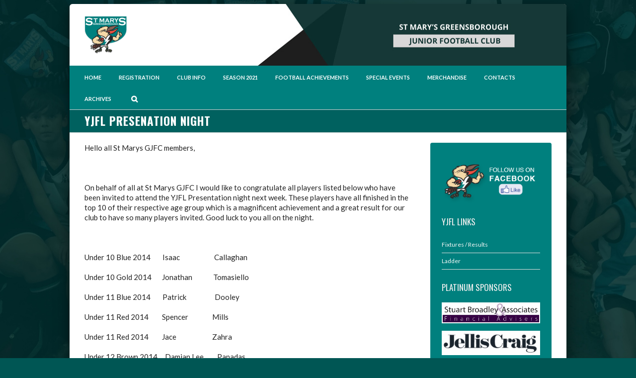

--- FILE ---
content_type: text/html; charset=UTF-8
request_url: http://stmarysgjfc.com.au/club-news/yjfl-presenation-night/
body_size: 13640
content:
<!DOCTYPE html>
<html xmlns="http://www.w3.org/1999/xhtml" lang="en-US">
<head>
	<meta http-equiv="X-UA-Compatible" content="IE=edge,chrome=1" />

	<meta http-equiv="Content-Type" content="text/html; charset=utf-8"/>

	<title>
	St Marys Greensborough Junior Football Club   &#8211;  YJFL Presenation Night	</title>

	
		<style type="text/css">St Mary's Greensborough Junior Football Club_{color:green;}</style>

	
			
	
			
	
				<script type="text/javascript">
	WebFontConfig = {
		google: { families: [ "Lato:400,400italic,700,700italic:latin,greek-ext,cyrillic,latin-ext,greek,cyrillic-ext,vietnamese", "Oswald:400,400italic,700,700italic:latin,greek-ext,cyrillic,latin-ext,greek,cyrillic-ext,vietnamese" ] },		custom: { families: ['FontAwesome'], urls: ['http://stmarysgjfc.com.au/wp-content/themes/Avada/fonts/fontawesome.css'] }
	};
	(function() {
		var wf = document.createElement('script');
		wf.src = ('https:' == document.location.protocol ? 'https' : 'http') +
		  '://ajax.googleapis.com/ajax/libs/webfont/1/webfont.js';
		wf.type = 'text/javascript';
		wf.async = 'true';
		var s = document.getElementsByTagName('script')[0];
		s.parentNode.insertBefore(wf, s);
	})();
	</script>

		<!--[if lte IE 8]>
	<link rel="stylesheet" href="https://stmarysgjfc.com.au/wp-content/themes/Avada/css/ie8.css" />
	<![endif]-->

	<!--[if IE]>
	<link rel="stylesheet" href="https://stmarysgjfc.com.au/wp-content/themes/Avada/css/ie.css" />
	<![endif]-->

	
	
			<meta name="viewport" content="width=device-width, initial-scale=1, maximum-scale=1" />
						<style type="text/css">
		@media only screen and (min-device-width: 768px) and (max-device-width: 1024px) and (orientation: portrait){
			#wrapper .ei-slider{width:100% !important;}
		}
		@media only screen and (min-device-width: 768px) and (max-device-width: 1024px) and (orientation: landscape){
			#wrapper .ei-slider{width:100% !important;}
		}
		</style>
			
			<style type="text/css">
	.animated { visibility:hidden;}
	</style>
		
	<!--[if lt IE 10]>
	<style type="text/css">
	.animated { visibility:visible;}
	</style>
	<![endif]-->

	
	
		
	
		<link rel="shortcut icon" href="/wp-content/uploads/favicon.png" type="image/x-icon" />
	
		<!-- For iPhone -->
	<link rel="apple-touch-icon-precomposed" href="/wp-content/uploads/kooka57.png">
	
		<!-- For iPhone 4 Retina display -->
	<link rel="apple-touch-icon-precomposed" sizes="114x114" href="/wp-content/uploads/kooka114.png">
	
		<!-- For iPad -->
	<link rel="apple-touch-icon-precomposed" sizes="72x72" href="/wp-content/uploads/kooka72.png">
	
		<!-- For iPad Retina display -->
	<link rel="apple-touch-icon-precomposed" sizes="144x144" href="/wp-content/uploads/kooka144.png">
	
	
	<meta name='robots' content='max-image-preview:large' />
<link rel='dns-prefetch' href='//s.w.org' />
<link rel="alternate" type="application/rss+xml" title="St Marys Greensborough Junior Football Club &raquo; Feed" href="https://stmarysgjfc.com.au/feed/" />
<link rel="alternate" type="application/rss+xml" title="St Marys Greensborough Junior Football Club &raquo; Comments Feed" href="https://stmarysgjfc.com.au/comments/feed/" />
		<script type="text/javascript">
			window._wpemojiSettings = {"baseUrl":"https:\/\/s.w.org\/images\/core\/emoji\/13.1.0\/72x72\/","ext":".png","svgUrl":"https:\/\/s.w.org\/images\/core\/emoji\/13.1.0\/svg\/","svgExt":".svg","source":{"concatemoji":"https:\/\/stmarysgjfc.com.au\/wp-includes\/js\/wp-emoji-release.min.js?ver=5.8.1"}};
			!function(e,a,t){var n,r,o,i=a.createElement("canvas"),p=i.getContext&&i.getContext("2d");function s(e,t){var a=String.fromCharCode;p.clearRect(0,0,i.width,i.height),p.fillText(a.apply(this,e),0,0);e=i.toDataURL();return p.clearRect(0,0,i.width,i.height),p.fillText(a.apply(this,t),0,0),e===i.toDataURL()}function c(e){var t=a.createElement("script");t.src=e,t.defer=t.type="text/javascript",a.getElementsByTagName("head")[0].appendChild(t)}for(o=Array("flag","emoji"),t.supports={everything:!0,everythingExceptFlag:!0},r=0;r<o.length;r++)t.supports[o[r]]=function(e){if(!p||!p.fillText)return!1;switch(p.textBaseline="top",p.font="600 32px Arial",e){case"flag":return s([127987,65039,8205,9895,65039],[127987,65039,8203,9895,65039])?!1:!s([55356,56826,55356,56819],[55356,56826,8203,55356,56819])&&!s([55356,57332,56128,56423,56128,56418,56128,56421,56128,56430,56128,56423,56128,56447],[55356,57332,8203,56128,56423,8203,56128,56418,8203,56128,56421,8203,56128,56430,8203,56128,56423,8203,56128,56447]);case"emoji":return!s([10084,65039,8205,55357,56613],[10084,65039,8203,55357,56613])}return!1}(o[r]),t.supports.everything=t.supports.everything&&t.supports[o[r]],"flag"!==o[r]&&(t.supports.everythingExceptFlag=t.supports.everythingExceptFlag&&t.supports[o[r]]);t.supports.everythingExceptFlag=t.supports.everythingExceptFlag&&!t.supports.flag,t.DOMReady=!1,t.readyCallback=function(){t.DOMReady=!0},t.supports.everything||(n=function(){t.readyCallback()},a.addEventListener?(a.addEventListener("DOMContentLoaded",n,!1),e.addEventListener("load",n,!1)):(e.attachEvent("onload",n),a.attachEvent("onreadystatechange",function(){"complete"===a.readyState&&t.readyCallback()})),(n=t.source||{}).concatemoji?c(n.concatemoji):n.wpemoji&&n.twemoji&&(c(n.twemoji),c(n.wpemoji)))}(window,document,window._wpemojiSettings);
		</script>
		<style type="text/css">
img.wp-smiley,
img.emoji {
	display: inline !important;
	border: none !important;
	box-shadow: none !important;
	height: 1em !important;
	width: 1em !important;
	margin: 0 .07em !important;
	vertical-align: -0.1em !important;
	background: none !important;
	padding: 0 !important;
}
</style>
	<link rel='stylesheet' id='style-css-css'  href='https://stmarysgjfc.com.au/wp-content/themes/Avada/style.css?ver=5.8.1' type='text/css' media='all' />
<link rel='stylesheet' id='media-css-css'  href='https://stmarysgjfc.com.au/wp-content/themes/Avada/css/media.css' type='text/css' media='all' />
<link rel='stylesheet' id='animate-css-css'  href='https://stmarysgjfc.com.au/wp-content/themes/Avada/css/animate-custom.css' type='text/css' media='all' />
<link rel='stylesheet' id='pt-cv-public-style-css'  href='https://stmarysgjfc.com.au/wp-content/plugins/content-views-query-and-display-post-page/public/assets/css/cv.css?ver=2.4.0.2' type='text/css' media='all' />
<link rel='stylesheet' id='wp-block-library-css'  href='https://stmarysgjfc.com.au/wp-includes/css/dist/block-library/style.min.css?ver=5.8.1' type='text/css' media='all' />
<link rel='stylesheet' id='awsm-ead-public-css'  href='https://stmarysgjfc.com.au/wp-content/plugins/embed-any-document/css/embed-public.min.css?ver=2.7.0' type='text/css' media='all' />
<link rel='stylesheet' id='main-style-css'  href='https://stmarysgjfc.com.au/wp-content/plugins/category-post-list-widget/css/main.css?ver=5.8.1' type='text/css' media='all' />
<link rel='stylesheet' id='slick-style-css'  href='https://stmarysgjfc.com.au/wp-content/plugins/category-post-list-widget/css/slick.css?ver=5.8.1' type='text/css' media='all' />
<link rel='stylesheet' id='slick-theme-css'  href='https://stmarysgjfc.com.au/wp-content/plugins/category-post-list-widget/css/slick-theme.css?ver=5.8.1' type='text/css' media='all' />
<link rel='stylesheet' id='clone-posts-css'  href='https://stmarysgjfc.com.au/wp-content/plugins/clone-posts/public/css/clone-posts-public.css?ver=2.0.1' type='text/css' media='all' />
<link rel='stylesheet' id='rs-plugin-settings-css'  href='https://stmarysgjfc.com.au/wp-content/plugins/revslider/public/assets/css/settings.css?ver=5.3.1.5' type='text/css' media='all' />
<style id='rs-plugin-settings-inline-css' type='text/css'>
#rs-demo-id {}
</style>
<link rel='stylesheet' id='avada-dynamic-css-css'  href='https://stmarysgjfc.com.au/wp-content/uploads/avada.css?ver=5.8.1' type='text/css' media='all' />
<link rel='stylesheet' id='upw_theme_standard-css'  href='https://stmarysgjfc.com.au/wp-content/plugins/ultimate-posts-widget/css/upw-theme-standard.min.css?ver=5.8.1' type='text/css' media='all' />
<link rel='stylesheet' id='isotopegallery_css-css'  href='https://stmarysgjfc.com.au/wp-content/plugins/isotope_gallery_installer/css/isotopegallery.css?ver=5.8.1' type='text/css' media='all' />
<script type='text/javascript' src='https://stmarysgjfc.com.au/wp-includes/js/jquery/jquery.min.js?ver=3.6.0' id='jquery-core-js'></script>
<script type='text/javascript' src='https://stmarysgjfc.com.au/wp-includes/js/jquery/jquery-migrate.min.js?ver=3.3.2' id='jquery-migrate-js'></script>
<script type='text/javascript' src='https://stmarysgjfc.com.au/wp-content/plugins/category-post-list-widget/js/slick.min.js?ver=5.8.1' id='slick_js-js'></script>
<script type='text/javascript' src='https://stmarysgjfc.com.au/wp-content/plugins/clone-posts/public/js/clone-posts-public.js?ver=2.0.1' id='clone-posts-js'></script>
<script type='text/javascript' src='https://stmarysgjfc.com.au/wp-content/plugins/revslider/public/assets/js/jquery.themepunch.tools.min.js?ver=5.3.1.5' id='tp-tools-js'></script>
<script type='text/javascript' src='https://stmarysgjfc.com.au/wp-content/plugins/revslider/public/assets/js/jquery.themepunch.revolution.min.js?ver=5.3.1.5' id='revmin-js'></script>
<script type='text/javascript' src='https://stmarysgjfc.com.au/wp-content/plugins/isotope_gallery_installer/com/riaextended/js/tween/CSSPlugin.min.js?ver=5.8.1' id='sk_css_plugin-js'></script>
<script type='text/javascript' src='https://stmarysgjfc.com.au/wp-content/plugins/isotope_gallery_installer/com/riaextended/js/tween/easing/EasePack.min.js?ver=5.8.1' id='sk_tween_ease-js'></script>
<script type='text/javascript' src='https://stmarysgjfc.com.au/wp-content/plugins/isotope_gallery_installer/com/riaextended/js/tween/TweenMax.min.js?ver=5.8.1' id='sk_tweenmax-js'></script>
<script type='text/javascript' id='rx_isotope_gallery-js-extra'>
/* <![CDATA[ */
var GALLERY_DTA_FRONT = {"IMAGES_URL":"https:\/\/stmarysgjfc.com.au\/wp-content\/plugins\/isotope_gallery_installer\/images","LOOK_AND_FEEL":"7b7b7b"};
/* ]]> */
</script>
<script type='text/javascript' src='https://stmarysgjfc.com.au/wp-content/plugins/isotope_gallery_installer/js/rx_isotope_gallery.js?ver=5.8.1' id='rx_isotope_gallery-js'></script>
<script type='text/javascript' src='https://stmarysgjfc.com.au/wp-content/plugins/isotope_gallery_installer/js/external/jquery.isotope.min.js?ver=5.8.1' id='rx_isotope-js'></script>
<link rel="https://api.w.org/" href="https://stmarysgjfc.com.au/wp-json/" /><link rel="alternate" type="application/json" href="https://stmarysgjfc.com.au/wp-json/wp/v2/posts/3333" /><link rel="EditURI" type="application/rsd+xml" title="RSD" href="https://stmarysgjfc.com.au/xmlrpc.php?rsd" />
<link rel="wlwmanifest" type="application/wlwmanifest+xml" href="https://stmarysgjfc.com.au/wp-includes/wlwmanifest.xml" /> 
<meta name="generator" content="WordPress 5.8.1" />
<link rel="canonical" href="https://stmarysgjfc.com.au/club-news/yjfl-presenation-night/" />
<link rel='shortlink' href='https://stmarysgjfc.com.au/?p=3333' />
<link rel="alternate" type="application/json+oembed" href="https://stmarysgjfc.com.au/wp-json/oembed/1.0/embed?url=http%3A%2F%2Fstmarysgjfc.com.au%2Fclub-news%2Fyjfl-presenation-night%2F" />
<link rel="alternate" type="text/xml+oembed" href="https://stmarysgjfc.com.au/wp-json/oembed/1.0/embed?url=http%3A%2F%2Fstmarysgjfc.com.au%2Fclub-news%2Fyjfl-presenation-night%2F&#038;format=xml" />
<style type="text/css" id="simple-css-output">@media all { .rev_slider_wrapper .tp-rightarrow { background-image: none !important; }}@media all { .rev_slider_wrapper .tp-leftarrow { background-image: none!important; }}.footer-area { display: none;}#header#header { background-color: #1f1f1f !important;}@media all { .page-title h1 { color:#FFFFFF !important; }http://stmarysgjfc.com.au/wp-admin/profile.php}.header-social { display: none;}#header-banner {color: #FFFFFF;font-size: 28px;font-weight: bold;padding-top: 0px;line-height: 70px;text-transform: uppercase;}#gform_submit_button_4 { color: white!important;}@media screen and (max-width: 480px) { #header#header { background-image: none!important; }} @media screen and (min-width: 480px) { #header-banner { display:none;}}</style><meta http-equiv="Content-Security-Policy" content="upgrade-insecure-requests"><meta name="generator" content="Powered by Visual Composer - drag and drop page builder for WordPress."/>
<!--[if lte IE 9]><link rel="stylesheet" type="text/css" href="https://stmarysgjfc.com.au/wp-content/plugins/js_composer/assets/css/vc_lte_ie9.min.css" media="screen"><![endif]--><meta name="generator" content="Powered by Slider Revolution 5.3.1.5 - responsive, Mobile-Friendly Slider Plugin for WordPress with comfortable drag and drop interface." />
<noscript><style type="text/css"> .wpb_animate_when_almost_visible { opacity: 1; }</style></noscript>
	
	<!--[if lte IE 8]>
	<script type="text/javascript">
	jQuery(document).ready(function() {
	var imgs, i, w;
	var imgs = document.getElementsByTagName( 'img' );
	for( i = 0; i < imgs.length; i++ ) {
	    w = imgs[i].getAttribute( 'width' );
	    imgs[i].removeAttribute( 'width' );
	    imgs[i].removeAttribute( 'height' );
	}
	});
	</script>
	<![endif]-->
	<script type="text/javascript">
	/*@cc_on
	  @if (@_jscript_version == 10)
	    document.write('<style type="text/css">.search input{padding-left:5px;}header .tagline{margin-top:3px !important;}.star-rating span:before {letter-spacing: 0;}.avada-select-parent .avada-select-arrow,.gravity-select-parent .select-arrow,.wpcf7-select-parent .select-arrow,.select-arrow{background: #fff;}.star-rating{width: 5.2em!important;}.star-rating span:before {letter-spacing: 0.1em!important;}</style>');
	  @end
	@*/
		</script>

	<style type="text/css">
			body{
				background-color:#005654;
		
				background-image:url(https://stmarysgjfc.com.au/wp-content/uploads/2.jpg);
		background-repeat:repeat;
						background-attachment:fixed;
			background-position:center center;
			-webkit-background-size: cover;
			-moz-background-size: cover;
			-o-background-size: cover;
			background-size: cover;
					
			}
	#wrapper{
		background:#fff;
		width:1000px;
		margin:0 auto;
	}
	.wrapper_blank { display: block; }
	@media only screen and (min-width: 801px) and (max-width: 1014px){
		#wrapper{
			width:auto;
		}
	}
	@media only screen and (min-device-width: 801px) and (max-device-width: 1014px){
		#wrapper{
			width:auto;
		}
	}
	
	
	
	
	
	
		.page-title-container{
		background-color:#00615f;
	}
	
	#header{
				background-image:url(https://stmarysgjfc.com.au/wp-content/uploads/Banner2.jpg);
				background-position: center center;
				background-repeat:no-repeat;
						}

	#header{
					}

	#main{
		
				padding-top: 20px !important;
		
				padding-bottom: 40px !important;
			}

	#main{
				
		
		
	}

	.page-title-container{
		
		
				background-attachment: fixed;
		background-position:top center;
		
		
	}

		.page-title-container{
		height:45px !important;
	}
	
	
	
	
		.width-100 .fullwidth-box {
		margin-left: -20px; margin-right: -20px;
	}
	
		body {background-attachment:fixed !important; -webkit-font-smoothing: antialiased;}
.timeline-layout {padding-top: 10px;}
#wrapper {box-shadow: 0px 13px 30px rgba(0,0,0,0.5); margin-bottom: 30px; margin-top: 8px;
border-radius: 6px;}
a:hover {color: #DE4300 }
#main .newsdesc h2 {font-size: 14px !important; font-family: 'Lato', Arial, Helvetica, sans-serif !important;}
.header-v4 #nav ul a:hover {color: #383838 !important;}
h1, page-title h1,  .post-content h2 {font-weight: 800 !important; letter-spacing: 1px}
hr {bordeR: none;
border-bottom: double 4px #ededed; margin-bottom: 15px;}
#content h1 {font-family: 'Oswald', Arial, Helvetica, sans-serif !important; color: #00807e}
.avada-container.layout-thumbnails-on-side .recent-posts-content {
padding: 20px;
background: #f6f6f6;
border-radius: 4px;
}
#navigation {font-weight: bold;}
 .post-content h2 {text-transform: uppercase;}
.page-title-captions {width: 95%;}
.meta-info, .avada-container.layout-thumbnails-on-side .recent-posts-content .meta  { color: #00807e; font-size: 12px;}
.header-v4 #header {padding: 24px 0px;}
body #header.sticky-header .sticky-shadow {
height: 100px;
-webkit-box-shadow: 0 1px 16px rgba(0, 0, 0, 0.4);
-moz-box-shadow: 0 1px 16px rgba(0, 0, 0, 0.4);
box-shadow: 0 1px 16px rgba(0, 0, 0, 0.4);}
table {border: 1px solid #e9e9e9;}
table td {padding: 10px;}
table tr {border-bottom: 1px solid #e9e9e9;}
table thead {background: #e9e9e9;}
a, .image, #nav ul li ul li, #sticky-nav ul li ul  {-webkit-transition:all 0.3s ease-in-out;  
       -moz-transition:all 0.3s ease-in-out;  
         -o-transition:all 0.3s ease-in-out;  
            transition:all 0.3s ease-in-out;  }
.image .image-extras {
background-image: linear-gradient(top, rgba(255,255,255,0.8) 0%, rgba(26,163,205,1) 100%);
background-image: -o-linear-gradient(top, rgba(255,255,255,0.8) 0%, rgba(26,200,238,0.6) 100%);
background-image: -moz-linear-gradient(top, rgba(255,255,255,0.8) 0%, rgba(26,200,238,0.6) 100%);
background-image: -webkit-linear-gradient(top, rgba(255,255,255,0.8) 0%, rgba(26,200,238,0.6) 100%);
background-image: -ms-linear-gradient(top, rgba(255,255,255,0.8) 0%,rgba(26,200,238,0.6) 100%);
background-image: -webkit-gradient( linear, left top, left bottom, color-stop(0, rgba(255,255,255,0.8)), color-stop(1, rgba(26,200,238,0.6)) );
filter: progid:DXImageTransform.Microsoft.gradient(startColorstr='#ffffff', endColorstr='#1aa3cd') progid: DXImageTransform.Microsoft.Alpha(Opacity=0);}
#wrapper .header-social .menu .sub-menu li a {width: 150px;}
#wrapper .header-social .menu > li {
border-color: rgba(255,255,255,0.2) !important;}
.header-social .menu .sub-menu {width: 170px;}
#header, #small-nav, #header .login-box, #header .cart-contents, #small-nav .login-box, #small-nav .cart-contents {background-color: #332 !important;}
.avada-container.layout-thumbnails-on-side .flexslider {
width: 120px;}
.avada-container.layout-thumbnails-on-side .flexslider:hover {opacity: 0.8;}

.read-more , a.button, input[type=submit] {background: #383838; border: none;
padding: 8px 20px;
color: #fff;
margin-bottom: 20px;
border-radius: 4px;}
.read-more:hover, a.button:hover, input[type=submit]:hover {background: #23b0ce; color: #fff; cursoir: pointer;}

.hentry {margin-bottom: 30px;
padding-bottom: 30px;
border-bottom: 1px solid #ccc;}
#sidebar .widget {
margin-bottom: 23px;}
#sidebar .widget h3, #sidebar .widget .heading h3 {text-transform: uppercase; color: #383838}

#sidebar {border-radius: 4px; padding-top: 20px; padding-bottom: 20px; background-color: #00807e; color: #fff}
#sidebar a{color: #fff !important}
#sidebar a:hover {color: #000 !important;}
.header-v4 #nav ul a, #wrapper .header-social a  {text-transform: uppercase;}
.page-title h1 {text-transform: uppercase;}
.post-slideshow .image {float: right;}
#sidebar .widget li a {color: #f8f8f8 !important; padding-top: 6px !important; padding-bottom: 6px !important; font-size: 12px;}
#sidebar .widget li a:hover {color: #23b0ce !important; padding-left: 4px; background: rgba(255,255,255,0.8);}
#sidebar .widget ul.menu li ul {-webkit-transition:all 0.3s ease-in-out;  
       -moz-transition:all 0.3s ease-in-out;  
         -o-transition:all 0.3s ease-in-out;  
            transition:all 0.3s ease-in-out;  
background: rgba(255,255,255,0.2); padding-left: 5px;}
#sidebar .widget li ul li {list-style: none;}
#sidebar .widget li ul li a {padding: 3; border: none; background: none; }
.avada-container.layout-thumbnails-on-side .flexslider {
margin: 20px;}
.column-2 .recent-posts-content {
padding: 20px;
background: #2e2e2e;
color: #efefef;
border-radius: 4px; border-bottom: none !important;}

.announcement {color: #333; !important; background: #f1f1f1; padding: 20px; border-radius: 4px; margin-bottom: 20px;}
.announcement .recent-posts-content {background: none !important; padding: 0 !important; }
.announcement .columns {margin: 0 !important;}
.announcement h4,  .announcement a {color: #00807e; !important;}

.announcement h4 {padding-bottom: 5px;}
.announcement .avada-container.layout-thumbnails-on-side .col {border: none !important; margin-bottom: 0 !important}
.post-content h3, .project-content h3, #header .tagline, .product-title {line-height: 1.6 !important;}
.homepage-news {background: #f2f2f2;
padding: 20px;
border-radius: 4px;}
.updated {color: #AB7E7E;
font-size: 12px;}
.timeline-layout .post {box-shadow: 1px 2px 19px rgba(0,0,0,0.1);}
.toggle-content ul {-webkit-padding-start: 100px;
-webkit-margin-before: 0px;}
.toggle-content ul:after {clear: both;}
.toggle-content ul li {display: block; list-style: none; float: left;}
.toggle-content ul li a {display: block;
background: #E0E0E0;
padding: 6px;
border-radius: 2px;
margin-right: 15px;
text-transform: uppercase;
min-width: 80px; 
text-align: center;}
.toggle-content ul li a:hover {background: #555; color: #fff}
.toggle-content p {margin-bottom: 0;}

.result h2.entry-title {background: #efefef;
padding: 9px;
margin-left: -30px;
padding-left: 35px;
box-shadow: 1px 3px 10px rgba(0,0,0,0.2);}

textarea, select, input[type=email], input[type=text] {font: inherit
color: #868686 !important;
border: none !important;
padding: 7px 10px !important;
border-radius: 3px !important;
background: #f8f8f8 !important;
font-size: 12px !important;}
input[type=text]:focus, textarea:focus, select:focus {background: #fff; border: none;}
.avada-skin-rev {border: none !important}

.footer-area ul li a {padding: 0 0 10px 0;}
.footer-area ul li {margin-bottom: 10px;}
.footer-area .col p {margin: 0;}
.footer-area ul {font-size: inherit;}

#wrapper #sidebar .current-menu-item > a {background: #fff; padding-left: 5px;}
.type-results.hentry {padding-top: 0;}
.results .entry-title {color: #888;}
.team {margin-bottom: 20px;
background: #F0F0F0;
padding: 20px;
border-radius: 6px;}
.teamname, .score {font-family: 'Oswald', sans-serif; font-size: 20px; }
.score {color: #FB4200}
.teamname {color: #00807e; text-transform: uppercase}
.single-post .post-slideshow {float: right; margin: 0 0 20px 20px; max-width: 55%; height: auto;}
.team-info {width: 70%;}
.team-logo {max-width: 28%; width: 200px}
.team-info .teamlabel {min-width: 35%; color: #888;}
.team-info .teamdata {width: 60% ;font-weight: bold;
padding-left: 2%;}
.hentry {padding-bottom: 0; border: none;}
.related-posts ul {list-style-type: none;}
.goalkikers, .bestplayers, .encouragement, .announcements {margin-left: 50px;}
.goalkikerslabel, .bestplayerslabel, .encouragementlabel, .announcementslabel {color: #BBAFAF;
text-transform: uppercase;
letter-spacing: 1px;}
.round-number{padding: 8px 10px; background: #efefef; margin: 10px 0;
border-radius: 4px;
display: block;
color: #FB4200;
font-size: 18px;
text-transform: uppercase;
font-weight: bold;}	</style>

	<script>
  (function(i,s,o,g,r,a,m){i['GoogleAnalyticsObject']=r;i[r]=i[r]||function(){
  (i[r].q=i[r].q||[]).push(arguments)},i[r].l=1*new Date();a=s.createElement(o),
  m=s.getElementsByTagName(o)[0];a.async=1;a.src=g;m.parentNode.insertBefore(a,m)
  })(window,document,'script','//www.google-analytics.com/analytics.js','ga');

  ga('create', 'UA-46868540-1', 'stmarysgjfc.com.au');
  ga('send', 'pageview');

</script>
	
	<!--[if lte IE 8]>
	<script type="text/javascript" src="https://stmarysgjfc.com.au/wp-content/themes/Avada/js/respond.js"></script>
	<![endif]-->
</head>

<body class="post-template-default single single-post postid-3333 single-format-standard light  wpb-js-composer js-comp-ver-5.1.1 vc_responsive">
	<div id="wrapper" >
					<div class="header-wrapper">
			<div class="header-v4">
		<div class="header-social">
		<div class="avada-row">
			<div class="alignleft">
							</div>
			<div class="alignright">
				<div class='top-menu'>
	<ul id="snav" class="menu">
		<li id="menu-item-94" class="menu-item menu-item-type-post_type menu-item-object-page menu-item-has-children menu-item-94"><a href="http://stmarysgjfc.com.au/sponsors/">Club Sponsors</a>
<ul class="sub-menu">
	<li id="menu-item-95" class="menu-item menu-item-type-post_type menu-item-object-page menu-item-95"><a href="http://stmarysgjfc.com.au/sponsors/platinum-sponsors/">Platinum sponsors</a></li>
	<li id="menu-item-465" class="menu-item menu-item-type-post_type menu-item-object-page menu-item-465"><a href="http://stmarysgjfc.com.au/sponsors/club-sponsors/">Club sponsors</a></li>
	<li id="menu-item-464" class="menu-item menu-item-type-post_type menu-item-object-page menu-item-464"><a href="http://stmarysgjfc.com.au/sponsors/st-marys-junior-teams-sponsors/">Teams Sponsors</a></li>
</ul>
</li>
<li id="menu-item-439" class="menu-item menu-item-type-custom menu-item-object-custom menu-item-has-children menu-item-439"><a href="#">Fan zone</a>
<ul class="sub-menu">
	<li id="menu-item-256" class="menu-item menu-item-type-post_type menu-item-object-page menu-item-256"><a href="http://stmarysgjfc.com.au/stmarys-junior-football-mobile-app/">Mobile App</a></li>
	<li id="menu-item-443" class="menu-item menu-item-type-post_type menu-item-object-page menu-item-443"><a href="http://stmarysgjfc.com.au/?page_id=440">Mailing list</a></li>
	<li id="menu-item-682" class="menu-item menu-item-type-post_type menu-item-object-page menu-item-682"><a href="http://stmarysgjfc.com.au/contact/feedback-testimonial/">Write a Testimonial</a></li>
</ul>
</li>
<li id="menu-item-1731" class="menu-item menu-item-type-taxonomy menu-item-object-categories menu-item-1731"><a href="http://stmarysgjfc.com.au/categories/coaches-information/">Coaches corner</a></li>
			</ul>
	<div class="mobile-topnav-holder"></div>
</div>			</div>
		</div>
	</div>
		<header id="header">
		<div class="avada-row" style="margin-top:0px;margin-bottom:0px;">
			<div class="logo" style="margin-right:0px;margin-top:0px;margin-left:0px;margin-bottom:0px;">
				<a href="http://stmarysgjfc.com.au">
					<img src="https://stmarysgjfc.com.au/wp-content/uploads/teallogo170-2-2.png" alt="St Marys Greensborough Junior Football Club" class="normal_logo" />
															<img src="https://stmarysgjfc.com.au/wp-content/uploads/teallogo340.png" alt="St Marys Greensborough Junior Football Club" style="width:100px;max-height:89px; height: auto !important" class="retina_logo" />
									</a>
			</div>
						<div id="header-banner">
			ST MARY's GREENSBOROUGH
JUNIOR FOOTBALL CLUB			</div>
					</div>
	</header>
	<div id="small-nav">
		<div class="avada-row">
						<nav id="nav" class="nav-holder">
							<ul id="navigation" class="menu">
	<li id="menu-item-4162" class="menu-item menu-item-type-custom menu-item-object-custom menu-item-home menu-item-4162"><a href="http://stmarysgjfc.com.au">Home</a></li>
<li id="menu-item-4863" class="menu-item menu-item-type-post_type menu-item-object-page menu-item-4863"><a href="http://stmarysgjfc.com.au/season-2017/registration/">Registration</a></li>
<li id="menu-item-4161" class="menu-item menu-item-type-post_type menu-item-object-page menu-item-has-children menu-item-4161"><a href="http://stmarysgjfc.com.au/club-info/">Club Info</a>
<ul class="sub-menu">
	<li id="menu-item-4171" class="menu-item menu-item-type-custom menu-item-object-custom menu-item-4171"><a href="/categories/committee/">Committees</a></li>
	<li id="menu-item-4170" class="menu-item menu-item-type-post_type menu-item-object-page menu-item-4170"><a href="http://stmarysgjfc.com.au/about/st-marys-history/">Club History</a></li>
	<li id="menu-item-4172" class="menu-item menu-item-type-post_type menu-item-object-page menu-item-4172"><a href="http://stmarysgjfc.com.au/club-info/club-life-members/">Club Life Members</a></li>
	<li id="menu-item-4169" class="menu-item menu-item-type-custom menu-item-object-custom menu-item-4169"><a href="https://stmarysgjfc.com.au/club_info/st-marys-constitution-2022-docx/">Constitution</a></li>
	<li id="menu-item-4684" class="menu-item menu-item-type-post_type menu-item-object-club_info menu-item-4684"><a href="http://stmarysgjfc.com.au/club_info/vision-and-values/">Vision and Values</a></li>
	<li id="menu-item-4337" class="menu-item menu-item-type-post_type menu-item-object-page menu-item-4337"><a href="http://stmarysgjfc.com.au/about/st-marys-gjfc-theme-song/">St Mary&#8217;s GJFC Theme Song</a></li>
	<li id="menu-item-4898" class="menu-item menu-item-type-custom menu-item-object-custom menu-item-4898"><a href="http://stmarysgjfc.com.au/club_info/2019-agm-minutes/">2019 AGM Minutes</a></li>
</ul>
</li>
<li id="menu-item-4186" class="menu-item menu-item-type-post_type menu-item-object-page menu-item-has-children menu-item-4186"><a href="http://stmarysgjfc.com.au/season-2017/">Season 2021</a>
<ul class="sub-menu">
	<li id="menu-item-4926" class="menu-item menu-item-type-post_type menu-item-object-page menu-item-4926"><a href="http://stmarysgjfc.com.au/2021-teams-and-season-training-times/">2021 Teams and Season Training Times</a></li>
	<li id="menu-item-4174" class="menu-item menu-item-type-custom menu-item-object-custom menu-item-4174"><a href="/categories/players-and-parents-information/">Players &#038; Parents Info</a></li>
	<li id="menu-item-4173" class="menu-item menu-item-type-custom menu-item-object-custom menu-item-4173"><a href="/categories/coaches-information/">Coaches Info</a></li>
	<li id="menu-item-4196" class="menu-item menu-item-type-post_type menu-item-object-page menu-item-4196"><a href="http://stmarysgjfc.com.au/sponsors/">Sponsors</a></li>
	<li id="menu-item-4202" class="menu-item menu-item-type-post_type menu-item-object-page menu-item-4202"><a href="http://stmarysgjfc.com.au/volunteers/">Volunteers</a></li>
</ul>
</li>
<li id="menu-item-4183" class="menu-item menu-item-type-post_type menu-item-object-page menu-item-has-children menu-item-4183"><a href="http://stmarysgjfc.com.au/football-achievements/">Football Achievements</a>
<ul class="sub-menu">
	<li id="menu-item-4214" class="menu-item menu-item-type-post_type menu-item-object-page menu-item-4214"><a href="http://stmarysgjfc.com.au/about/premiership-and-coaches/">Premierships</a></li>
	<li id="menu-item-4210" class="menu-item menu-item-type-post_type menu-item-object-page menu-item-4210"><a href="http://stmarysgjfc.com.au/about/st-marys-afl-players/">AFL Players</a></li>
	<li id="menu-item-4213" class="menu-item menu-item-type-post_type menu-item-object-page menu-item-4213"><a href="http://stmarysgjfc.com.au/aflw-players/">AFLW Players</a></li>
	<li id="menu-item-4209" class="menu-item menu-item-type-custom menu-item-object-custom menu-item-4209"><a href="/categories/best-and-fairest/">Best &#038; Fairest Winners</a></li>
	<li id="menu-item-4208" class="menu-item menu-item-type-custom menu-item-object-custom menu-item-4208"><a href="/categories/200-games-players/">200 Games Players</a></li>
	<li id="menu-item-4207" class="menu-item menu-item-type-custom menu-item-object-custom menu-item-4207"><a href="/categories/150-games-players/">150 Games Players</a></li>
	<li id="menu-item-4206" class="menu-item menu-item-type-custom menu-item-object-custom menu-item-4206"><a href="/categories/100-games-players/">100 Games Players</a></li>
</ul>
</li>
<li id="menu-item-4182" class="menu-item menu-item-type-post_type menu-item-object-page menu-item-has-children menu-item-4182"><a href="http://stmarysgjfc.com.au/special-events/">Special Events</a>
<ul class="sub-menu">
	<li id="menu-item-4222" class="menu-item menu-item-type-post_type menu-item-object-page menu-item-4222"><a href="http://stmarysgjfc.com.au/social-events/">Social Events</a></li>
	<li id="menu-item-4221" class="menu-item menu-item-type-post_type menu-item-object-page menu-item-4221"><a href="http://stmarysgjfc.com.au/sport-life-training/">Sport &#038; Life Training</a></li>
</ul>
</li>
<li id="menu-item-4165" class="menu-item menu-item-type-post_type menu-item-object-page menu-item-4165"><a href="http://stmarysgjfc.com.au/merchandise/">Merchandise</a></li>
<li id="menu-item-4167" class="menu-item menu-item-type-post_type menu-item-object-page menu-item-4167"><a href="http://stmarysgjfc.com.au/contact/">Contacts</a></li>
<li id="menu-item-4168" class="menu-item menu-item-type-post_type menu-item-object-page menu-item-has-children menu-item-4168"><a href="http://stmarysgjfc.com.au/past-seasons/">Archives</a>
<ul class="sub-menu">
	<li id="menu-item-4201" class="menu-item menu-item-type-post_type menu-item-object-page menu-item-4201"><a href="http://stmarysgjfc.com.au/?page_id=4199">Newsletters</a></li>
</ul>
</li>
			<li class="main-nav-search">
		<a id="nav-search-link" class="search-link"></a>
		<div id="nav-search-form" class="main-nav-search-form">
			<form role="search" method="get" action="https://stmarysgjfc.com.au/">
				<input type="text" value="" name="s" id="s" />
				<input type="submit" id="searchsubmit" value="&#xf002;" />
			</form>
		</div>
	</li>
	</ul>
			</nav>
			<div class="mobile-nav-holder"></div>
		</div>
	</div>
</div>		</div>
		<header id="header" class="sticky-header">
<div class="sticky-shadow">
	<div class="avada-row">
		<div class="logo">
			<a href="http://stmarysgjfc.com.au">
				<img src="https://stmarysgjfc.com.au/wp-content/uploads/teallogo170-2-2.png" alt="St Marys Greensborough Junior Football Club" data-max-width="" class="normal_logo" />
												<img src="https://stmarysgjfc.com.au/wp-content/uploads/teallogo340.png" alt="St Marys Greensborough Junior Football Club" style="width:100px;height:89px;" data-max-width="" class="retina_logo" />
							</a>
		</div>
		<nav id="sticky-nav" class="nav-holder">
		<ul id="navigation" class="menu">
			<li class="menu-item menu-item-type-custom menu-item-object-custom menu-item-home menu-item-4162"><a href="http://stmarysgjfc.com.au">Home</a></li>
<li class="menu-item menu-item-type-post_type menu-item-object-page menu-item-4863"><a href="http://stmarysgjfc.com.au/season-2017/registration/">Registration</a></li>
<li class="menu-item menu-item-type-post_type menu-item-object-page menu-item-has-children menu-item-4161"><a href="http://stmarysgjfc.com.au/club-info/">Club Info</a>
<ul class="sub-menu">
	<li class="menu-item menu-item-type-custom menu-item-object-custom menu-item-4171"><a href="/categories/committee/">Committees</a></li>
	<li class="menu-item menu-item-type-post_type menu-item-object-page menu-item-4170"><a href="http://stmarysgjfc.com.au/about/st-marys-history/">Club History</a></li>
	<li class="menu-item menu-item-type-post_type menu-item-object-page menu-item-4172"><a href="http://stmarysgjfc.com.au/club-info/club-life-members/">Club Life Members</a></li>
	<li class="menu-item menu-item-type-custom menu-item-object-custom menu-item-4169"><a href="https://stmarysgjfc.com.au/club_info/st-marys-constitution-2022-docx/">Constitution</a></li>
	<li class="menu-item menu-item-type-post_type menu-item-object-club_info menu-item-4684"><a href="http://stmarysgjfc.com.au/club_info/vision-and-values/">Vision and Values</a></li>
	<li class="menu-item menu-item-type-post_type menu-item-object-page menu-item-4337"><a href="http://stmarysgjfc.com.au/about/st-marys-gjfc-theme-song/">St Mary&#8217;s GJFC Theme Song</a></li>
	<li class="menu-item menu-item-type-custom menu-item-object-custom menu-item-4898"><a href="http://stmarysgjfc.com.au/club_info/2019-agm-minutes/">2019 AGM Minutes</a></li>
</ul>
</li>
<li class="menu-item menu-item-type-post_type menu-item-object-page menu-item-has-children menu-item-4186"><a href="http://stmarysgjfc.com.au/season-2017/">Season 2021</a>
<ul class="sub-menu">
	<li class="menu-item menu-item-type-post_type menu-item-object-page menu-item-4926"><a href="http://stmarysgjfc.com.au/2021-teams-and-season-training-times/">2021 Teams and Season Training Times</a></li>
	<li class="menu-item menu-item-type-custom menu-item-object-custom menu-item-4174"><a href="/categories/players-and-parents-information/">Players &#038; Parents Info</a></li>
	<li class="menu-item menu-item-type-custom menu-item-object-custom menu-item-4173"><a href="/categories/coaches-information/">Coaches Info</a></li>
	<li class="menu-item menu-item-type-post_type menu-item-object-page menu-item-4196"><a href="http://stmarysgjfc.com.au/sponsors/">Sponsors</a></li>
	<li class="menu-item menu-item-type-post_type menu-item-object-page menu-item-4202"><a href="http://stmarysgjfc.com.au/volunteers/">Volunteers</a></li>
</ul>
</li>
<li class="menu-item menu-item-type-post_type menu-item-object-page menu-item-has-children menu-item-4183"><a href="http://stmarysgjfc.com.au/football-achievements/">Football Achievements</a>
<ul class="sub-menu">
	<li class="menu-item menu-item-type-post_type menu-item-object-page menu-item-4214"><a href="http://stmarysgjfc.com.au/about/premiership-and-coaches/">Premierships</a></li>
	<li class="menu-item menu-item-type-post_type menu-item-object-page menu-item-4210"><a href="http://stmarysgjfc.com.au/about/st-marys-afl-players/">AFL Players</a></li>
	<li class="menu-item menu-item-type-post_type menu-item-object-page menu-item-4213"><a href="http://stmarysgjfc.com.au/aflw-players/">AFLW Players</a></li>
	<li class="menu-item menu-item-type-custom menu-item-object-custom menu-item-4209"><a href="/categories/best-and-fairest/">Best &#038; Fairest Winners</a></li>
	<li class="menu-item menu-item-type-custom menu-item-object-custom menu-item-4208"><a href="/categories/200-games-players/">200 Games Players</a></li>
	<li class="menu-item menu-item-type-custom menu-item-object-custom menu-item-4207"><a href="/categories/150-games-players/">150 Games Players</a></li>
	<li class="menu-item menu-item-type-custom menu-item-object-custom menu-item-4206"><a href="/categories/100-games-players/">100 Games Players</a></li>
</ul>
</li>
<li class="menu-item menu-item-type-post_type menu-item-object-page menu-item-has-children menu-item-4182"><a href="http://stmarysgjfc.com.au/special-events/">Special Events</a>
<ul class="sub-menu">
	<li class="menu-item menu-item-type-post_type menu-item-object-page menu-item-4222"><a href="http://stmarysgjfc.com.au/social-events/">Social Events</a></li>
	<li class="menu-item menu-item-type-post_type menu-item-object-page menu-item-4221"><a href="http://stmarysgjfc.com.au/sport-life-training/">Sport &#038; Life Training</a></li>
</ul>
</li>
<li class="menu-item menu-item-type-post_type menu-item-object-page menu-item-4165"><a href="http://stmarysgjfc.com.au/merchandise/">Merchandise</a></li>
<li class="menu-item menu-item-type-post_type menu-item-object-page menu-item-4167"><a href="http://stmarysgjfc.com.au/contact/">Contacts</a></li>
<li class="menu-item menu-item-type-post_type menu-item-object-page menu-item-has-children menu-item-4168"><a href="http://stmarysgjfc.com.au/past-seasons/">Archives</a>
<ul class="sub-menu">
	<li class="menu-item menu-item-type-post_type menu-item-object-page menu-item-4201"><a href="http://stmarysgjfc.com.au/?page_id=4199">Newsletters</a></li>
</ul>
</li>
									<li class="main-nav-search">
				<a id="nav-search-link" class="search-link"></a>
				<div id="nav-search-form" class="main-nav-search-form">
					<form role="search" method="get" action="https://stmarysgjfc.com.au/">
						<input type="text" value="" name="s" id="s" />
						<input type="submit" id="searchsubmit" value="&#xf002;" />
					</form>
				</div>
			</li>
					</ul>
		</nav>
		<div class="mobile-nav-holder"></div>
	</div>
	</div>
</header>
		<div id="sliders-container">
										</div>
					<div class="page-title-container">
		<div class="page-title">
			<div class="page-title-wrapper">
				<div class="page-title-captions">
										<h1 class="entry-title">
										YJFL Presenation Night										</h1>
														</div>
								</div>
		</div>
	</div>
													<div id="main" class="clearfix " style="">
		<div class="avada-row" style="">
					<div id="content" class="" style="float:left;">
												<div id="post-3333" class="post post-3333 type-post status-publish format-standard hentry category-club-news">
																					<div class="post-content">
				<p>Hello all St Marys GJFC members,</p>
<p>&nbsp;</p>
<p>On behalf of all at St Marys GJFC I would like to congratulate all players listed below who have been invited to attend the YJFL Presentation night next week. These players have all finished in the top 10 of their respective age group which is a magnificent achievement and a great result for our club to have so many players invited. Good luck to you all on the night.</p>
<p>&nbsp;</p>
<p>Under 10 Blue 2014        Isaac                       Callaghan</p>
<p>Under 10 Gold 2014       Jonathan              Tomasiello</p>
<p>Under 11 Blue 2014        Patrick                   Dooley</p>
<p>Under 11 Red 2014         Spencer                Mills</p>
<p>Under 11 Red 2014         Jace                        Zahra</p>
<p>Under 12 Brown 2014     Damian Lee         Papadas</p>
<p>Under 12 Brown 2014     Dominic                Akuei</p>
<p>Under 12 Girls 2014        Trinity                    Voisey</p>
<p>Under 12 Green 2014     Charbel                 Khoury</p>
<p>Under 13 Black 2014       Andrew                Abdulnour</p>
<p>Under 13 Gold 2014        Kyle                        Johnson</p>
<p>Under 13 Green 2014     Thomas                 Hardy</p>
<p>Under 14 Gold 2014       Jesse                      King</p>
<p>Under 14 Gold 2014       Ryan                       Jeffrey</p>
<p>Under 14 Green 2014    Connor                  Kissane</p>
<p>Under 15 (1) 2014           Tynan                    Smith</p>
<p>Under 15 (1) 2014           Curtis                     Taplin</p>
<p>Under 15 (4) 2014           Noah                      Stanley</p>
<p>Youth Girls 2014              Olivia                      Mcfawn</p>
<p>Youth Girls 2014              Charley                 Mcfawn</p>
<p><strong>Colts (1) 2014               Mason                   Blakey                 Colts Team of the Year</strong></p>
<p>&nbsp;</p>
<p>I would also like to wish U11 Gold, U11 Red, U12 Girls, U14 Gold and U14 Green the best of luck in their Preliminary Finals this weekend.</p>
<p>Let’s hope we can have more sides joining our Colts 1 in Grand Finals next weekend.</p>
<p><strong><em> </em></strong></p>
<p>Regards,</p>
<p>&nbsp;</p>
<p>Glenn Costello.</p>
<p>Football Department</p>
<p>St Marys GJFC</p>
							</div>
						<div class="meta-info">
				<div class="alignleft vcard">
					<span class="fn">By <a href="http://stmarysgjfc.com.au/author/dannigioffre/" title="Posts by Danni" rel="author">Danni</a></span><span class="sep">|</span><span class="updated">August 21st, 2014</span><span class="sep">|</span>				</div>
			</div>
									
			
					</div>
			</div>
	<div id="sidebar" style="float:right;">
	<div id="include_post-54" class="widget Widget_Include_Post"><p><a href="https://www.facebook.com/pages/St-Marys-Greensborough-Junior-Football-Club/197416106967379"><img src="https://stmarysgjfc.com.au/wp-content/uploads/likefacebook1.png" alt="likefacebook" width="200" class="alignnone size-full wp-image-2510" /></a></p>
</div><div id="include_post-39" class="widget Widget_Include_Post"></div><div id="include_post-56" class="widget Widget_Include_Post"><div class="heading"><h3>YJFL links</h3></div>
<ul>
<li><a href="http://www.sportingpulse.com/club_info.cgi?c=1-3817-57860-159819-0&amp;a=TEAMS&amp;" target="_blank">Fixtures / Results</a></li>
<li><a href="http://www.sportingpulse.com/rpt_ladder.cgi?results=N&amp;clubid=57860&amp;client=1-3817-57860-159819-0" target="_blank">Ladder</a></li>
</ul>
</div><div id="include_post-55" class="widget Widget_Include_Post"><div class="heading"><h3>Platinum Sponsors</h3></div>
<h3 style="text-align: center;"></h3>
<p style="text-align: center;"><a href="http://www.sbfa.com.au/" target="_blank" rel="noopener noreferrer"><img class="aligncenter size-full wp-image-2855" src="https://stmarysgjfc.com.au/wp-content/uploads/stuart-broadley-associates_web.jpg" alt="stuart-broadley--associates_web" width="300" srcset="https://stmarysgjfc.com.au/wp-content/uploads/stuart-broadley-associates_web.jpg 500w, https://stmarysgjfc.com.au/wp-content/uploads/stuart-broadley-associates_web-150x32.jpg 150w, https://stmarysgjfc.com.au/wp-content/uploads/stuart-broadley-associates_web-300x64.jpg 300w" sizes="(max-width: 500px) 100vw, 500px" /></a></p>
<p style="text-align: center;"><img loading="lazy" class="aligncenter wp-image-4620 size-medium" src="https://stmarysgjfc.com.au/wp-content/uploads/JellisCraigLogo1-300x75.jpg" alt="" width="300" height="75" /></p>
<p><img loading="lazy" class=" wp-image-4874 aligncenter" src="https://stmarysgjfc.com.au/wp-content/uploads/Cold-ConceptsRefrigeration_Logo-GOLD-300x130.jpg" alt="" width="217" height="94" srcset="https://stmarysgjfc.com.au/wp-content/uploads/Cold-ConceptsRefrigeration_Logo-GOLD-300x130.jpg 300w, https://stmarysgjfc.com.au/wp-content/uploads/Cold-ConceptsRefrigeration_Logo-GOLD-150x65.jpg 150w, https://stmarysgjfc.com.au/wp-content/uploads/Cold-ConceptsRefrigeration_Logo-GOLD-768x333.jpg 768w, https://stmarysgjfc.com.au/wp-content/uploads/Cold-ConceptsRefrigeration_Logo-GOLD-1024x444.jpg 1024w" sizes="(max-width: 217px) 100vw, 217px" /></p>
<h3 style="text-align: center;"> 2024 Registration</h3>
<h3 style="text-align: center;"><a class="maxbutton-1 maxbutton maxbutton-register-now" target="_blank" title="Click here to register" rel="noopener" href="https://www.playhq.com/afl/register/fc854f"><span class='mb-text'>REGISTER NOW</span></a></h3>
<h3 style="text-align: center;"><img loading="lazy" class="alignnone wp-image-4119 size-full" src="https://stmarysgjfc.com.au/wp-content/uploads/stmarys.png" alt="" width="150" height="61" /></h3>
<h3 style="text-align: center;"></h3>
<h3 style="text-align: center;"><a class="maxbutton-2 maxbutton maxbutton-aus-kick" target="_blank" rel="noopener" href="https://www.playhq.com/afl/org/st-marys-greensborough-jfc-auskick-centre/8a45c0ed/register"><span class='mb-text'>St Mary's AusKickers Register HERE</span></a></h3>
<h3 style="text-align: center;"><img loading="lazy" class="alignnone wp-image-4116 size-full" src="https://stmarysgjfc.com.au/wp-content/uploads/NAB.png" alt="" width="265" height="108" srcset="https://stmarysgjfc.com.au/wp-content/uploads/NAB.png 265w, https://stmarysgjfc.com.au/wp-content/uploads/NAB-150x61.png 150w" sizes="(max-width: 265px) 100vw, 265px" /></h3>
<h3 style="text-align: center;">For Auskick, contact us at</h3>
<h3 style="text-align: center;">auskick@stmarysgjfc.com.au</h3>
<h3 style="text-align: center;">for any information and assistance</h3>
</div>	</div>
		</div>
	</div>
				<footer class="footer-area">
		<div class="avada-row">
			<section class="columns columns-4">
				<article class="col">
				<div id="include_post-20" class="footer-widget-col Widget_Include_Post"><h3>Platinum Sponsors</h3>
<h3 style="text-align: center;"></h3>
<p style="text-align: center;"><a href="http://www.sbfa.com.au/" target="_blank" rel="noopener noreferrer"><img class="aligncenter size-full wp-image-2855" src="https://stmarysgjfc.com.au/wp-content/uploads/stuart-broadley-associates_web.jpg" alt="stuart-broadley--associates_web" width="300" srcset="https://stmarysgjfc.com.au/wp-content/uploads/stuart-broadley-associates_web.jpg 500w, https://stmarysgjfc.com.au/wp-content/uploads/stuart-broadley-associates_web-150x32.jpg 150w, https://stmarysgjfc.com.au/wp-content/uploads/stuart-broadley-associates_web-300x64.jpg 300w" sizes="(max-width: 500px) 100vw, 500px" /></a></p>
<p style="text-align: center;"><img loading="lazy" class="aligncenter wp-image-4620 size-medium" src="https://stmarysgjfc.com.au/wp-content/uploads/JellisCraigLogo1-300x75.jpg" alt="" width="300" height="75" /></p>
<p><img loading="lazy" class=" wp-image-4874 aligncenter" src="https://stmarysgjfc.com.au/wp-content/uploads/Cold-ConceptsRefrigeration_Logo-GOLD-300x130.jpg" alt="" width="217" height="94" srcset="https://stmarysgjfc.com.au/wp-content/uploads/Cold-ConceptsRefrigeration_Logo-GOLD-300x130.jpg 300w, https://stmarysgjfc.com.au/wp-content/uploads/Cold-ConceptsRefrigeration_Logo-GOLD-150x65.jpg 150w, https://stmarysgjfc.com.au/wp-content/uploads/Cold-ConceptsRefrigeration_Logo-GOLD-768x333.jpg 768w, https://stmarysgjfc.com.au/wp-content/uploads/Cold-ConceptsRefrigeration_Logo-GOLD-1024x444.jpg 1024w" sizes="(max-width: 217px) 100vw, 217px" /></p>
<h3 style="text-align: center;"> 2024 Registration</h3>
<h3 style="text-align: center;"><a class="maxbutton-1 maxbutton maxbutton-register-now" target="_blank" title="Click here to register" rel="noopener" href="https://www.playhq.com/afl/register/fc854f"><span class='mb-text'>REGISTER NOW</span></a></h3>
<h3 style="text-align: center;"><img loading="lazy" class="alignnone wp-image-4119 size-full" src="https://stmarysgjfc.com.au/wp-content/uploads/stmarys.png" alt="" width="150" height="61" /></h3>
<h3 style="text-align: center;"></h3>
<h3 style="text-align: center;"><a class="maxbutton-2 maxbutton maxbutton-aus-kick" target="_blank" rel="noopener" href="https://www.playhq.com/afl/org/st-marys-greensborough-jfc-auskick-centre/8a45c0ed/register"><span class='mb-text'>St Mary's AusKickers Register HERE</span></a></h3>
<h3 style="text-align: center;"><img loading="lazy" class="alignnone wp-image-4116 size-full" src="https://stmarysgjfc.com.au/wp-content/uploads/NAB.png" alt="" width="265" height="108" srcset="https://stmarysgjfc.com.au/wp-content/uploads/NAB.png 265w, https://stmarysgjfc.com.au/wp-content/uploads/NAB-150x61.png 150w" sizes="(max-width: 265px) 100vw, 265px" /></h3>
<h3 style="text-align: center;">For Auskick, contact us at</h3>
<h3 style="text-align: center;">auskick@stmarysgjfc.com.au</h3>
<h3 style="text-align: center;">for any information and assistance</h3>
<div style="clear:both;"></div></div>				</article>

				<article class="col">
				
		<div id="recent-posts-5" class="footer-widget-col widget_recent_entries">
		<h3>Latest news</h3>
		<ul>
											<li>
					<a href="http://stmarysgjfc.com.au/uncategorized/fakta-menarik-dunia-slot-togel-online-terbaru-5/">Fakta Menarik Dunia Slot &#038; Togel Online Terbaru</a>
									</li>
											<li>
					<a href="http://stmarysgjfc.com.au/uncategorized/mostbetin-msul-oyun-altlri-hesabinizi-nec-qoruyur/">Mostbet&#8217;in Məsul Oyun Alətləri Hesabınızı Necə Qoruyur?</a>
									</li>
											<li>
					<a href="http://stmarysgjfc.com.au/uncategorized/segala-hal-yang-perlu-kamu-tahu-tentang-togel-dan-slot-2025-4/">Segala Hal yang Perlu Kamu Tahu Tentang Togel dan Slot 2025</a>
									</li>
											<li>
					<a href="http://stmarysgjfc.com.au/uncategorized/ulasan-lengkap-tentang-game-togel-dan-slot-digital-6/">Ulasan Lengkap Tentang Game Togel dan Slot Digital</a>
									</li>
											<li>
					<a href="http://stmarysgjfc.com.au/uncategorized/fakta-menarik-dunia-slot-togel-online-terbaru-4/">Fakta Menarik Dunia Slot &#038; Togel Online Terbaru</a>
									</li>
											<li>
					<a href="http://stmarysgjfc.com.au/uncategorized/ulasan-lengkap-tentang-game-togel-dan-slot-digital-5/">Ulasan Lengkap Tentang Game Togel dan Slot Digital</a>
									</li>
					</ul>

		<div style="clear:both;"></div></div>				</article>

				<article class="col">
				<div id="include_post-51" class="footer-widget-col Widget_Include_Post"><h3>GO BURRAS</h3>
		<div style="width:800px;height:300px;margin-bottom:10px;margin:0px auto;">
			<div style="margin: auto; line-height: 40px; font-size: 14px; color: #FFF; padding: 15px; background: #E74C3C; margin: 20px 0px;">
				Revolution Slider Error: Slider with alias <strong>onethird-slideshow</strong> not found. <br>Maybe you mean: 'main-slideshow' or 'home' or 'home2'			</div>
		</div>
		<script type="text/javascript">
			jQuery(document).ready(function(){
				jQuery(".rev_slider").show();
			});
		</script>
		
<div style="clear:both;"></div></div>				</article>

				<article class="col last">
				<div id="include_post-29" class="footer-widget-col Widget_Include_Post"><h3>St Marys GJFC</h3>
<h3>Main Clubrooms</h3>
<p>Whatmough Park<br />
Kalparrin Avenue,<br />
Greensborough Victoria 3088<br />
&nbsp;</p>
<h3>Postal Address</h3>
<p>PO Box 400<br />
Greensborough<br />
Victoria 3088</p>
<p>Email: <a href="http://stmarysgjfc.com.au/contact/">CONTACT US</a></p>
<div style="clear:both;"></div></div>				</article>
			</section>
		</div>
	</footer>
			<footer id="footer">
		<div class="avada-row">
						<ul class="social-networks social-networks-light">
						<li class="facebook"><a target="_blank" href="https://www.facebook.com/pages/St-Marys-Greensborough-Junior-Football-Club/197416106967379">Facebook</a>
				<div class="popup">
					<div class="holder">
						<p>Facebook</p>
					</div>
				</div>
			</li>
																																																														</ul>
					<ul class="copyright">
				<li><span style='color: #eee'>Copyright 2020 - St Mary's Greensborough Junior Football Club</span><br />
<span style='color: #bbb'>ABN: 97 338 455 774</span></li>
			</ul>
		</div>
	</footer>
			</div><!-- wrapper -->
	
	
	<!-- W3TC-include-js-head -->

	<!--noptimize--><!--email_off--><style type='text/css'>.maxbutton-1.maxbutton.maxbutton-register-now{position:relative;text-decoration:none;display:inline-block;vertical-align:middle;width:160px;height:65px;border:2px solid #178381;border-radius:4px 4px 4px 4px;background-color:#dd0404;-webkit-box-shadow:0px 0px 2px 0px #333333;-moz-box-shadow:0px 0px 2px 0px #333333;box-shadow:0px 0px 2px 0px #333333}.maxbutton-1.maxbutton.maxbutton-register-now:hover{border-color:#178381;background-color:white;-webkit-box-shadow:0px 0px 2px 0px #333333;-moz-box-shadow:0px 0px 2px 0px #333333;box-shadow:0px 0px 2px 0px #333333}.maxbutton-1.maxbutton.maxbutton-register-now .mb-text{color:#ffffff;font-family:Tahoma;font-size:15px;text-align:center;font-style:normal;font-weight:normal;line-height:1em;box-sizing:border-box;display:block;background-color:unset;padding:25px 0px 0px 0px}.maxbutton-1.maxbutton.maxbutton-register-now:hover .mb-text{color:#178381}@media only screen and (min-width:0px) and (max-width:480px){.maxbutton-1.maxbutton.maxbutton-register-now{width:90%}.maxbutton-1.maxbutton.maxbutton-register-now .mb-text{font-size:12px}}
.maxbutton-2.maxbutton.maxbutton-aus-kick{position:relative;text-decoration:none;display:inline-block;vertical-align:middle;width:160px;height:65px;border:2px solid #dd3333;border-radius:4px 4px 4px 4px;background-color:#d33;-webkit-box-shadow:0px 0px 2px 0px #333333;-moz-box-shadow:0px 0px 2px 0px #333333;box-shadow:0px 0px 2px 0px #333333}.maxbutton-2.maxbutton.maxbutton-aus-kick:hover{border-color:#dd3333;background-color:white;-webkit-box-shadow:0px 0px 2px 0px #333333;-moz-box-shadow:0px 0px 2px 0px #333333;box-shadow:0px 0px 2px 0px #333333}.maxbutton-2.maxbutton.maxbutton-aus-kick .mb-text{color:#ffffff;font-family:Tahoma;font-size:15px;text-align:center;font-style:normal;font-weight:normal;line-height:1em;box-sizing:border-box;display:block;background-color:unset;padding:18px 0px 0px 0px}.maxbutton-2.maxbutton.maxbutton-aus-kick:hover .mb-text{color:#dd3333}@media only screen and (min-width:0px) and (max-width:480px){.maxbutton-2.maxbutton.maxbutton-aus-kick{width:90%}.maxbutton-2.maxbutton.maxbutton-aus-kick .mb-text{font-size:12px}}
</style><!--/email_off--><!--/noptimize-->
<script type='text/javascript' src='https://stmarysgjfc.com.au/wp-content/plugins/embed-any-document/js/pdfobject.min.js?ver=2.7.0' id='awsm-ead-pdf-object-js'></script>
<script type='text/javascript' id='awsm-ead-public-js-extra'>
/* <![CDATA[ */
var eadPublic = [];
/* ]]> */
</script>
<script type='text/javascript' src='https://stmarysgjfc.com.au/wp-content/plugins/embed-any-document/js/embed-public.min.js?ver=2.7.0' id='awsm-ead-public-js'></script>
<script type='text/javascript' id='pt-cv-content-views-script-js-extra'>
/* <![CDATA[ */
var PT_CV_PUBLIC = {"_prefix":"pt-cv-","page_to_show":"5","_nonce":"201bbe8289","is_admin":"","is_mobile":"","ajaxurl":"https:\/\/stmarysgjfc.com.au\/wp-admin\/admin-ajax.php","lang":"","loading_image_src":"data:image\/gif;base64,R0lGODlhDwAPALMPAMrKygwMDJOTkz09PZWVla+vr3p6euTk5M7OzuXl5TMzMwAAAJmZmWZmZszMzP\/\/\/yH\/[base64]\/wyVlamTi3nSdgwFNdhEJgTJoNyoB9ISYoQmdjiZPcj7EYCAeCF1gEDo4Dz2eIAAAh+QQFCgAPACwCAAAADQANAAAEM\/DJBxiYeLKdX3IJZT1FU0iIg2RNKx3OkZVnZ98ToRD4MyiDnkAh6BkNC0MvsAj0kMpHBAAh+QQFCgAPACwGAAAACQAPAAAEMDC59KpFDll73HkAA2wVY5KgiK5b0RRoI6MuzG6EQqCDMlSGheEhUAgqgUUAFRySIgAh+QQFCgAPACwCAAIADQANAAAEM\/DJKZNLND\/[base64]"};
var PT_CV_PAGINATION = {"first":"\u00ab","prev":"\u2039","next":"\u203a","last":"\u00bb","goto_first":"Go to first page","goto_prev":"Go to previous page","goto_next":"Go to next page","goto_last":"Go to last page","current_page":"Current page is","goto_page":"Go to page"};
/* ]]> */
</script>
<script type='text/javascript' src='https://stmarysgjfc.com.au/wp-content/plugins/content-views-query-and-display-post-page/public/assets/js/cv.js?ver=2.4.0.2' id='pt-cv-content-views-script-js'></script>
<script type='text/javascript' src='https://stmarysgjfc.com.au/wp-includes/js/comment-reply.min.js?ver=5.8.1' id='comment-reply-js'></script>
<script type='text/javascript' src='https://stmarysgjfc.com.au/wp-content/themes/Avada/js/modernizr-min.js' id='modernizr-js'></script>
<script type='text/javascript' src='https://stmarysgjfc.com.au/wp-content/themes/Avada/js/jquery.carouFredSel-6.2.1-min.js' id='jquery.carouFredSel-js'></script>
<script type='text/javascript' src='https://stmarysgjfc.com.au/wp-content/themes/Avada/js/jquery.prettyPhoto-min.js' id='jquery.prettyPhoto-js'></script>
<script type='text/javascript' src='https://stmarysgjfc.com.au/wp-content/themes/Avada/js/jquery.flexslider-min.js' id='jquery.flexslider-js'></script>
<script type='text/javascript' src='https://stmarysgjfc.com.au/wp-content/themes/Avada/js/jquery.fitvids-min.js' id='jquery.fitvids-js'></script>
<script type='text/javascript' id='avada-js-extra'>
/* <![CDATA[ */
var js_local_vars = {"dropdown_goto":"Go to...","mobile_nav_cart":"Shopping Cart","page_smoothHeight":"false","flex_smoothHeight":"false"};
/* ]]> */
</script>
<script type='text/javascript' src='https://stmarysgjfc.com.au/wp-content/themes/Avada/js/main.js' id='avada-js'></script>
<script type='text/javascript' src='https://stmarysgjfc.com.au/wp-content/uploads/avada.js' id='avada-dynamic-js-js'></script>
<script type='text/javascript' src='https://stmarysgjfc.com.au/wp-includes/js/wp-embed.min.js?ver=5.8.1' id='wp-embed-js'></script>

	</body>
</html>

--- FILE ---
content_type: text/css
request_url: https://stmarysgjfc.com.au/wp-content/themes/Avada/style.css?ver=5.8.1
body_size: 36985
content:
/*
Theme Name: St Mary's Greensborough Junior Football Club
Description: St Mary's Greensborough Junior Football Club's Wordpress Theme

*/

html{
overflow-y:scroll;
}
input[type=submit],
input[type=text],
input[type=password],
input[type=file],
textarea{
	-webkit-appearance:none;
	-webkit-border-radius:0;
}
input[type="image"]{
	padding:0;
	border:none;
}
body {
	margin:0;
	color:#747474;
	min-width:320px;
	-webkit-text-size-adjust:100%;
	font:13px/20px 'PTSansRegular', Arial, Helvetica, sans-serif;
}

html {
	overflow-x: hidden;
}

#wrapper {
	overflow: hidden;
}

.body_blank {
	display:table;
	height:100%;
	width:100%!important;
	position:absolute;
	margin:0;
	left:0;
	top:0;
	overflow-x: hidden;
}
body.body_blank.admin-bar {
	top: 31px;
}
body.body_blank.admin-bar #wrapper #slidingbar-area {
	top: 0;
}

.wrapper_blank {
	display: table-cell; 
	float: none; 
	vertical-align: middle;
	width: 100%;
}

.wrapper_blank .page-title-container {
    margin-bottom: 25px;
}

.wrapper_blank #main{
	background: transparent !important;
	padding: 0;
}

img{
	border-style:none;
	vertical-align:top;
	max-width:100%;
	height:auto;
	backface-visibility:hidden;
	-webkit-backface-visibility:hidden;
	-moz-backface-visibility:hidden;
	-ms-backface-visibility:hidden;	
}
object{
	max-width:100%;
}
a{
	text-decoration:none;
	color:#333;
}
a:hover {
	color:#a0ce4e;
	text-decoration:none;
}
input,
textarea,
select {
	font:100% Arial, Helvetica, sans-serif;
	vertical-align:middle;
	color:#000;
}
form, fieldset {
	margin:0;
	padding:0;
	border-style:none;
}
.clearfix:after,#content:after {
  content: "";
  display: table;
  clear: both;
}
.clear{clear:both;}
.wp-caption{max-width:100% !important;}
#header{padding:0 10px 0px;}
.avada-row{
	margin:0 auto;
	max-width:940px;
}
.avada-row:after{
	content:"";
	display:block;
	clear:both;
}
#header .logo{
	float:left;
	overflow:hidden;
	margin:31px 0;
}
#header .logo a{
	height:100%;
	display:block;
}
#header .retina_logo{display:none;}

#header .login-box,#small-nav .login-box{
	left:auto;
	right:0;
}
#header .login-box .forgetmenot,#small-nav .login-box .forgetmenot{line-height:32px !important;}
#header .login-box .forgetmenot input,#small-nav .login-box .forgetmenot input{margin:0;}
#header .login-box p,#small-nav .login-box p{font-size:11px !important;}
#header .login-box p .input-text,#small-nav .login-box p .input-text{margin-bottom:10px;}

nav#nav, nav#sticky-nav{
	float:right;
	font:14px/16px 'MuseoSlab500Regular', arial, helvetica, sans-serif;
	z-index: 99999
}
#nav ul, #sticky-nav ul{
	list-style:none;
	margin:0;
	padding:0;
}
#nav ul li, #sticky-nav ul li{
	float:left;
	padding: 0 35px 0 0;
	margin: 0;
}
ul#navigation > li:last-child{padding-right:0;}
#nav ul a,#sticky-nav ul a,#navigation li.current-menu-ancestor a{
	display:block;
	height:83px;
	line-height:83px;
	border-top:3px solid transparent;
}
#nav ul .current_page_item a, #nav ul .current-menu-item  a, #nav ul > .current-menu-parent a,
#sticky-nav ul .current_page_item a, #sticky-nav ul .current-menu-item  a, #sticky-nav ul > .current-menu-parent a{
	color:#a0ce4e;
	text-decoration:none;
	border-color:#a0ce4e;
}
#nav ul li, #sticky-nav ul li{
	position:relative;
}
#nav ul ul, #sticky-nav ul ul{
	display:none;
	position:absolute;top:86px;left:0px;
	width:170px;
	background:#edebeb;
	z-index:100000;
	border-top:3px solid #a0ce4e;
	z-index: 99999;
	-moz-box-shadow: 1px 1px 30px rgba(0, 0, 0, 0.06);
	-webkit-box-shadow: 1px 1px 30px rgba(0, 0, 0, 0.06);
	box-shadow: 1px 1px 30px rgba(0, 0, 0, 0.06);
	/*-moz-box-shadow: -1px 1px 10px rgba(0,0,0,.22);
	-webkit-box-shadow: -1px 1px 10px rgba(0,0,0,.22);
	box-shadow: -1px 1px 10px rgba(0,0,0,.22);*/
}
#nav ul li:hover ul, #sticky-nav ul li:hover ul{
	display:block;
}
#nav ul li ul li, #sticky-nav ul li ul li{
	display:block;
	float:none;
	margin:0;
	padding: 0;
}
#wrapper #nav ul li ul li a, #wrapper #sticky-nav ul li ul li a{
	border:0;
	border-bottom:1px solid #dcdadb;
	height:auto;
	text-indent:0px;
	font:13px/30px 'PTSansRegular', Arial, Helvetica, sans-serif;
	color:#333333 !important;
	padding:7px 20px;
	line-height:19px;
}
#wrapper #nav ul li ul li a:hover,#wrapper #nav ul li ul li.current-menu-item a,
#wrapper #sticky-nav ul li ul li a:hover,#wrapper #sticky-nav ul li ul li.current-menu-item a{
	background-color:rgba(255,255,255,0.5);
}
#nav ul ul ul, #sticky-nav ul ul ul{
	display:none !important;
}
#nav ul ul li:hover ul, #sticky-nav ul ul li:hover ul{
	display:block !important;
	top:-3px;left:170px;
}
#nav .dd-container,#sticky-nav .dd-container,.top-menu .dd-container{
	max-width:100%;
	display:none;
}
.main-nav-search {
	width:25px;
}
a.search-link {
    font-size: 14px;
    font-family: FontAwesome !important;
    cursor: pointer;
}
a.search-link:after {
 	border: 1px solid;
    border-radius: 50% 50% 50% 50%;
    padding: 5px;
    content: "\f002";
}
.main-nav-search a:hover {
	border-top: none !important;
	padding-top:3px !important;
}
#header.sticky-header .main-nav-search a:hover {
	border-top: none !important;
	padding-top:3px !important;
}
.main-nav-search-form {
    display: none;
    left: auto;
    position: absolute;
    right: 0;
    top: auto;
    z-index: 99999;
    width: 200px;
    padding: 25px;
    background-color: #ffffff;
    border: 1px solid #E6E5E6;
    text-align:right;
    font-size: 0;
}
.main-nav-search-form input{
	display: inline-block  !important;
	color: #AAA9A9;
	background-color: #ffffff;
    border: 1px solid #D2D2D2;
    box-shadow: 0 1px 5px rgba(0, 0, 0, 0.1) inset;
    -moz-box-shadow: 0 1px 5px rgba(0, 0, 0, 0.1) inset;
    -webkit-box-shadow: 0 1px 5px rgba(0, 0, 0, 0.1) inset;
    color: #747474;
    font-size: 13px;
    height: 16px;
    padding: 8px 5px !important;
    width:150px;
}

.header-wrapper .header-v4 .main-nav-search-form input#s,.header-wrapper .header-v5 .main-nav-search-form input#s {
	width:150px;
}
.main-nav-search-form input[type="submit"], .search-page-search-form input[type="submit"] {
    background: #000000 !important;
    border: medium none;
    color: #FFFFFF !important;
    font-size: 14px;
    height: 34px;
    line-height: 34px;
    margin: 0;
    padding: 0 !important;
    width: 34px;
    text-indent: 0 !important;
    display: inline-block !important;
    cursor: pointer;
    font-family: FontAwesome !important;
}
.main-nav-search-form input[type="submit"]:hover,.search-page-search-form input[type="submit"]:hover {
    background: #A0CE4E;
}
.search-page-search-form { 
	padding-bottom: 60px;
	border-bottom: 1px solid #E6E5E6;
	margin-bottom: 60px;
}
.search-page-search-form .seach-form { text-align: right; margin-left:-3px; font-size: 0;}
.search-page-search-form input { 
	color: #AAA9A9;
	background-color: #ffffff;
    border: 1px solid #D2D2D2;
    box-shadow: 0 1px 5px rgba(0, 0, 0, 0.1) inset;
    -moz-box-shadow: 0 1px 5px rgba(0, 0, 0, 0.1) inset;
    -webkit-box-shadow: 0 1px 5px rgba(0, 0, 0, 0.1) inset;
    color: #747474;
    font-size: 13px;
    height: 16px;
    padding: 8px 2% !important;
    width: -moz-calc(96% - 39px);
    width: -webkit-calc(96% - 39px);
    width: -ms-calc(96% - 39px);
    width: -o-calc(96% - 39px);
    width: calc(96% - 39px);
    display: inline-block !important;
}


#fallback-slide{display:none;}
#fallback-slide img{width:100%;}
#wrapper #nav ul ul ul ul, .sticky-header #sticky-nav ul ul ul ul{display:none !important;}
#wrapper #nav ul ul ul li:hover > ul, .sticky-header #sticky-nav ul ul ul li:hover > ul{display:block !important;}

body #header.sticky-header{background:transparent !important;margin:0;position:fixed;top:0;left:0;z-index:99998;display:none;padding:0;width:100%;height: 105px;}
body.admin-bar #header.sticky-header{top:32px;}
body #header.sticky-header.sticky{display:block;}
body #header.sticky-header .logo{margin-top:0;margin-bottom:0;max-height:65px;width:auto; float: left;}
body #header.sticky-header #sticky-nav ul ul{top:65px !important;}
body #header.sticky-header #sticky-nav ul ul ul{top:-3px !important;}
body #header.sticky-header .sticky-shadow {
	height:102px;
	background:rgba(255,255,255,0.97) !important;
	-webkit-box-shadow: 0 1px 3px rgba(0, 0, 0, 0.12);
	-moz-box-shadow: 0 1px 3px rgba(0, 0, 0, 0.12);
	box-shadow: 0 1px 3px rgba(0, 0, 0, 0.12);
	padding: 0 10px;
}
.sticky-header #sticky-nav ul li a {
    border-top-width: 0;
    padding-top: 3px;
}
.sticky-header #sticky-nav ul .current_page_item a, .sticky-header #sticky-nav ul .current-menu-item a, .sticky-header #sticky-nav ul > .current-menu-parent a, .sticky-header #navigation li.current-menu-ancestor a, .sticky-header #sticky-nav ul > li > a:hover {
    border-top-width: 3px;
    padding-top: 0;
}
.sticky-header #sticky-nav ul li ul li a, .sticky-header #sticky-nav ul li ul li a:hover { padding: 7px 20px; }

body #header.sticky-header .sticky-shadow .mobile-nav-holder { padding-top: 17px; }

body #header.sticky-header .sticky-shadow .nav-holder .dd-container { padding-top: 17px; }
body #header.sticky-header .sticky-shadow .nav-holder .dd-options li a { padding: 10px; }

/*
body #header.sticky-header #navigation > li > a, #navigation li.current-menu-ancestor a,
body #header.sticky-header #sticky-nav ul.menu .cart a{
	height: 83px;
	line-height: 83px;
}
*/
.gallery-box{
	background:#3d3c3c;
	padding:0 10px;
}
.gallery{
	margin:0 auto;
	max-width:1400px;
}
.gallery-box img{width:100%;}
#main{
	padding:55px 10px 45px;
	background:#fff;
	clear:both;
}
.reading-box-container{
	margin:0 0 84px;
}
.reading-box{
	padding:28px 28px 27px 31px;
	border-left:3px solid #a0ce4e;
	background:#f2efef;
}
#main .reading-box h2{
	margin:0 0 7px;
	font:18px/20px 'MuseoSlab500Regular', arial, helvetica, sans-serif;
}
.reading-box p{margin:0 !important;}
.continue{
	float:right;
}
.columns{
	overflow:hidden;
	margin:0 0 80px;
}
.columns .col{
	float:left;
	width:23%;
	margin:0 4% 0 0;
}
.columns-3 .col{
	width:30.6666%
}
.columns-2 .col{
	width:48%
}
.columns-1 .col{
	width:100%
}

.columns-3 .col:nth-child(3n+1){
	clear:both;
}
.columns-3 .col:nth-child(3n){
	margin-right:0;
}
.columns-2 .col:nth-child(1n){
	margin-right:0;
	float:left;
	clear:left;
}
.columns-2 .col:nth-child(2n){
	margin-right:0 !important;
	float:right;
	clear:right;
}
.columns-4 .col{
	width:22%;
	margin:0 4% 0 0;	
}
.columns-4 .col:nth-child(4n+1){
	clear:both;
}
.columns-4 .col:nth-child(4n){
	margin-right:0 !important;
}
.columns-5 .col:nth-child(5n+1){
	clear:both;
}
.columns-5 .col:nth-child(5n){
	margin-right:0 !important;
}
.columns .col.last{margin-right:0;}
.col .heading{
	overflow:hidden;
	margin:0 0 15px; 
}
.col .heading img{
	float:left;
	margin:0 10px 0 0;
}
.col p{margin:0 0 23px;} 
.col .flexslider{margin:0;}
#main h2{
	color:#333;
	margin:0 0 20px;
	font:18px/20px 'MuseoSlab500Regular', arial, helvetica, sans-serif;
}
#main .columns h2{margin:0; line-height:35px !important;}
.more{
	overflow:hidden;
	display:block;
	font:13px/15px 'PTSansRegular', arial, helvetica, sans-serif;
}
.more a{
	float:right;
	padding:0 0 0 0;
}
.more a:after,.read-more:after{
	font-family: FontAwesome;
	content:'\f054';
	font-size:8px;
	padding-left:5px;
}
.more a.active{
	color:#a0ce4e;
	text-decoration:none;
}
.more a.active:after{
	font-family: FontAwesome;
	content:'\f054';
	color:#a0ce4e;
	font-size:8px;
	padding-left:5px;
}
.content-boxes .more{margin-top:18px;}
.container{overflow:hidden;}
.avada-container .columns{
	margin:0 0 50px;
}
#main .container h2{margin:0;}
.container .columns .col{
	width:31.42857%;
	padding:0 2.85714% 0 0;
}
.container .col img{width:100%;}
.container .columns .col.last{margin-right:0;}
.container .holder{overflow:hidden;}
.avada-container h3{
	margin:18px 0 5px;
	font:13px/15px 'PTSansBold', arial, helvetica, sans-serif;
}
.container h3 a.active{
	text-decoration:none;
	color:#a0ce4e;
}
.avada-container h4{
	margin-top:15px;
	margin-bottom:5px;
}
.slider{overflow:hidden;}
.review{
	width:100%;
}
.title{
	margin:0 0 31px;
	overflow:hidden;
	display:table;
}
.title h1,.title h2,.title h3,.title h4,.title h5,.title h6{display:table-cell;white-space:pre;}
.title h1,#main .post-content .title h1{
	float:left;
	padding:0 8px 0 0 !important;
	margin:0 !important;
}
.title h2,#main .post-content .title h2{
	float:left;
	padding:0 8px 0 0 !important;
	margin:0 !important;
	font-size:18px !important;
}
.title h3,#main .post-content .title h3{
	float:left;
	padding:0 8px 0 0 !important;
	margin:0 !important;
}
.title h4,#main .post-content .title h4{
	float:left;
	padding:0 8px 0 0 !important;
	margin:0 !important;
}
.title h5,#main .post-content .title h5{
	float:left;
	padding:0 8px 0 0 !important;
	margin:0 !important;
}
.title h6,#main .post-content .title h6{
	float:left;
	padding:0 8px 0 0 !important;
	margin:0 !important;
}
.title .title-sep-container{
	display:table-cell;
	vertical-align:middle;
	width:100%;
	position:relative;
	height:6px;
}
.title-sep{
	display:block;
	border-top:1px solid #e7e6e6;
	border-bottom:1px solid #e7e6e6;
	width:100%;
	position:relative;
	height:6px;
}
.border-below-title{display:block;}
.border-below-title h1,.border-below-title h2,.border-below-title h3,.border-below-title h4,.border-below-title h5,.border-below-title h6{white-space:normal;}
#main .post-content .border-below-title h1,#main .post-content .border-below-title h2,#main .post-content .border-below-title h3,#main .post-content .border-below-title h4,#main .post-content .border-below-title h5,#main .post-content .border-below-title h6{float:none;padding-right:0 !important;}
.border-below-title .title-sep-container{display:none;height:8px;}

.meta{
	list-style:none;
	margin:0 0 13px;
	padding:0;
	overflow:hidden;
	font-size:12px;
	line-height:14px;
	color:#333;
}
.meta li{
	float:left;
	padding:0 8px 0 9px;
	border-left:1px solid #333333;
}
.meta li:first-child{
	padding-left:0;
	border-left:0;
}
.layout-thumbnails-on-side.layout-columns-3 .meta li:first-child,.layout-thumbnails-on-side.layout-columns-4 .meta li:first-child,
.layout-date-on-side.layout-columns-3 .meta li:first-child,.layout-date-on-side.layout-columns-4 .meta li:first-child{
	margin-bottom:5px;
}
.meta .date{font:12px/14px 'PTSansItalic', arial, helvetica, sans-serif;}
.review blockquote{
	background:none !important;
	border-left:none !important;
	padding:0 !important;
	margin:0 !important;
}
.review blockquote q{
	display:block;
	padding:25px 14px 24px 24px;
	background:#f6f3f3;
	font:13px/20px 'PTSansItalic', arial, helvetica, sans-serif;
}
.review blockquote q::before,.review blockquote q::after,
.review blockquote q:before,.review blockquote q:after{
	content:'';
}
.review blockquote q p:first-child::before{
	content:open-quote;
}
.review blockquote q p:last-child::after{
	content:close-quote;
}
.review blockquote div{
	display:block;
	padding:12px 0 0 2px;
	color:#333;
	font-style:normal !important;
	position:relative;
}
.review blockquote div:after{
	border: solid transparent;
	content: " ";
	height: 0;
	width: 0;
	position: absolute;
	pointer-events: none;
}

.review blockquote div:after{
	border-color: rgba(72, 71, 71, 0);
	border-top-color: #f6f3f3;
	border-width: 10px;
	bottom:auto;
	top:0px;
	left:30px;
}
.review blockquote div strong{
	padding:0;
	font:13px/15px 'PTSansBold', arial, helvetica, sans-serif;
	font-style:normal !important;
}
.review blockquote div span{
	font-style:normal !important;
}
.review blockquote div{
	float:left;
	line-height:15px;
}
.review blockquote div .company-name{
	padding-left:53px;
	background:url(images/ico-user.png) no-repeat;
	display:block;
	min-height:29px;
	padding-top:6px;
	font-style:normal !important;
}
.review.male blockquote div .company-name{
	background:url(images/ico-user.png) no-repeat;
}
.review.female blockquote div .company-name{
	background:url(images/ico-user-girl.png) no-repeat;
}
.footer-widget-col{margin-bottom:20px;}
.footer-widget-col:last-child{margin-bottom:0;}
.footer-area{
	border-top:12px solid #e9eaee;
	background:#363839;
	padding:43px 10px 40px;
	color:#8c8989;
	position: relative;
}
.footer-area .logo{
	float:none;
	display:block;
	margin:0 0 22px;
	background:url(images/logo-footer.gif) no-repeat;
}
.footer-area  h3{
	margin:0 0 28px;
	color:#ddd;
	text-transform:uppercase;
	font:13px/20px 'PTSansBold', arial, helvetica, sans-serif;
}
.footer-area .columns{margin:0;}
.footer-area .text-block{
	text-shadow:1px 2px 1px #000;
}
.footer-area .holder-block img{width:100%;}
.footer-area ul{
	list-style:none;
	margin:0;
	padding:0;
	font-size:12px;
	line-height:15px;
}
.footer-area ul li a{
	padding:12px 0;
	border-bottom: 1px solid #282a2b;
	display:block;
}
.footer-area .footer-widget-col ul:first-child > li:first-child > a,.footer-area .footer-widget-col > ul > li:first-child > a{background-image:none;padding-top:0px;}
.footer-area a{
	text-shadow:1px 2px 1px #000;
	color:#bfbfbf;
}
.footer-area ul li a:hover{
	color:#a0ce4e;
}
.footer-area ul#recentcomments li.recentcomments:first-child{
	padding-top:0px !important;
	background:none !important;
}
.footer-area li.recentcomments {
	padding:12px 0;
	border-bottom: 1px solid #282a2b;
	display:block;
}
.footer-area li.recentcomments a{
	border: none !important;
}
#footer{
	padding:18px 10px 12px;
	background:#282a2b;
	border-top:1px solid #4b4c4d;
}
.copyright{
	list-style:none;
	margin:0;
	padding:0;
	float:left;
	color:#8c8989;
	font-size:12px;
	text-shadow:1px 2px 1px #000;
}
.copyright li{
	float:left;
	padding:0 9px 0 10px;
	background:url(images/divider-02.gif) no-repeat 0 50%;
}
.copyright li:first-child{
	padding-left:0;
	background:none;
}
.copyright a{color:#bfbfbf;}
#footer .social-networks{width:40%;}
#footer .social-networks li{margin-bottom:10px;}
.social-networks{
	list-style:none;
	margin:0;
	padding:0;
	float:right;
}
.social-networks li{
	float:right;
	margin:0 0 0 20px;
	position:relative;
	height:26px;
}
.social-networks a{
	text-indent:-9999px;
	overflow:hidden;
	float:left;
	background-repeat:no-repeat;
	background-position:top left !important;
}
.social-networks li.custom a{
	background:none;
	text-indent:0;
}

.social_links_shortcode .social-networks{float:none !important;}
#sidebar .social-networks{float:none !important;}
#sidebar .social-networks li,.social_links_shortcode li{float:left !important; margin-left:0 !important; margin-right:0px !important; width:35px !important;}
#sidebar .social-networks a{border-bottom:0 !important; padding:0 !important;}
#sidebar .social-networks li{margin-bottom:10px !important;}

.social-networks .facebook a{background-image:url(images/facebook.png) !important; width:9px; height:17px;}
.social-networks .twitter a{background-image:url(images/twitter.png) !important; width:13px; height:16px;}
.social-networks .linkedin a{background-image:url(images/linkedin.png) !important; width:14px; height:13px;}
.social-networks .rss a{background-image:url(images/rss.png) !important; width:13px; height:13px;}
.social-networks .dribbble a{background-image:url(images/dribbble.png) !important; width:16px; height:16px;}
.social-networks .youtube a{background-image:url(images/youtube.png) !important; width:23px; height:25px;}
.social-networks .pinterest a{background-image:url(images/pinterest.png) !important; width:16px; height:20px;}
.social-networks .vimeo a{background-image:url(images/vimeo.png) !important; width:18px; height:16px;}
.social-networks .flickr a{background-image:url(images/flickr.png) !important; width:25px; height:17px;}
.social-networks .tumblr a{background-image:url(images/tumblr.png) !important; width:15px; height:16px;}
.social-networks .google a{background-image:url(images/google.png) !important; width:21px; height:18px;}
.social-networks .digg a{background-image:url(images/digg.png) !important; width:21px; height:19px;}
.social-networks .blogger a{background-image:url(images/blogger.png) !important; width:16px; height:15px;}
.social-networks .skype a{background-image:url(images/skype.png) !important; width:19px; height: 19px;}
.social-networks .myspace a{background-image:url(images/myspace.png) !important; width:18px; height:18px;}
.social-networks .deviantart a{background-image:url(images/deviantart.png) !important; width:23px; height:18px;}
.social-networks .yahoo a{background-image:url(images/yahoo.png) !important; width:22px; height:14px;}
.social-networks .reddit a{background-image:url(images/reddit.png) !important; width:19px; height:15px;}
.social-networks .forrst a{background-image:url(images/forrst.png) !important; width:15px; height:19px;}
.social-networks .email a{background-image:url(images/mail.png) !important; width:20px; height:14px; margin-top:2px;}

.social-networks-light .facebook a{background-image:url(images/white/facebook.png) !important;}
.social-networks-light .twitter a{background-image:url(images/white/twitter.png) !important;}
.social-networks-light .linkedin a{background-image:url(images/white/linkedin.png) !important;}
.social-networks-light .rss a{background-image:url(images/white/rss.png) !important;}
.social-networks-light .dribbble a{background-image:url(images/white/dribbble.png) !important;}
.social-networks-light .youtube a{background-image:url(images/white/youtube.png) !important;}
.social-networks-light .pinterest a{background-image:url(images/white/pinterest.png) !important;}
.social-networks-light .vimeo a{background-image:url(images/white/vimeo.png) !important;}
.social-networks-light .flickr a{background-image:url(images/white/flickr.png) !important;}
.social-networks-light .tumblr a{background-image:url(images/white/tumblr.png) !important;}
.social-networks-light .google a{background-image:url(images/white/google.png) !important;}
.social-networks-light .digg a{background-image:url(images/white/digg.png) !important;}
.social-networks-light .blogger a{background-image:url(images/white/blogger.png) !important;}
.social-networks-light .skype a{background-image:url(images/white/skype.png) !important;}
.social-networks-light .myspace a{background-image:url(images/white/myspace.png) !important;}
.social-networks-light .deviantart a{background-image:url(images/white/deviantart.png) !important;}
.social-networks-light .yahoo a{background-image:url(images/white/yahoo.png) !important;}
.social-networks-light .reddit a{background-image:url(images/white/reddit.png) !important;}
.social-networks-light .forrst a{background-image:url(images/white/forrst.png) !important;}
.social-networks-light .email a{background-image:url(images/white/mail.png) !important;}

.popup{
	display:none;
	position:absolute;
	padding:0 0 6px;
	color:#d1d1d2;
	font-size:11px;
	line-height:15px;
	bottom:110%;
	left:-17px;
	background:url(images/bg-popup.png) no-repeat 0 100%;
}
.popup p{margin:0 !important;}
.popup .holder{
	padding:4px 11px;
	background:#46494a;
}
.popup span{display:inline-block;}
.mobile-button{
	display:none !important;
	margin:20px 0 0;
}
.page-title-container{
	height:87px;
	background-position:center center;
	background-repeat:no-repeat;
	background-color:#f6f6f6;
	border-top:1px solid #d2d3d4;
	border-bottom:1px solid #d2d3d4;
	display: table;
	width:100%;
}
.page-title{
	display: table-cell;
	vertical-align: middle;
	width:940px;
	margin:0 auto;
	overflow:hidden;
}
.page-title-wrapper{
	width: 100%;
	margin: 0 auto;
	max-width: 960px;
	padding: 0 10px;
	-webkit-box-sizing: border-box; /* Safari/Chrome, other WebKit */
	-moz-box-sizing: border-box;    /* Firefox, other Gecko */
	box-sizing: border-box;         /* Opera/IE 8+ */
}
.page-title-captions {
	float:left;
	width:45%;
}
.page-title h1{
	font-weight:normal;
	font:18px 'MuseoSlab500Regular', arial, helvetica, sans-serif;
	line-height:26px;
	color:#343333;
	margin:0;
	padding:0;
}
.page-title h3{
	font-weight:normal;
	font:14px 'MuseoSlab500Regular', arial, helvetica, sans-serif;
	line-height:26px;
	color:#343333;
	margin:0;
	padding:0;
}
.page-title ul{
	float:right;
	list-style:none;
	margin:0;
	padding:0;
	width:45%;
	text-align:right;
}
.page-title ul li{
	margin:0;
	padding:0;
	display:inline;
	color:#333333;
	font-size:10px;
	margin-left:5px;
}
.page-title ul li a{
	color:#333333;
	padding-right:5px;
}
.page-title ul li:after{
	content:'/';
}
.page-title ul li:last-child:after{
	content:'';
}
.page-title-container .search{
	width:219px;
	float:right;
}
#content{
	width:71.1702128%;
	float:left;
}
#content.full-width{
	width:100% !important;
}
#posts-container {
    position: relative !important;
}
.image{
	position:relative;
	overflow:hidden;
	z-index:1;
}
/*.image > img{
   -webkit-transition: all 0.3s ease-in-out;
   -moz-transition: all 0.3s ease-in-out;
   -o-transition: all 0.3s ease-in-out;
   -ms-transition: all 0.3s ease-in-out;
   transition: all 0.3s ease-in-out;
}
.image:hover > img{
   -webkit-transform: translateX(300px);
   -moz-transform: translateX(300px);
   -o-transform: translateX(300px);
   -ms-transform: translateX(300px);
   transform: translateX(300px);
}*/
.image .image-extras{
	width:101%;
	height:100%;
	background-image: linear-gradient(top, #D1E990 0%, #AAD75B 100%);
	background-image: -o-linear-gradient(top, #D1E990 0%, #AAD75B 100%);
	background-image: -moz-linear-gradient(top, #D1E990 0%, #AAD75B 100%);
	background-image: -webkit-linear-gradient(top, #D1E990 0%, #AAD75B 100%);
	background-image: -ms-linear-gradient(top, #D1E990 0%, #AAD75B 100%);

	background-image: -webkit-gradient(
		linear,
		left top,
		left bottom,
		color-stop(0, #D1E990),
		color-stop(1, #AAD75B)
	);

	position:absolute; top:0; left:0;

	text-align:center;

   -webkit-transform: translateX(-100%);
   -moz-transform: translateX(-100%);
   -o-transform: translateX(-100%);
   -ms-transform: translateX(-100%);
   transform: translateX(-100%);

   -ms-filter: "progid: DXImageTransform.Microsoft.Alpha(Opacity=0)";
   filter: alpha(opacity=0);
   opacity: 0;

   -webkit-transition: all 0.3s ease-in-out;
   -moz-transition: all 0.3s ease-in-out;
   -o-transition: all 0.3s ease-in-out;
   -ms-transition: all 0.3s ease-in-out;
   transition: all 0.3s ease-in-out;

   -webkit-transform-style: preserve-3d;
   -webkit-backface-visibility: hidden;
}
.image:hover .image-extras{
   -webkit-transform: translateX(0%);
   -moz-transform: translateX(0%);
   -o-transform: translateX(0%);
   -ms-transform: translateX(0%);
   transform: translateX(0%);

   -ms-filter: "progid: DXImageTransform.Microsoft.Alpha(Opacity=100)";
   filter: alpha(opacity=100);
   opacity: 1;

   -webkit-transform-style: preserve-3d;
   -webkit-backface-visibility: hidden;
}
.no-csstransforms .image .image-extras{
	display:none;
}
.no-csstransforms .image:hover .image-extras{
	display:block;
}
.image .image-extras:before{
	content: '';
	display: inline-block;
	height: 100%; 
	vertical-align: middle;
}
.image a{
	display:block;
}
.image .image-extras .image-extras-content{
	display: inline-block;
	vertical-align: middle;
	width:90%;
	height:auto;
}
#main .image .image-extras .image-extras-content h3,.image .image-extras .image-extras-content h2,.image .image-extras .image-extras-content a{
	font:13px 'MuseoSlab500Regular', arial, helvetica, sans-serif !important;
	color:#333333 !important;
	text-shadow: 1px 1px 1px rgba(255, 255, 255, 0.5);
	margin:0 !important;
	margin-top:10px !important;
}
#main .image .image-extras .image-extras-content h4,.image .image-extras .image-extras-content .cats,.image .image-extras .image-extras-content .cats a,.image .image-extras .image-extras-content .price{
	font:11px 'PTSansRegular', arial, helvetica, sans-serif !important;
	color:#333333 !important;
	text-shadow: 1px 1px 1px rgba(255, 255, 255, 0.5);
	margin:0;
	margin-top:5px !important;
}
.image .image-extras .image-extras-content h4 a{
	display:inline;
	color:#333333 !important;
	font:11px 'PTSansRegular', arial, helvetica, sans-serif !important;
}
#main .image .image-extras .image-extras-content h4 a:hover{
	color:#444 !important;
}
.image .image-extras .image-extras-content img{
	width:auto !important;
	display:inline !important;
}
.image .image-extras .image-extras-content .icon{
	display:inline;
}
.image .image-extras .image-extras-content .icon,
.image .image-extras .image-extras-content .icon img{width:35px; height:36px; display:inline-block; vertical-align:top; text-indent:-10000px;}
.image-extras .link-icon{background:url(images/link-ico.png);}
.image-extras .gallery-icon{background:url(images/finder-ico.png);}
.image-extras .cats{display:block;}
.image-extras .cats a{display:inline;line-height:normal !important;}

body .post-content .image-extras .link-icon{margin-right:3px !important;}
.post-content .image-extras h3,.post-content .image-extras h4{line-height:normal !important;}
.post-content .image-extras h4{font-size:11px !important;margin-top:3px !important;}

.post{
	margin-bottom:65px;
}
.post .image{
	margin-bottom:40px;
}
#main .post h2{
	font:18px 'MuseoSlab500Regular', arial, helvetica, sans-serif;
	color:#333333;
	margin:0 0 25px 0;
	padding:0;
}
#main .post h2 a{
	color:#333333;
}
.post .post-content{
	color:#747474;
}
.post .meta-info{
	line-height:34px;
	border-top:1px solid #e7e6e6;
	border-bottom:1px solid #e7e6e6;
	margin-top:36px;
	font-size:12px;
	clear:both;
	overflow:hidden;
	min-height:34px;
}
.single-post .post .meta-info, .avada_faq .meta-info{
		margin-bottom:55px;
}
.post .meta-info .sep{
	padding:0px 5px;
}
.post .meta-info .alignleft{
	width:80%;
}
.search input,#searchform input{
	border:1px solid #e7e6e6;
	padding:5px 0px;
	font-size:13px;
	color:#333333;
	text-indent:5px;
	display:block;
}

#sidebar{
	width:23.4042553%;
	float:right;
}
#sidebar .widget{
	margin-bottom:45px;
	position:relative;
}
#sidebar .widget.flickr{
	overflow:hidden;
}
#sidebar .widget h3{
	margin:0;
	padding:0;
	font:13px 'MuseoSlab500Regular', arial, helvetica, sans-serif;
	margin-bottom:18px;
	color:#333333;
}
#sidebar .widget ul{
	list-style:none;
	margin:0;
	padding:0;
}
#sidebar .widget ul.menu li ul{
	display: none;
}
#sidebar .widget ul.menu li:hover > ul{
	display: block;
}
#sidebar .widget li{
	margin:0;
	padding:0;
}
#sidebar .widget li a, #sidebar .widget .recentcomments, #sidebar .widget_categories li{
	display:block;
	border-bottom:1px solid #e7e6e6;
	color:#838383;
	padding:10px;padding-left:0;
}
#sidebar .widget .recentcomments a{
	background:none !important;
	border:none !important;
}
#sidebar .contact_info .address{
	margin:0;
	margin-bottom:15px;
}
#sidebar .contact_info p, .footer-area .contact_info p, #slidingbar .contact_info p{
	margin:0;
}
.pyre_tabs .tab-holder .tabs li a{
	padding:0 3px !important;
	text-align:center;
}
#sidebar .pyre_tabs .image{
	width:52px;
	height:50px;
}
#sidebar .pyre_tabs .image a{
	text-indent:0 !important;
	height:auto !important;
	line-height:normal !important;
	width:auto !important;
}
#sidebar .pyre_tabs .image .image-extras-content img{
	width:20px;
	height:20px;
}
#sidebar .social_links .social li,.footer-area .social_links .social li,#slidingbar-area .social_links .social li{
	display:inline-block;
	margin-bottom:20px;
	width:15%;
	position:relative;
}
#sidebar .social_links .social li a,.footer-area .social_links .social li a,#slidingar-area .social_links .social li a{
	background:none;
	display:inline-block;
	border-bottom: none;
	line-height:normal;
	text-indent:-10000px;
	height:18px;
	padding:0 !important;
	background-image:url(images/social_links.png);
}
#sidebar .social_links .social li a.rss,.footer-area .social_links .social li a.rss,#slidingbar-area .social_links .social li a.rss{
	background-position:-168px -1px;
	width:13px;
}
#sidebar .social_links .social li a.facebook,.footer-area .social_links .social li a.facebook,#slidingbar-area .social_links .social li a.facebook{
	background-position:-3px 0px;
	width:9px;
}
#sidebar .social_links .social li a.twitter,.footer-area .social_links .social li a.twitter,#slidingbar-area .social_links .social li a.twitter{
	background-position:-45px 0px;
	width:13px;
}
#sidebar .social_links .social li a.dribble,.footer-area .social_links .social li a.dribble,#slidingbar-area .social_links .social li a.dribble{
	background-position:-88px -39px;
	width:16px;
}
#sidebar .social_links .social li a.google,.footer-area .social_links .social li a.google,#slidingbar-area .social_links .social li a.google{
	background-position:-45px -39px;
	width:21px;
}
#sidebar .social_links .social li a.linkedin,.footer-area .social_links .social li a.linkedin,#slidingbar-area .social_links .social li a.linkedin{
	background-position:-90px -1px;
	width:14px;
}
#sidebar .social_links .social li a.blogger,.footer-area .social_links .social li a.blogger,#slidingbar-area .social_links .social li a.blogger{
	background-position:-204px -1px;
	width:16px;
}
#sidebar .social_links .social li a.tumblr,.footer-area .social_links .social li a.tumblr,#slidingbar-area .social_links .social li a.tumblr{
	background-position:-129px 0px;
	width:15px;
}
#sidebar .social_links .social li a.reddit,.footer-area .social_links .social li a.reddit,#slidingbar-area .social_links .social li a.reddit{
	background-position:0px -39px;
	width:19px;
}
#sidebar .social_links .social li a.yahoo,.footer-area .social_links .social li a.yahoo,#slidingbar-area .social_links .social li a.yahoo{
	background-position:-125px -40px;
	width:22px;
}
#sidebar .social_links .social li a.deviantart,.footer-area .social_links .social li a.deviantart,#slidingbar-area .social_links .social li a.deviantart{
	background-position:-165px -40px;
	width:23px;
}
#sidebar .social_links .social li a.vimeo,.footer-area .social_links .social li a.vimeo,#slidingbar-area .social_links .social li a.vimeo{
	background-position:-202px -38px;
	width:19px;
}
#sidebar .social_links .social li a.custom,.footer-area .social_links .social li a.custom,#slidingbar-area .social_links .social li a.custom{
	background:none !important;
	text-indent:0 !important;
	width:auto !important;
}
.footer-area .social_links .social li,#slidingbar-area .social_links .social li{
	background:none !important;
	padding:0 !important;
}
.footer-area .social_links .social-networks li a,#slidingbar-area .social_links .social-networks li a{
	border: none;
}
#sidebar .flickr-photo a{
	background:none !important;
	float:left;
	border:0 !important;
}
#sidebar .widget_categories li a{
	display:block;
	border:0;
	background:none;
	padding:0;
}
#sidebar #s,.footer-area #s,#slidingbar-area #s{width:100%;}

.tab-holder{
	border:1px solid #eaeaea;
}
.tab-holder .tabs{
	height:39px;
	list-style:none;
	margin:0;
	padding:0;
	overflow:hidden;
}
.tab-holder .tabs li{
	margin:0;
	padding:0;
	border-right:1px solid #d9d9d9 !important;
	height:39px;
	float:left;
}
.tab-holder .tabs li a{
	border:0 !important;
	height:39px !important;
	line-height:39px !important;
	font:13px/39px 'MuseoSlab500Regular', arial, helvetica, sans-serif !important;
	text-indent:0 !important;
	color:#333333 !important;
	padding:0 15px !important;
	border-bottom:1px solid #dcdcdc !important;
}
.tab-holder .tabs li:last-child{
	border-right:0 !important;
}
.tab-holder .tabs li:last-child a{
	width:100% !important;
}
.tab-holder .tabs li.active a{
	background:none !important;
	border-top:3px solid #84c650 !important;
	height:36px !important;
	line-height:36px !important;
	border-bottom:0 !important;
}
.tab-holder .tabs li img{
	margin-top:9px;
}
.tab-holder .news-list{
	list-style:none;
	margin:0;
	padding:0;
}
.tab-holder .news-list li{
	border-bottom:1px solid #e2e2e2;
	padding:20px 15px !important;
	overflow:hidden;
}
.tab-holder .news-list li a{
	background:none !important;
	padding:0 !important;
}
.tab-holder .news-list li:last-child{
	border-bottom:0;
}
.tab-holder .news-list .post-holder a{
	margin:0;
	padding:0;
	overflow:hidden;
	background:none !important;
	border:0 !important;
	text-indent:0 !important;
	height:auto !important;
	line-height:normal !important;
}
.tab-holder .news-list li .image{
	float:left;
	margin-right:13px;
}
.tab-holder .news-list li .post-holder{
}
.tab-holder .news-list li .post-holder a{
	color:#444444 !important;
	font-size:13px !important;
	line-height:17px !important;
}
.tab-holder .news-list li .post-holder p {
	margin:0;
	margin-bottom:5px;
}
.tab-holder .news-list li .post-holder .meta{
	margin:0;
	margin-top:2px;
	font-size:12px !important;
	color:#747474 !important;
}
.tab-holder .news-list li .post-holder .meta em{
	font-style:normal !important;
	font-size:12px !important;
	color:#747474 !important;
}
.tab-holder .news-list li .post-holder .comment-text-side{
	line-height:16px !important;
}
#jtwt li{
	background:none !important;
}
#jtwt .jtwt_tweet{
	margin-bottom:30px;
	color:#838383;
	font-size:13px;
	line-height:20px;
	background:url(images/twitter-icon.png) no-repeat top left !important;
	padding-left:45px !important;
	padding-top:0px !important;
}
#jtwt .jtwt_tweet a{
	background:none !important;
	color:#BFBFBF;
	display:inline !important;
	padding:0 !important;
	border:0 !important;
}
#jtwt .jtwt_tweet a:hover{
	color:#A0CE4E;
}
#jtwt .jtwt_tweet .jtwt_tweet_text{margin-bottom:0 !important;}
.recent-works-items{
	overflow:hidden;
}
.recent-works-items a{
	float:left;
	padding:3px;
}
.footer-area .columns-4 .recent-works-items a,#slidingbar-area .columns-4 .recent-works-items a{
	max-width: 60px;
}
.pagination.infinite-scroll { display: none; }
.pagination,.woocommerce-pagination{
	float:right;
	margin-top:40px;
	font-size:9px;
}
.pagination a.inactive,.woocommerce-pagination .page-numbers{
	border:1px solid #747474;
	display:inline-block;
	height:15px;
	line-height:15px;
	color:#747474;
	padding:0 5px;
	margin-left:5px;
}
.pagination a.inactive:hover,.woocommerce-pagination .page-numbers:hover{
	border:1px solid #a0ce4e;
}
.pagination .current,.woocommerce-pagination .current{
	border:1px solid #a0ce4e;
	display:inline-block;
	height:15px;
	line-height:15px;
	color:#fff;
	padding:0 5px;
	margin-left:5px;
	background:#a0ce4e;
}
.pagination .pagination-prev,.woocommerce-pagination .prev{
	margin-right:8px;
	font-size:12px;
}
.pagination .pagination-next,.woocommerce-pagination .next{
	margin-left:8px;
	font-size:12px;
}
.img-list{
	overflow:hidden;
}
.img-list li{
	padding:5px !important;
	background:none !important;
	float:left;
}
.img-list a{
	background:none !important;
	height:auto !important;
	width:auto !important;
	text-indent:0 !important;
	border:0px !important;
}
.blog-medium-image{
	float:left;
	margin:0 !important;
	margin-right:25px !important;
	width:320px;
}
.share-box{
	background:#f5f5f5;
	height:71px;
	margin-bottom:55px;
}
.share-box h4{
	color:#343333 !important;
	margin:0;
	padding:0 20px 0 25px;
	font:13px/20px 'MuseoSlab500Regular', arial, helvetica, sans-serif !important;
	float:left;
	margin-top:26px;
}
.share-box ul{
	float:right;
	list-style:none;
	margin:0;
	padding:0;
	margin-top:28px;
}
.share-box li{
	float:left;
	list-style:none;
	margin:0;
	padding:0;
	margin-right:29px;
	position:relative;
}
.share-box li a{
	float:left;
	height:19px;
}
.share-box li.facebook a{
	width:9px;
	background-position:0 0;
}
.share-box li.twitter a{
	width:13px;
	background-position:-38px 0;
}
.share-box li.linkedin a{
	width:14px;
	background-position:-80px 0;
}
.share-box li.reddit a{
	width:19px;
	background-position:-205px 0;
}
.share-box li.tumblr a{
	width:15px;
	background-position:-122px 0;
}
.share-box li.google a{
	width:21px;
	background-position:-250px 0;
}
.share-box li.email a{
	width:20px;
	background-position:-293px 0;
}
.about-author{
	margin-bottom:55px;
	overflow:hidden;
}
.about-author .title a{
	color:#a0ce4e !important;
}
.about-author div.avatar{
	float:left;
	margin-right:20px;
	margin-bottom:5px;
}
.clientslider-container,
.images-carousel-container {
    height:117px;
    overflow:hidden;
}
.recent-works-carousel {
    height:138px;
    overflow:hidden;
}
.related-posts{
	margin-bottom:55px;
}
.related-posts .image{
	width:70px;
	height:70px;
	margin-bottom:10px;
	float: left;
}
.related-posts li a{
	float: left;
	margin-left: 15px;
	line-height: 70px;
}
.related-posts li{
	line-height: 70px;
}
.single-related-posts .es-carousel ul{margin-left:7px !important;}
.related-posts .image-extras-content{
}
.es-carousel-wrapper{
	background:none;
	padding:0px 0px;
	position:relative;
}
.es-carousel{
	overflow:hidden;
}
.related-projects .es-carousel{
	padding-left:44px;
}
.clients-carousel{
	padding:0;
}
.clients-carousel .es-carousel{
	padding-left:13px;
}
.clients-carousel .es-carousel li{
	height:117px;
	text-align:center;
	line-height:117px;
	width:159px;
	margin-right:13px;
}
.clients-carousel .es-carousel li img{
	vertical-align:middle;
	max-height:115px;
	border:1px solid #eeeded;
}
.es-carousel ul{
	list-style:none;
	margin:0;
	padding:0;
}
.es-carousel ul li{
	height:100%;
	float:left;
	display:block;
	margin:0;
	padding:0;
	margin-right:44px;
}
.es-carousel ul li a{
	display:block;
}
.es-carousel ul li a img{
	border:none;
}
.es-nav-prev, .es-nav-next {
	background-color: rgba(0, 0, 0, 0.5);
	background-repeat: no-repeat;
	width: 29px;
	height: 29px;
	position: absolute;
	top: 50%;
	margin-top:-14px;
	text-indent:-10000px;
	opacity:0.8;
	z-index:1000;
}
.no-rgba .es-nav-prev, .no-rgba .es-nav-next{
	background-color:#3e3e3e;
}
.es-nav-prev, .es-nav-next {
	display: block;
}
.es-nav-prev:hover, .es-nav-next:hover{
	opacity:1;
}
.es-nav-prev {
	background-image: url(images/arrow-bullet.png);
	background-position: center center;
    -webkit-transform:rotate(180deg);
    -moz-transform:rotate(180deg); 
    -o-transform:rotate(180deg);
    transform:rotate(180deg);
    filter: progid:DXImageTransform.Microsoft.BasicImage(rotation=2);
    -ms-filter: progid:DXImageTransform.Microsoft.BasicImage(rotation=2);
	left: 0;
}
.no-csstransforms .es-nav-prev{
	background-image: url(images/arrow-bullet-left.png);
	filter: progid:DXImageTransform.Microsoft.BasicImage(rotation=0);
}
.es-nav-next {
	background-image: url(images/arrow-bullet.png);
	background-position: center center;
	right: 0;
}
.commentlist{
	list-style:none;
	margin:0;
	padding:0;
	margin-bottom:65px;
}
.commentlist li{
	margin:0;
	padding:0;
}
.commentlist .the-comment{
	border-bottom:1px solid #e7e6e6;
	padding-bottom:25px;
	margin-bottom:25px;
}
.commentlist .the-comment .comment-text {
	margin-left: 69px;
}
.commentlist .the-comment .comment-text *:last-child{
	margin-bottom:0;
}
.commentlist div.avatar{
	float:left;
	margin-right:15px;
}
.commentlist .comment-text p{
	margin:0;
}
.commentlist .comment-author strong{
	padding-right:5px;
}
#respond { margin-bottom: 40px; }
#comment-input{
	overflow:hidden;
	margin-bottom:13px;
}
#comment-input input,.wpcf7-form .wpcf7-text,.wpcf7-form .wpcf7-quiz,.wpcf7-form .wpcf7-number,.wpcf7-form .wpcf7-captchar,.wpcf7-form .wpcf7-date{
	border:1px solid #d2d2d2;
	width:28%;
	font-size:13px;
	color:#747474;
	-webkit-box-shadow: inset 0 1px 5px rgba(0,0,0,0.1);
	-moz-box-shadow: inset 0 1px 5px rgba(0,0,0,0.1);
	box-shadow: inset 0 1px 5px rgba(0,0,0,0.1);
	padding:8px 2%;
	float:left;
	margin-right:1%;
}
#sidebar #comment-input input,#sidebar .wpcf7-form .wpcf7-text,#sidebar .wpcf7-form .wpcf7-quiz,#sidebar .wpcf7-form .wpcf7-number,.wpcf7-form .wpcf7-captchar,.wpcf7-form .wpcf7-date{
    width: 100%;
    margin-right: 0;
}

.wpcf7-form .wpcf7-text,.wpcf7-form .wpcf7-quiz,.wpcf7-form .wpcf7-number,.wpcf7-form textarea, .wpcf7-form .wpcf7-captchar,.wpcf7-form .wpcf7-date{
	width: 100%;
	margin-right:0;
	box-sizing: border-box;
	-webkit-box-sizing: border-box;
	-moz-box-sizing: border-box;
	-o-box-sizing: border-box;
}

.gform_wrapper{margin-bottom:50px !important;}
.gform_wrapper .gfield input[type=text]{
	border:1px solid #d2d2d2;
	font-size:13px;
	color:#747474;
	-webkit-box-shadow: inset 0 1px 5px rgba(0,0,0,0.1);
	-moz-box-shadow: inset 0 1px 5px rgba(0,0,0,0.1);
	box-shadow: inset 0 1px 5px rgba(0,0,0,0.1);
	padding:5px 8px;
	box-sizing: border-box;
	-webkit-box-sizing: border-box;
	-moz-box-sizing: border-box;
	-o-box-sizing: border-box;
	-ms-box-sizing: border-box;
}
.wpcf7-form input{float:none !important;}
#comment-textarea textarea,.comment-form-comment textarea,.wpcf7-form textarea{
	border:1px solid #d2d2d2;
	width:96%;
	height:150px;
	font-size:13px;
	color:#747474;
	-webkit-box-shadow: inset 0 1px 5px rgba(0,0,0,0.1);
	-moz-box-shadow: inset 0 1px 5px rgba(0,0,0,0.1);
	box-shadow: inset 0 1px 5px rgba(0,0,0,0.1);
	padding:8px 11px;
}
.gform_wrapper .gfield textarea{
	border:1px solid #d2d2d2;
	font-size:13px;
	color:#747474;
	-webkit-box-shadow: inset 0 1px 5px rgba(0,0,0,0.1);
	-moz-box-shadow: inset 0 1px 5px rgba(0,0,0,0.1);
	box-shadow: inset 0 1px 5px rgba(0,0,0,0.1);
	padding:8px;
}
.wpcf7-form textarea {
	width: 100%;
	margin-right:0;
	box-sizing: border-box;
	-webkit-box-sizing: border-box;
	-moz-box-sizing: border-box;
	-o-box-sizing: border-box;
}
.gform_wrapper .gfield_select[multiple=multiple]{
	border:1px solid #d2d2d2;
}
.gform_wrapper select {
    padding: 5px 1px !important;
    width: 99.8% !important;
}
.gform_wrapper label{font-weight:normal !important;}
.gform_wrapper .gfield_time_hour label{display:inline !important;}
.gform_wrapper .gform_footer{padding:0 !important;}

.gform_wrapper span.ginput_total {font-size: 18px !important;}

.ui-datepicker-div,.ui-datepicker-inline, #ui-datepicker-div {border-color: #E9EAEE !important;}
table.ui-datepicker td a,.ui-datepicker-header select {background-color: #E9EAEE !important;}
ui-datepicker-header select {border: 1px solid #D2D2D2;}

#comment-input input:last-child{
	margin-right:0;
}
#comment-recaptcha{
	margin-top:13px;
}
.input-text{
	border:1px solid #d2d2d2;
	font-size:13px;
	color:#747474;
	padding:8px 2%;
	margin-right:1%;
	width:100%;
	-webkit-box-sizing:border-box; /* Safari/Chrome, other WebKit */
	-moz-box-sizing:border-box;    /* Firefox, other Gecko */
	box-sizing:border-box;         /* Opera/IE 8+ */
}
.input-radio,#shipping_method input[type=radio]{
	background:none;
    -webkit-appearance: checkbox;
    -moz-appearance: checkbox;
    -ms-appearance: checkbox;     /* not currently supported */
    -o-appearance: checkbox;      /* not currently supported */
}
.portfolio-tabs,.faq-tabs{
	height:auto;
	border-top:1px solid #e7e6e6;
	border-bottom:1px solid #e7e6e6;
	list-style:none;
	margin:0;
	padding:0;
	overflow:hidden;
	margin-bottom:58px;
	line-height:34px;
}
.portfolio-tabs li,.faq-tabs li{
	float:left;
	margin-right:30px;
}
.portfolio-tabs li a,.faq-tabs li a{
	display:block;
}
.portfolio-tabs li.active,.faq-tabs li.active{
	line-height:31px !important;
}
.portfolio-tabs li.active a,.faq-tabs li.active a{
	color:#a0ce4e;
	border-top:3px solid #a0ce4e;
}
.faq-item{
	position:relative;
}
.portfolio-one .portfolio-item{
	margin-bottom:50px;
	overflow:hidden;
	width:100%;
}
.portfolio-one .portfolio-item .image{
	width:540px;
	height:272px;
	float:left;
	margin-right:25px;
	margin-bottom: 25px;
}
.portfolio-item .portfolio-content h2{
	margin:0 !important;
	padding:0 !important;
	margin-bottom:10px !important;
}
.portfolio-item .portfolio-content h4{
	margin:0 !important;
	padding:0 !important;
	margin-bottom:25px !important;
	font-weight:normal;
	font-size:13px;
}
.portfolio-item .portfolio-content p{
	margin:0;
	margin-bottom:20px;
}
.portfolio-two .portfolio-item{
	width:460px;
	height:295px;
	margin:5px;
	float:left;
}
.portfolio-three .portfolio-item{
	width:300px;
	height:214px;
	margin:6px;
	float:left;
}
.portfolio-four .portfolio-item{
	width:220px;
	height:161px;
	margin:7px;
	float:left;
}
.portfolio-four .image-extras-content{
}
.portfolio-full .flexslider{
	margin-bottom:70px !important;
}
.portfolio-full .project-content{
	margin-bottom:80px;
}
.portfolio-one .fluid-width-video-wrapper{
	position:static !important;
}
.portfolio-wrapper{display:none;}
.portfolio-tabs{display:none;}
.faq-tabs{display:none;}
.loading-msg, #infscr-loading em {margin-left: 7px;}
.portfolio-wrapper.isotope{overflow:visible !important;}
.portfolio-masonry .portfolio-item{
	float:left;
	margin-bottom:9px;
	width:32.4%;
	overflow:hidden;
}
.portfolio-grid-2 .portfolio-item{
	margin-bottom:9px;
	width:49%;
}
#infscr-loading{position:absolute;bottom:0;}
.single-navigation{
	height:34px;
	line-height:34px;
	border-top:1px solid #e7e6e6;
	border-bottom:1px solid #e7e6e6;
	margin-bottom:60px;
	text-align:right;
}
.single-navigation a[rel=prev]{
}
.single-navigation a[rel=next]{
	margin-left:15px;
}
.single-navigation a[rel=prev]:before,.pagination-prev:before,.woocommerce-pagination .prev:before{
	font-family: FontAwesome;
	content:'\f053';
	color:#333333;
	padding-right:5px;
	font-size:8px;
}
.single-navigation a[rel=next]:after,.pagination-next:after,.woocommerce-pagination .next:after{
	font-family: FontAwesome;
	content:'\f054';
	color:#333333;
	padding-left:5px;
	font-size:8px;
}
.project-content h3{
	font:13px/17px 'MuseoSlab500Regular', arial, helvetica, sans-serif !important;
	color:#333333;
	margin:0 !important;
	margin-bottom:40px !important;
}
.project-content{
	overflow:hidden;
}
.project-content .project-description{
	float:left;
	width:74.4681%;
}
.project-content .project-description p{
	margin-top:0;
}
.project-content .project-info{
	float:right;
	width:23.4043%;
}
.project-content .project-info .project-info-box{
	border-bottom:1px solid #e7e6e6;
	padding-bottom:15px;
	margin-bottom:15px;
	overflow:hidden;
}
.project-content .project-info .project-info-box a{
	color:#747474 !important;
}
.project-content .project-info .project-info-box a:hover{
	color:#a0ce4e !important;
}
.project-content .project-info h4{
	font-family: 'MuseoSlab500Regular', arial, helvetica, sans-serif;
	color:#333333;
	margin:0 !important;
	float:left;
	width:110px;
}

.with-sidebar .project-content .project-info .project-info-box h4{display:block;width:100%;margin-bottom:5px !important;}
.portfolio-full.with-sidebar .project-info{float:left;}
.portfolio-full.with-sidebar .project-description{float:right;width:72.5%;}

.project-content .project-info .project-terms{
	float:left;
}
.portfolio-half .flexslider{
	width:65.9574%;
	float:left;
}
.portfolio-half .project-content{
	width:31.9149%;
	float:right;
}
.portfolio-half .project-description{
	width:100%;
	margin-bottom:50px;
}
.portfolio-half .project-info{
	width:100%;
}
.portfolio-half .related-posts{
	margin-top:100px;
}
.side-nav{
	list-style:none;
	margin:0;
	padding:0;
	border-top:1px solid #ededed;
	border-right:1px solid #ededed;
	margin-bottom:20px;
}
.side-nav ul{
	list-style:none;
	margin:0;
	padding:0;
}
.side-nav li{
	margin:0;
	padding:0;
}
.side-nav li a{
	border-bottom:1px solid #ededed !important;
	display:block;
	background:url(images/side_nav_bg.png) no-repeat top right;
	height:auto;
	font-weight:normal !important;
	font:14px/39px 'MuseoSlab500Regular', arial, helvetica, sans-serif !important;
	color:#333333 !important;
}
.side-nav li a {
	line-height: 1.69em!important;
	padding: 8px 0!important;
	background-repeat: repeat-y!important;
}
.side-nav li a:hover{
	background:none !important;
}
.side-nav li.current_page_item > a{
	background:none !important;
	color:#a0ce4e !important;
	border-right:3px solid #a0ce4e;
}
.side-nav li.current_page_item li a{
	color:#333333 !important;
	border-bottom:1px solid #ededed;
}
.side-nav ul.children{
	margin-left:15px;
	display:none;
}
.side-nav .arrow,.woocommerce-tabs .tabs a:hover .arrow,.woocommerce-tabs .tabs li.active a .arrow{
	display:inline-block;
	margin-left:10px;
	padding-right:0 !important;
}
h5.toggle{
	overflow:hidden;
	margin:0;
}
h5.toggle a{
	font:13px/20px 'MuseoSlab500Regular', arial, helvetica, sans-serif !important;
	cursor:pointer;
	color:#333333 !important;
	border-bottom:1px solid #e8e6e6;
	overflow:hidden;
	margin:0;
	padding:10px 0px;
	float:left;
	width:100%;
}
h5.toggle.active a{
	border-bottom:0;
}
h5.toggle span.arrow{
	background:#333333 url(images/toggle_plus.png) no-repeat center center;
	display:block;
	width:22px;
	height:22px;
	float:left;
	margin-right:18px;
}
h5.toggle.active span.arrow{
	background-color:#a0ce4e;
	background-image:url(images/toggle_minus.png);
}
h5.toggle span.toggle-title{
	float:left;
	width:90%;
}
.toggle-content{
	padding-top:10px;
	padding-bottom:15px;
	position:relative;
}
h5.toggle.active + .toggle-content{
	border-bottom:1px solid #E8E6E6;
}
.full-boxed-pricing{
	background:#f7f5f5;
	padding:9px;
	overflow:hidden;
	float:left;
	margin-bottom:20px;
}
.full-boxed-pricing .column{
	border:1px solid #e5e4e3;border-right:0;border-bottom:0;
	float:left;
}
.full-boxed-pricing .column:last-child{
	border-right:1px solid #e5e4e3;
}
.full-boxed-pricing ul{
	list-style:none;
	margin:0;
	padding:0;
	width:183px;
}
.full-boxed-pricing ul li{
	margin:0;
	padding:0;
	background:#ffffff;
	text-align:center;
	padding:15px 0px;
	border-bottom:1px solid #ededed;
}
.full-boxed-pricing ul li.title-row{
	font:18px 'MuseoSlab500Regular', arial, helvetica, sans-serif !important;
	color:#333333;
}
.full-boxed-pricing ul li.pricing-row{
	background:#f8f8f8;
	font:25px 'MuseoSlab500Regular', arial, helvetica, sans-serif !important;
	color:#a0ce4e;
}
.full-boxed-pricing ul li.pricing-row span{
	font-size:11px !important;
	color:#888888 !important;
}
.full-boxed-pricing ul li.footer-row{
	background:#f7f7f6;
}
.sep-boxed-pricing{
	overflow:hidden;
	margin-bottom:20px;
}
.sep-boxed-pricing .column{
	background:#f7f5f5;
	padding:9px;
	overflow:hidden;
	float:left;
}
.sep-boxed-pricing ul{
	list-style:none;
	margin:0;
	padding:0;
}
.sep-boxed-pricing ul li{
	width:283px;
	background:#fff;
	border:1px solid #dddcdc;border-bottom:0;
	margin:0;padding:0;
	padding:15px 0px;
	text-align:center;
}
.sep-boxed-pricing ul li:last-child{
	border-bottom:1px solid #dddcdc;	
}
.sep-boxed-pricing ul li.title-row{
	background:#92c563;
	border-color:#92c563;
	font:18px 'MuseoSlab500Regular', arial, helvetica, sans-serif !important;
	color:#333333;
}
.sep-boxed-pricing ul li.pricing-row{
	background:#f8f8f8;
	font:25px 'MuseoSlab500Regular', arial, helvetica, sans-serif !important;
	color:#a0ce4e;
}
.sep-boxed-pricing ul li.pricing-row span{
	font-size:11px !important;
	color:#888888 !important;
}
.sep-boxed-pricing ul li.footer-row{
	background:#f7f7f6;
}
.full-boxed-pricing .price strong{
	position:relative;
	top:-15px;
	font-size:21px;
	color:#505050;
}
.full-boxed-pricing .price em.exact_price{
	display:inline !important;
	font-size:55px !important;
	font-weight:bold !important;
	font-style:normal !important;
}
.full-boxed-pricing .price sup{
	position:relative;
	top:-16px;
	font-size:17px;
	font-weight:bold;
}
.full-boxed-pricing .price em.time{
	color:#888 !important;
	font-size:11px !important;
	margin-left:0px !important;
	position:relative;
	top:-5px;
}

.full-boxed-pricing.columns-1{width:100%;}
.full-boxed-pricing.columns-1 .column,.full-boxed-pricing.columns-1 .column ul{width:100%;}
.full-boxed-pricing.columns-2{width:100%;}
.full-boxed-pricing.columns-2 .column{width:49.75%;}
.full-boxed-pricing.columns-2 .column ul{width:100%;}
.full-boxed-pricing.columns-3{width:100%;}
.full-boxed-pricing.columns-3 .column{width:33.1%;}
.full-boxed-pricing.columns-3 .column ul{width:100%;}
.full-boxed-pricing.columns-4{width:100%;}
.full-boxed-pricing.columns-4 .column{width:24.7%;}
.full-boxed-pricing.columns-4 .column ul{width:100%;}

.full-width .full-boxed-pricing.columns-1 .column,.full-width .full-boxed-pricing.columns-1 .column ul{width:100%;}
.full-width .full-boxed-pricing.columns-2{width:100%;}
.full-width .full-boxed-pricing.columns-2 .column{width:49.8%;}
.full-width .full-boxed-pricing.columns-2 .column ul{width:100%;}
.full-width .full-boxed-pricing.columns-3{width:100%;}
.full-width .full-boxed-pricing.columns-3 .column{width:33.1%;}
.full-width .full-boxed-pricing.columns-3 .column ul{width:100%;}
.full-width .full-boxed-pricing.columns-4{width:100%;}
.full-width .full-boxed-pricing.columns-4 .column{width:24.83%;}
.full-width .full-boxed-pricing.columns-4 .column ul{width:100%;}

.full-boxed-pricing .price-with-decimal em.time{
	margin-left:-12px !important;	
}
.full-boxed-pricing.columns-1,
.full-boxed-pricing.columns-2,
.full-boxed-pricing.columns-3,
.full-boxed-pricing.columns-4,
.full-boxed-pricing.columns-5,
.full-width .full-boxed-pricing.columns-1,
.full-width .full-boxed-pricing.columns-2,
.full-width .full-boxed-pricing.columns-3,
.full-width .full-boxed-pricing.columns-4,
.full-width .full-boxed-pricing.columns-5{    
	width: -moz-calc(100% - 18px);
    width: -webkit-calc(100% - 18px);
    width: -ms-calc(100% - 18px);
    width: -o-calc(100% - 18px);
    width: calc(100% - 18px);
}
.sep-boxed-pricing .price strong{
	position:relative;
	top:-30px;
	font-size:28px;
	color:#505050;
}
.sep-boxed-pricing .price em.exact_price{
	display:inline !important;
	font-size:75px !important;
	font-weight:bold !important;
	font-style:normal !important;
}
.sep-boxed-pricing .price sup{
	position:relative;
	top:-24px;
	font-size:23px;
	font-weight:bold;
}
.sep-boxed-pricing .price em.time{
	color:#888 !important;
	font-size:26px !important;
	margin-left:0px !important;
	position:relative;
	top:-2px;
}
.sep-boxed-pricing .price-with-decimal em.time{
	margin-left:-18px !important;	
}

.sep-boxed-pricing .column{
	margin-left:2%;
}
.sep-boxed-pricing .column:first-child{
	margin-left:0;
}
.sep-boxed-pricing .column li{
	width: -moz-calc(100% - 2px);
    width: -webkit-calc(100% - 2px);
    width: -ms-calc(100% - 2px);
    width: -o-calc(100% - 2px);
    width: calc(100% - 2px);
}

.sep-boxed-pricing.columns-1{width:100%;}
.sep-boxed-pricing.columns-1 .column {
	width: -moz-calc(100% - 18px);
    width: -webkit-calc(100% - 18px);
    width: -ms-calc(100% - 18px);
    width: -o-calc(100% - 18px);
    width: calc(100% - 18px);
 }
.sep-boxed-pricing.columns-1 .column ul{width:100%;}

.sep-boxed-pricing.columns-2{width:100%;}
.sep-boxed-pricing.columns-2 .column {
	width: -moz-calc(49% - 18px);
    width: -webkit-calc(49% - 18px);
    width: -ms-calc(49% - 18px);
    width: -o-calc(49% - 18px);
    width: calc(49% - 18px);
 }
.sep-boxed-pricing.columns-2 .column ul{width:100%;}

.sep-boxed-pricing.columns-3{width:100%;}
.sep-boxed-pricing.columns-3 .column {
	width: -moz-calc(32% - 18px);
    width: -webkit-calc(32% - 18px);
    width: -ms-calc(32% - 18px);
    width: -o-calc(32% - 18px);
    width: calc(32% - 18px);
 }
.sep-boxed-pricing.columns-3 .column ul{width:100%;}

.sep-boxed-pricing.columns-4{width:100%;}
.sep-boxed-pricing.columns-4 .column {
	width: -moz-calc(23.5% - 18px);
    width: -webkit-calc(23.5% - 18px);
    width: -ms-calc(23.5% - 18px);
    width: -o-calc(23.5% - 18px);
    width: calc(23.5% - 18px);
 }
.sep-boxed-pricing.columns-4 .column ul{width:100%;}
/* Team */
.team{
	overflow: hidden;
	margin-bottom: 40px;
}
.team-info{
	width: 500px;
	float: left; 
}
.team-info .teamlabel{
	width: 130px;
	float: left;
}
.team-info .teamdata{
	width: 370px;
	float: left;
}
.team-logo {
	width: 140px;
	float: left;
}
/* Shortcodes */
.one_half, .one_third, .two_third, .three_fourth, .one_fourth { margin-right: 4%; float: left; margin-bottom:20px; position:relative; }
.one_half { 	width: 48%; }
.one_third { width: 30.6666%; }
.two_third { width: 65.3332%; }
.one_fourth { width: 22%; }
.three_fourth { width: 74%; }
#main .last { margin-right: 0 !important; clear: right; }
.clearboth{ clear: both; display: block; font-size: 0px; height: 0px; line-height: 0; width: 100%; overflow:hidden; }
.shortcode-tabs .tab-hold .tabs li{
	border-right:0 !important;
}
.shortcode-tabs .tab-hold .tabs li a{
	display:block !important;
	width:100% !important;
	padding:0 !important;
	text-indent:15px !important;
	background-image:url(images/shortcode_sep.png) no-repeat center right;
}
.shortcode-tabs .tab-hold .tabs li:last-child a{
}
.shortcode-tabs .tab-hold .tabs li.active a{
	background:none !important;
}
.shortcode-tabs .tab_content{
	padding:15px !important;
	overflow:hidden;
}
.shortcode-tabs .tab_content *:last-child{
	margin-bottom:0;
}
.shortcode-tabs{
	margin-bottom:50px;
}
/* Progress Bar */
.progress-bar {
	background: #e6e7e8;
	height: 37px;
	border-bottom:1px solid #f0f1f1;
	position: relative;
	margin-bottom: 10px;
	visibility: hidden;	
}
.progress-bar-content {
	background:#a0ce4e;
	height: 37px;
	border-bottom:1px solid #c0dc8f;
}
.progress-bar .progress-title {
	font-size: 13px;
	color: #ffffff;
	font-weight: normal;
	position: absolute;
	top: 10px;
	left: 13px;
}
.progress-bar .percentage {
	font-size: 13px;
	color: #626363;
	font-weight: normal;
	position: absolute;
	top: 10px;
	left: 90%;
}
/* Meet the team */
.person-img{
	margin-bottom:25px;
}
.person-author{
}
.person-author-wrapper{
	float:left;
	font:13px/20px 'MuseoSlab500Regular', arial, helvetica, sans-serif !important;
	color:#333333 !important;
	margin-bottom:25px;
}
.person-author-wrapper span{
	display:block;
}
.person-author a{
	display:inline-block;
	height:19px;
}
.person-author .social-icon{
	display:block;
	float:right;
	position:relative;
	margin-left:19px;
	margin-top:10px;
}
.person-author .social-icon a{
	text-indent:-10000px;
}
.person-author .facebook {background-image:url(images/facebook.png) !important; width:9px; height:17px;}
.person-author .twitter {background-image:url(images/twitter.png) !important; width:13px; height:16px;}
.person-author .linkedin {background-image:url(images/linkedin.png) !important; width:14px; height:13px;}
.person-author .rss {background-image:url(images/rss.png) !important; width:13px; height:13px;}
.person-author .dribbble {background-image:url(images/dribbble.png) !important; width:16px; height:16px;}
.person-author .youtube {background-image:url(images/youtube.png) !important; width:23px; height:25px;}
.person-author .pinterest {background-image:url(images/pinterest.png) !important; width:16px; height:20px;}
.person-author .vimeo {background-image:url(images/vimeo.png) !important; width:18px; height:16px;}
.person-author .flickr {background-image:url(images/flickr.png) !important; width:25px; height:17px;}
.person-author .tumblr {background-image:url(images/tumblr.png) !important; width:15px; height:16px;}
.person-author .google {background-image:url(images/google.png) !important; width:21px; height:18px;}
.person-author .digg {background-image:url(images/digg.png) !important; width:21px; height:19px;}
.person-author .blogger {background-image:url(images/blogger.png) !important; width:16px; height:15px;}
.person-author .skype {background-image:url(images/skype.png) !important; width:19px; height: 19px;}
.person-author .myspace {background-image:url(images/myspace.png) !important; width:18px; height:18px;}
.person-author .deviantart {background-image:url(images/deviantart.png) !important; width:23px; height:18px;}
.person-author .yahoo {background-image:url(images/yahoo.png) !important; width:22px; height:14px;}
.person-author .reddit {background-image:url(images/reddit.png) !important; width:19px; height:15px;}
.person-author .forrst {background-image:url(images/forrst.png) !important; width:15px; height:19px;}
.person-author .email {background-image:url(images/mail.png) !important; margin-top:2px;width:20px; height:14px;}

.person-author-light .facebook {background-image:url(images/white/facebook.png) !important;}
.person-author-light .twitter {background-image:url(images/white/twitter.png) !important;}
.person-author-light .linkedin {background-image:url(images/white/linkedin.png) !important;}
.person-author-light .rss {background-image:url(images/white/rss.png) !important;}
.person-author-light .dribbble {background-image:url(images/white/dribbble.png) !important;}
.person-author-light .youtube {background-image:url(images/white/youtube.png) !important;}
.person-author-light .pinterest {background-image:url(images/white/pinterest.png) !important;}
.person-author-light .vimeo {background-image:url(images/white/vimeo.png) !important;}
.person-author-light .flickr {background-image:url(images/white/flickr.png) !important;}
.person-author-light .tumblr {background-image:url(images/white/tumblr.png) !important;}
.person-author-light .google {background-image:url(images/white/google.png) !important;}
.person-author-light .digg {background-image:url(images/white/digg.png) !important;}
.person-author-light .blogger {background-image:url(images/white/blogger.png) !important;}
.person-author-light .skype {background-image:url(images/white/skype.png) !important;}
.person-author-light .myspace {background-image:url(images/white/myspace.png) !important;}
.person-author-light .deviantart {background-image:url(images/white/deviantart.png) !important;}
.person-author-light .yahoo {background-image:url(images/white/yahoo.png) !important;}
.person-author-light .reddit {background-image:url(images/white/reddit.png) !important;}
.person-author-light .forrst {background-image:url(images/white/forrst.png) !important;}
.person-author-light .email {background-image:url(images/white/mail.png) !important;}

.person-author .social-icon .popup p{
	margin:0 !important;
}
/* Post Content HTML */
.post-content p{
	margin:0;
	margin-bottom:20px;
}
.post-content ul.arrow{
	list-style:none;
	margin:0;
	padding:0;
}
.post-content ul.arrow li:before{
	display:inline-block;
	background-image:url(images/arrow-bullet.png);
	background-repeat:no-repeat;
	background-position:center center;
	background-color:#a0ce4e;
	height:18px;
	-moz-border-radius:75px;
	-webkit-border-radius:75px;
	border-radius:75px;
	width:18px;
	content:' ';
	float:left;
	margin-right:0;
	margin-left:-25px;
}
.post-content ul.arrow li{
	line-height:18px;
	margin:0;
	padding:0;
	margin-bottom:15px;
	padding-left:25px;
}
.post-content blockquote{
	background:#f5f5f5;
	font:13px/20px 'PTSansItalic', arial, helvetica, sans-serif;
	color:#444444;
	border-left:4px solid #a0ce4e;
	padding:15px;
}
.post-content blockquote *:last-child{
	margin-bottom:0;
}
#gmap{
	height:416px;
	margin-bottom:50px;
	overflow:hidden;
}
#gmap img,.shortcode-map img{
	max-width:none !important;
}
body #wrapper .gomapMarker{color:#333 !important;}
.post-slideshow{
	margin-bottom:30px !important;
}
.post-slideshow .image,.floated-post-slideshow .image{
	margin-bottom:0 !important;
}
.post-content h1, .post-content h2, .post-content h3, .post-content h4, .post-content h5, .post-content h6 {
	font-family:'MuseoSlab500Regular', arial, helvetica, sans-serif;
	color:#333333;
	font-weight:normal;
}
.post-content h4{
	font-size:13px !important;
}
.post-content h5{
	font-size:12px !important;
}
.post-content h6{
	font-size:11px !important;
}

.excerpt-container .highlight1{background-color:transparent !important;}
.excerpt-container .dropcap{color:inherit !important;float:none;padding:0 !important;margin:0 !important;font-size:inherit !important;top:0 !important;}
.excerpt-container .tooltip-shortcode{color:inherit !important;border-bottom:1px dotted;}

/* Button */
.buttons a{
	margin: 0 30px 15px 0;
}
.portfolio-one-text .buttons a{
	margin: 0 30px 0 0;
}
.portfolio-wrapper .buttons { 
	margin-top: 20px; 
}

.button,#reviews input#submit,.price_slider_amount button,.gform_wrapper .gform_button{
	display:inline-block;
}
.button.large{
	min-height:43px;
	line-height:43px;
	font:13px/43px 'PTSansBold', arial, helvetica, sans-serif;
	text-transform:uppercase;
	text-align:center;
	text-shadow:0 1px 0 #fff;
	padding:0 30px;
	-webkit-border-radius: 2px;
	-moz-border-radius: 2px;
	border-radius: 2px;
	-webkit-box-shadow: 0 1px 1px rgba(0,0,0,0.2);
	-moz-box-shadow: 0 1px 1px rgba(0,0,0,0.2);
	box-shadow: 0 1px 1px rgba(0,0,0,0.2);
}
.button.small,#reviews input#submit,.wpcf7-form input[type="submit"],.comment-form input[type="submit"],.price_slider_amount button,.gform_wrapper .gform_button{
	min-height:32px;
	font:13px/32px 'PTSansBold', arial, helvetica, sans-serif;
	text-transform:uppercase;
	text-align:center;
	text-shadow:0 1px 0 #fff;
	padding:0 20px;
	-webkit-border-radius: 2px;
	-moz-border-radius: 2px;
	border-radius: 2px;
	-webkit-box-shadow: 0 1px 1px rgba(0,0,0,0.2);
	-moz-box-shadow: 0 1px 1px rgba(0,0,0,0.2);
	box-shadow: 0 1px 1px rgba(0,0,0,0.2);
}
.wpcf7-form input[type="submit"],.comment-form input[type="submit"] { font-weight: bold !important; }
.button.green{
	color:#54770f !important;
	background: #AAD75D;
	
	background-image: linear-gradient(top, #D1E990 0%, #AAD75D 100%);
	background-image: -o-linear-gradient(top, #D1E990 0%, #AAD75D 100%);
	background-image: -moz-linear-gradient(top, #D1E990 0%, #AAD75D 100%);
	background-image: -webkit-linear-gradient(top, #D1E990 0%, #AAD75D 100%);
	background-image: -ms-linear-gradient(top, #D1E990 0%, #AAD75D 100%);

	background-image: -webkit-gradient(
		linear,
		left top,
		left bottom,
		color-stop(0, #D1E990),
		color-stop(1, #AAD75D)
	);
	border:1px solid #9dba60;
}
.button.green:hover{
	color:#54770f !important;
	background: #D1E990;	
	
	background-image: linear-gradient(top, #AAD75D 0%, #D1E990 100%);
	background-image: -o-linear-gradient(top, #AAD75D 0%, #D1E990 100%);
	background-image: -moz-linear-gradient(top, #AAD75D 0%, #D1E990 100%);
	background-image: -webkit-linear-gradient(top, #AAD75D 0%, #D1E990 100%);
	background-image: -ms-linear-gradient(top, #AAD75D 0%, #D1E990 100%);

	background-image: -webkit-gradient(
		linear,
		left top,
		left bottom,
		color-stop(0, #AAD75D),
		color-stop(1, #D1E990)
	);
	border:1px solid #9dba60;
}
.no-cssgradients .button.green{
	background-color:#D1E990;
}
.no-cssgradients .button.green:hover{
	background-color:#AAD75D;
}
.button.darkgreen{
	color:#54770f !important;
	background-image: linear-gradient(top, #d0e0a5 0%, #a8c76a 100%);
	background-image: -o-linear-gradient(top, #d0e0a5 0%, #a8c76a 100%);
	background-image: -moz-linear-gradient(top, #d0e0a5 0%, #a8c76a 100%);
	background-image: -webkit-linear-gradient(top, #d0e0a5 0%, #a8c76a 100%);
	background-image: -ms-linear-gradient(top, #d0e0a5 0%, #a8c76a 100%);

	background-image: -webkit-gradient(
		linear,
		left top,
		left bottom,
		color-stop(0, #d0e0a5),
		color-stop(1, #a8c76a)
	);
	border:1px solid #9dba60;
}
.button.darkgreen:hover{
	color:#54770f !important;
	background-image: linear-gradient(top, #a8c76a 0%, #d0e0a5 100%);
	background-image: -o-linear-gradient(top, #a8c76a 0%, #d0e0a5 100%);
	background-image: -moz-linear-gradient(top, #a8c76a 0%, #d0e0a5 100%);
	background-image: -webkit-linear-gradient(top, #a8c76a 0%, #d0e0a5 100%);
	background-image: -ms-linear-gradient(top, #a8c76a 0%, #d0e0a5 100%);

	background-image: -webkit-gradient(
		linear,
		left top,
		left bottom,
		color-stop(0, #a8c76a),
		color-stop(1, #d0e0a5)
	);
	border:1px solid #9dba60;
}
.no-cssgradients .button.darkgreen{
	background-color:#d0e0a5;
}
.no-cssgradients .button.darkgreen:hover{
	background-color:#a8c76a;
}
.button.orange{
	color:#c0830b !important;
	background-image: linear-gradient(top, #fbdc86 0%, #f8bf56 100%);
	background-image: -o-linear-gradient(top, #fbdc86 0%, #f8bf56 100%);
	background-image: -moz-linear-gradient(top, #fbdc86 0%, #f8bf56 100%);
	background-image: -webkit-linear-gradient(top, #fbdc86 0%, #f8bf56 100%);
	background-image: -ms-linear-gradient(top, #fbdc86 0%, #f8bf56 100%);

	background-image: -webkit-gradient(
		linear,
		left top,
		left bottom,
		color-stop(0, #fbdc86),
		color-stop(1, #f8bf56)
	);
	border:1px solid #c0830b;
}
.button.orange:hover{
	color:#c0830b !important;
	background-image: linear-gradient(top, #f8bf56 0%, #fbdc86 100%);
	background-image: -o-linear-gradient(top, #f8bf56 0%, #fbdc86 100%);
	background-image: -moz-linear-gradient(top, #f8bf56 0%, #fbdc86 100%);
	background-image: -webkit-linear-gradient(top, #f8bf56 0%, #fbdc86 100%);
	background-image: -ms-linear-gradient(top, #f8bf56 0%, #fbdc86 100%);

	background-image: -webkit-gradient(
		linear,
		left top,
		left bottom,
		color-stop(0, #f8bf56),
		color-stop(1, #fbdc86)
	);
	border:1px solid #c0830b;
}
.no-cssgradients .button.orange{
	background-color:#fbdc86;
}
.no-cssgradients .button.orange:hover{
	background-color:#f8bf56;
}
.button.blue{
	color:#1172c1 !important;
	background-image: linear-gradient(top, #b5e0f7 0%, #76c7f1 100%);
	background-image: -o-linear-gradient(top, #b5e0f7 0%, #76c7f1 100%);
	background-image: -moz-linear-gradient(top, #b5e0f7 0%, #76c7f1 100%);
	background-image: -webkit-linear-gradient(top, #b5e0f7 0%, #76c7f1 100%);
	background-image: -ms-linear-gradient(top, #b5e0f7 0%, #76c7f1 100%);

	background-image: -webkit-gradient(
		linear,
		left top,
		left bottom,
		color-stop(0, #b5e0f7),
		color-stop(1, #76c7f1)
	);
	border:1px solid #1172c1;
}
.button.blue:hover{
	color:#1172c1 !important;
	background-image: linear-gradient(top, #76c7f1 0%, #b5e0f7 100%);
	background-image: -o-linear-gradient(top, #76c7f1 0%, #b5e0f7 100%);
	background-image: -moz-linear-gradient(top, #76c7f1 0%, #b5e0f7 100%);
	background-image: -webkit-linear-gradient(top, #76c7f1 0%, #b5e0f7 100%);
	background-image: -ms-linear-gradient(top, #76c7f1 0%, #b5e0f7 100%);

	background-image: -webkit-gradient(
		linear,
		left top,
		left bottom,
		color-stop(0, #76c7f1),
		color-stop(1, #b5e0f7)
	);
	border:1px solid #1172c1;
}
.no-cssgradients .button.blue{
	background-color:#b5e0f7;
}
.no-cssgradients .button.blue:hover{
	background-color:#76c7f1;
}
.button.red{
	color:#9d1111 !important;
	background-image: linear-gradient(top, #fd9c9c 0%, #fc7d7d 100%);
	background-image: -o-linear-gradient(top, #fd9c9c 0%, #fc7d7d 100%);
	background-image: -moz-linear-gradient(top, #fd9c9c 0%, #fc7d7d 100%);
	background-image: -webkit-linear-gradient(top, #fd9c9c 0%, #fc7d7d 100%);
	background-image: -ms-linear-gradient(top, #fd9c9c 0%, #fc7d7d 100%);

	background-image: -webkit-gradient(
		linear,
		left top,
		left bottom,
		color-stop(0, #fd9c9c),
		color-stop(1, #fc7d7d)
	);
	border:1px solid #9d1111;
}
.button.red:hover{
	color:#9d1111 !important;
	background-image: linear-gradient(top, #fc7d7d 0%, #fd9c9c 100%);
	background-image: -o-linear-gradient(top, #fc7d7d 0%, #fd9c9c 100%);
	background-image: -moz-linear-gradient(top, #fc7d7d 0%, #fd9c9c 100%);
	background-image: -webkit-linear-gradient(top, #fc7d7d 0%, #fd9c9c 100%);
	background-image: -ms-linear-gradient(top, #fc7d7d 0%, #fd9c9c 100%);

	background-image: -webkit-gradient(
		linear,
		left top,
		left bottom,
		color-stop(0, #fc7d7d),
		color-stop(1, #fd9c9c)
	);
	border:1px solid #9d1111;
}
.no-cssgradients .button.red{
	background-color:#fd9c9c;
}
.no-cssgradients .button.red:hover{
	background-color:#fc7d7d;
}
.button.pink{
	color:#a31366 !important;
	background-image: linear-gradient(top, #fda1d5 0%, #fc84c8 100%);
	background-image: -o-linear-gradient(top, #fda1d5 0%, #fc84c8 100%);
	background-image: -moz-linear-gradient(top, #fda1d5 0%, #fc84c8 100%);
	background-image: -webkit-linear-gradient(top, #fda1d5 0%, #fc84c8 100%);
	background-image: -ms-linear-gradient(top, #fda1d5 0%, #fc84c8 100%);

	background-image: -webkit-gradient(
		linear,
		left top,
		left bottom,
		color-stop(0, #fda1d5),
		color-stop(1, #fc84c8)
	);
	border:1px solid #a31366;
}
.button.pink:hover{
	color:#a31366 !important;
	background-image: linear-gradient(top, #fc84c8 0%, #fda1d5 100%);
	background-image: -o-linear-gradient(top, #fc84c8 0%, #fda1d5 100%);
	background-image: -moz-linear-gradient(top, #fc84c8 0%, #fda1d5 100%);
	background-image: -webkit-linear-gradient(top, #fc84c8 0%, #fda1d5 100%);
	background-image: -ms-linear-gradient(top, #fc84c8 0%, #fda1d5 100%);

	background-image: -webkit-gradient(
		linear,
		left top,
		left bottom,
		color-stop(0, #fc84c8),
		color-stop(1, #fda1d5)
	);
	border:1px solid #a31366;
}
.no-cssgradients .button.pink{
	background-color:#fda1d5;
}
.no-cssgradients .button.pink:hover{
	background-color:#fc84c8;
}
.button.darkgray{
	color:#434c50 !important;
	background-image: linear-gradient(top, #c0c0c0 0%, #9e9e9e 100%);
	background-image: -o-linear-gradient(top, #c0c0c0 0%, #9e9e9e 100%);
	background-image: -moz-linear-gradient(top, #c0c0c0 0%, #9e9e9e 100%);
	background-image: -webkit-linear-gradient(top, #c0c0c0 0%, #9e9e9e 100%);
	background-image: -ms-linear-gradient(top, #c0c0c0 0%, #9e9e9e 100%);

	background-image: -webkit-gradient(
		linear,
		left top,
		left bottom,
		color-stop(0, #c0c0c0),
		color-stop(1, #9e9e9e)
	);
	border:1px solid #434c50;
}
.button.darkgray:hover{
	color:#434c50 !important;
	background-image: linear-gradient(top, #9e9e9e 0%, #c0c0c0 100%);
	background-image: -o-linear-gradient(top, #9e9e9e 0%, #c0c0c0 100%);
	background-image: -moz-linear-gradient(top, #9e9e9e 0%, #c0c0c0 100%);
	background-image: -webkit-linear-gradient(top, #9e9e9e 0%, #c0c0c0 100%);
	background-image: -ms-linear-gradient(top, #9e9e9e 0%, #c0c0c0 100%);

	background-image: -webkit-gradient(
		linear,
		left top,
		left bottom,
		color-stop(0, #9e9e9e),
		color-stop(1, #c0c0c0)
	);
	border:1px solid #434c50;
}
.no-cssgradients .button.darkgray{
	background-color:#c0c0c0;
}
.no-cssgradients .button.darkgray:hover{
	background-color:#9e9e9e;
}
.button.lightgray{
	color:#ababab !important;
	background-image: linear-gradient(top, #fbfbfb 0%, #f0f0f0 100%);
	background-image: -o-linear-gradient(top, #fbfbfb 0%, #f0f0f0 100%);
	background-image: -moz-linear-gradient(top, #fbfbfb 0%, #f0f0f0 100%);
	background-image: -webkit-linear-gradient(top, #fbfbfb 0%, #f0f0f0 100%);
	background-image: -ms-linear-gradient(top, #fbfbfb 0%, #f0f0f0 100%);

	background-image: -webkit-gradient(
		linear,
		left top,
		left bottom,
		color-stop(0, #fbfbfb),
		color-stop(1, #f0f0f0)
	);
	border:1px solid #ababab;
}
.button.lightgray:hover{
	color:#ababab !important;
	background-image: linear-gradient(top, #f0f0f0 0%, #fbfbfb 100%);
	background-image: -o-linear-gradient(top, #f0f0f0 0%, #fbfbfb 100%);
	background-image: -moz-linear-gradient(top, #f0f0f0 0%, #fbfbfb 100%);
	background-image: -webkit-linear-gradient(top, #f0f0f0 0%, #fbfbfb 100%);
	background-image: -ms-linear-gradient(top, #f0f0f0 0%, #fbfbfb 100%);

	background-image: -webkit-gradient(
		linear,
		left top,
		left bottom,
		color-stop(0, #f0f0f0),
		color-stop(1, #fbfbfb)
	);
	border:1px solid #ababab;
}
.no-cssgradients .button.lightgray{
	background-color:#fbfbfb;
}
.no-cssgradients .button.lightgray:hover{
	background-color:#f0f0f0;
}
/* Alert */
.alert{
	padding:8px;
	text-align:center;
	position:relative;
}
.alert .msg{
	padding:0 50px;
}
.alert .toggle-alert{
	position:absolute;top:14px;right:25px;
	display:block;
	text-indent:-10000px;
	background:url(images/x-icon.png) no-repeat top left;
	width:12px;
	height:12px;
}
.alert.general{
	background:#ffffff url(images/general-icon.png) no-repeat 25px 8px;
	border:1px solid #d7d6d6;
}
.alert.error{
	background:#ffe9e9 url(images/error-icon.png) no-repeat 25px 8px;
	border:1px solid #e7a9a9;
	color:#d04544;
}
.alert.success{
	background:#e9f3d2 url(images/success-icon.png) no-repeat 25px 8px;
	border:1px solid #acd556;
	color:#92b750;
}
.alert.notice{
	background:#fbf6e3 url(images/notice-icon.png) no-repeat 25px 8px;
	border:1px solid #e7d48d;
	color:#cfb306;
}
/* More Shortcodes */
.highlight1 { background:#f6f67a; padding:2px; }
.highlight2 { background:#000; color:#CCC; padding:2px; }
.dropcap { font-size:62px; margin-right:6px; padding-top:11px; text-transform: uppercase; float: left; position: relative; top: 5px; color:#83c54f; padding-bottom:11px;}
.video-shortcode{margin-bottom:25px;}
/* Fade Images */
.recent-works-items img:hover, .flickr_badge_image img:hover, .pyre_tabs img:hover{
	opacity:0.5;
}
.social_links_shortcode ul{
	margin-left:0; padding-left:0;
}
.social_links_shortcode .social li{
	display:inline-block;
	position:relative;
	width:30px;
	margin-bottom:20px;
}
.social_links_shortcode .social li a{
	background:none;
	display:inline-block;
	border-bottom:0;
	line-height:normal;
	text-indent:-10000px;
	height:18px;
	padding:0 !important;

	background-image:url(images/social_links.png);
}
.social_links_shortcode .social li a.rss{
	background-position:-168px -1px;
	width:13px;
}
.social_links_shortcode .social li a.facebook{
	background-position:-3px 0px;
	width:9px;
}
.social_links_shortcode .social li a.twitter{
	background-position:-45px 0px;
	width:13px;
}
.social_links_shortcode .social li a.dribble{
	background-position:-88px -39px;
	width:16px;
}
.social_links_shortcode .social li a.google{
	background-position:-45px -39px;
	width:21px;
}
.social_links_shortcode .social li a.linkedin{
	background-position:-90px -1px;
	width:14px;
}
.social_links_shortcode .social li a.blogger{
	background-position:-204px -1px;
	width:16px;
}
.social_links_shortcode .social li a.tumblr{
	background-position:-129px 0px;
	width:15px;
}
.social_links_shortcode .social li a.reddit{
	background-position:0px -39px;
	width:19px;
}
.social_links_shortcode .social li a.yahoo{
	background-position:-125px -40px;
	width:22px;
}
.social_links_shortcode .social li a.deviantart{
	background-position:-165px -40px;
	width:23px;
}
.social_links_shortcode .social li a.vimeo{
	background-position:-202px -38px;
	width:19px;
}
.social_links_shortcode .social li a.custom{
	background:none !important;
	text-indent:0 !important;
	width:auto !important;
}
.error_page .useful_links{
	width:25.06%;
	padding-left:5%;
}
.error_page .oops { 
	font-size: 117px !important; 
	margin: 0 0 20px 0; 
	line-height: 117px !important; 
	font-weight: bolder !important;
	color: #F0F0F0 !important;
	font-family: "PT Sans",Arial,Helvetica,sans-serif !important;
}
.error_page .sidebar-oops {
	font-size: 90px !important; 
	line-height: 90px !important; 
}
.error_page .oops h1 {
	font-family: "PT Sans",Arial,Helvetica,sans-serif !important;
}
.fontawesome-icon{
	display:inline-block !important;
	float:left;
}
.fontawesome-icon{margin-right:10px;}
.fontawesome-icon.circle-yes{
	-moz-border-radius:75px;
	-webkit-border-radius:75px;
	border-radius:75px;
	background-color:#333333;
	color:#fff;
	text-align:center;
	margin-top:2px;
}
.fontawesome-icon.large{
	font-size:40px;
}
.fontawesome-icon.large.circle-yes{
	width:70px;
	height:70px;
	line-height:70px;
}
.fontawesome-icon.medium{
	font-size:18px;
}
.fontawesome-icon.medium.circle-yes{
	width:35px;
	height:35px;
	line-height:36px;
}
.fontawesome-icon.small{
	font-size:10px;
}
.fontawesome-icon.small.circle-yes{
	width:18px;
	height:18px;
	line-height:19px;
}
.fontawesome-icon.circle-no.large{
	margin-top:2px;
}
.fontawesome-icon.circle-no.medium{
	margin-top:3px;
}
.fontawesome-icon.circle-no.small{
	margin-top:5px;
}
.icon-heading .fontawesome-icon{margin-top:-6px !important;}
.content-boxes .heading .fontawesome-icon{
	float:left;
}
.content-boxes .heading-and-icon h2{
	padding-left:45px;
}
.main-flex{overflow:hidden;width:100%; margin-left:auto !important; margin-right:auto !important;}

#sidebar .widget_nav_menu li a,#sidebar .widget_categories li a{
	color: #333!important;
	display: block;
	border-bottom: 1px solid #E7E6E6;
	padding: 10px 10px 10px 0;
}

#sidebar .widget_nav_menu li a:before,#sidebar .widget_categories li a:before,
#sidebar .widget .recentcomments:before,#sidebar .widget_recent_entries li a:before,
#sidebar .widget_archive li a:before,#sidebar .widget_pages li a:before,
#sidebar .widget_links li a:before,.side-nav .arrow:after,
.woocommerce-tabs .tabs a:hover .arrow:after,.woocommerce-tabs .tabs li.active a .arrow:after,
.widget_layered_nav li a:before,.widget_product_categories li a:before{
	font-family: FontAwesome !important;
	content:'\f054';
	font-size:8px;
	padding-right:10px;
}

#sidebar .widget_nav_menu li a,#sidebar .widget_categories li a{
	display: block;
	color: #333;
}
#sidebar .widget_categories li {
	position:relative;
}
#sidebar .widget_categories li span{
	position:absolute;	
}
#sidebar .widget_categories .children{
	margin-left:5px;
}
.shortcode-tabs .tab_content ul.arrow{
	float:none;
}

#sidebar ul.arrow{
	list-style:none;
	margin:0;
	padding:0;
}
#sidebar ul.arrow li:before{
	display:inline-block;
	background-image:url(images/arrow-bullet.png);
	background-repeat:no-repeat;
	background-position:center center;
	background-color:#a0ce4e;
	height:18px;
	-moz-border-radius:75px;
	-webkit-border-radius:75px;
	border-radius:75px;
	width:18px;
	content:' ';
	float:left;
	margin-right:10px;
	margin-left:0px;
}
#sidebar ul.arrow li{
	line-height:18px;
	margin:0;
	padding:0;
	margin-bottom:15px !important;
	padding-left:0px;
}

#sidebar .sub-menu,#sidebar .children,.footer-area .sub-menu,.footer-area .children,#slidingbar-area .sub-menu,#slidingbar-area .children{margin-left:15px !important;}

.footer-area .columns-1 .col,#slidingbar-area .columns-1 .col{
	width:100%;
	padding-right:0;
}

.footer-area .columns-2 .col,#slidingbar-area .columns-2 .col{
	width:48%;
	margin-right: 4%;
}

.footer-area .columns-3 .col,#slidingbar-area .columns-3 .col{
	width:31%;
	margin-right: 3.5%;
}

.footer-area .columns-1 .col:nth-child(2),.footer-area .columns-1 .col:nth-child(3),
.footer-area .columns-1 .col:nth-child(4),
.footer-area .columns-2 .col:nth-child(3),.footer-area .columns-2 .col:nth-child(4),
.footer-area .columns-3 .col:nth-child(4),#slidingbar-area .columns-1 .col:nth-child(2),#slidingbar-area .columns-1 .col:nth-child(3),
#slidingbar-area .columns-1 .col:nth-child(4),
#slidingbar-area .columns-2 .col:nth-child(3),#slidingbar-area .columns-2 .col:nth-child(4),
#slidingbar-area .columns-3 .col:nth-child(4){display:none;}

.widget_categories li{
	background:none !important;
	padding:0 !important;
	border-bottom:0 !important;
}

.footer-area .widget_categories li:first-child a,#slidingbar-area .widget_categories li:first-child a{
	padding-top:0;
}
.footer-area .widget_categories li a,#slidingbar-area .widget_categories li a{
	border-bottom: 1px solid #282a2b;
	padding:12px 0px;
	display:block;
}

.footer-area .widget_categories .children,#slidingbar-area .widget_categories .children{
	margin-left:5px;
}

/* New Headers */

.header-social{
	border-bottom:1px solid #e1e1e1;
	padding:10px 0px;
}
.header-social .header-info, .header-social .top-menu{
	line-height:42px;
}
.header-social { padding: 0px 10px; }
.header-social .sep{padding: 0 6px;}
.header-social .social-networks{margin-top:11px;max-width:400px;}
.header-social .social-networks li{float:left; margin-bottom:6px;}
.header-social .alignright{margin-left:0;}
.header-social .alignleft{margin-right:0;}
.header-v2 .header-social .alignleft, .header-v2 .header-social .alignleft a{color:#b3b3b3 !important;}
.header-v2 .header-social .alignleft a:hover{}
.header-v2 #header{border-bottom:1px solid #e1e1e1;}
.header-v2 .social-networks li{}
.header-v2 .social-networks a{opacity:0.2;}
.header-v2 .social-networks a:hover{opacity:0.5;}
.header-v2{border-top:4px solid #a0ce4e;}

.header-v3 .header-social{background-color:#a0ce4e;}
.header-v3 .header-social .alignleft,.header-v3 .header-social .alignleft a{color:#fff !important;}
.header-v3 .header-social .alignleft a:hover{}
.header-v3 #header{border-bottom:1px solid #e1e1e1;}
.header-v3 .social-networks li{float:right;}
.header-v3 .social-networks img {
}
.header-v3 .social-networks a{opacity:0.5;}
.header-v3 .social-networks a:hover{opacity:1;}
.header-v3 #nav ul a, .header-v3 #navigation li.current-menu-ancestor a{border-top:0px; padding-top:3px;}

.header-v4 .header-social{background-color:#a0ce4e;}
.header-v4 .header-social .alignleft,.header-v3 .header-social .alignleft a,.header-v4 .header-social .alignright .menu li a{color:#fff !important;}
.header-v4 #header{border-bottom:1px solid #e1e1e1;}
.header-v4 .social-networks li{margin-left:0; margin-right:22px;}
.header-v4 .social-networks img {
}
.header-v4 .social-networks a{opacity:0.5;}
.header-v4 .social-networks a:hover{opacity:1;}

.header-v4 #header{padding:30px 0px;}
.header-v4 #header .logo{margin:0;}
.header-v4 #header .tagline{float:right; margin:0 !important; padding:0; margin-right:15px !important; line-height:32px; text-align:right;}
.header-v4 #header .search{width:270px; float:right;}
.header-v4 #small-nav{border-bottom:1px solid #e1e1e1;}
.header-v4 #nav{float:left;}
.header-v4 #nav ul a, .header-v4 #navigation li.current-menu-ancestor a{border-top:0; padding-top:3px;}
.header-v4 #navigation li:last-child{padding-right:0;}
#header-banner{float:right;}

.header-v5 .header-social{background-color:#a0ce4e;}
.header-v5 .header-social .alignleft,.header-v5 .header-social .alignleft a,.header-v5 .header-social .alignright .menu li a{color:#fff !important;}
.header-v5 #header{border-bottom:1px solid #e1e1e1;}
.header-v5 .social-networks li:last-child{margin-right:0;}
.header-v5 .social-networks img {
}
.header-v5 .header-social .social-networks li{float:right;}
.header-v5 .social-networks a{opacity:0.5;}
.header-v5 .social-networks a:hover{opacity:1;}
.header-v5 .header-social .alignright .menu, .header-v5 .header-social .alignright .menu ul{list-style:none; margin:0; padding:0;}
.header-v5 .header-social .alignright .menu li{margin:0; padding:0; padding: 0 8px; float:left; border-left:1px solid #fff; line-height:12px;}
.header-v5 .header-social .alignright .menu li:first-child{border-left:0;}
.header-v5 #header .logo{margin:0; text-align:center;}
.header-v5 #header .tagline{width:300px; float:right; margin:0; margin-right:15px; line-height:32px;}
.header-v5 #header .search{width:220px; float:right;}
.header-v5 #small-nav{border-bottom:1px solid #e1e1e1;}
.header-v5 #nav{float:none;}
.header-v5 #nav > ul{float:none; text-align:center;}
.header-v5 #nav > ul > li,.header-v5 #nav > ul > li > a{float:none;display:inline-block;}
.header-v5 #nav > ul ul{text-align:left;}
.header-v5 #nav ul a, .header-v5 #navigation li.current-menu-ancestor a{border-top:0; padding-top:3px;}
.header-v5 #header .logo{float:none;}

#header .tagline{font-weight:normal; font-family:'MuseoSlab500Regular', arial, helvetica, sans-serif !important; margin-top:7px !important;}

.header-social .alignleft .social-networks li{float:left;margin-left:0;margin-right:20px;}
.header-social .alignright .social-networks li{float:right;}

.header-social .menu,.header-social .menu ul{list-style:none; margin:0; padding:0;}
.header-social .menu li{position:relative;margin:0; padding:0; padding:0 8px; display:inline-block; border-left:1px solid #fff;}
.header-social .menu li:first-child{border-left:0;}
.header-social .menu li .sub-menu{display:none;z-index:100000;}
.header-social .menu li:hover > .sub-menu{display:block;position:absolute;left:-1px;}
.header-social .menu > li:hover > .sub-menu > li:hover .sub-menu{top:-1px;left:100px;}
.header-social .menu .sub-menu{background:#ffffff;
	-webkit-border-bottom-right-radius: 2px;
	-webkit-border-bottom-left-radius: 2px;
	-moz-border-radius-bottomright: 2px;
	-moz-border-radius-bottomleft: 2px;
	border-bottom-right-radius: 2px;
	border-bottom-left-radius: 2px;
	border:1px solid #e0dfdf;
	width:100px;
	line-height:normal !important;
}
#wrapper .header-social{min-height:43px;}
#wrapper .header-social .menu .sub-menu li{
	float:none;
	display:inline-block;
	border:0;
	border-bottom:1px solid #e0dfdf !important;
	line-height:normal !important;
	padding:0 !important;
}
#wrapper .header-social .menu .sub-menu li a{
	width:80px;
	padding:7px 10px;
	display:inline-block;
}
#wrapper .header-social .menu .sub-menu li a:hover{
	background-color:#fafafa;
}
#wrapper .header-social .menu .sub-menu li:last-child{
	border-bottom:0 !important;
}
#wrapper .header-social .menu .sub-menu li,#wrapper .header-social .menu .sub-menu li a{
	color:#333333 !important;
}
.header-social .alignleft .menu li:first-child{padding-left:0;}
.header-social .alignright .menu li:last-child{padding-right:0;}
.header-wrapper .header-v4 #s{width: 268px;}

.widget_wooslider_slideshow_slides li a{background:none !important; border:0 !important; margin:0 !important; padding:0 !important;}

#sidebar .flickr_badge_image img{width:66px; height:66px; float:left; padding:3px;}
.footer-area .flickr_badge_image img,#slidingbar-area .flickr_badge_image img{width:66px; height:66px; float:left; padding:3px;}
.footer-area .columns-4 .flickr_badge_image img, #slidingbar-area .columns-4 .flickr_badge_image img{width:60px; height:60px;}
.footer-area .social-networks,#slidingbar-area .social-networks{float:left;}
.footer-area .social-networks li,#slidingbar-area .social-networks li{float:left;margin-left:0;margin-right:20px;padding:0;}
.footer-area .social-networks li, .footer-area .social-networks a,#slidingbar-area .social-networks li, #slidingbar-area .social-networks a{background-image:none;}
.footer-area .social-networks li:first-child,#slidingbar-area .social-networks li:first-child{padding:0;}
.footer-area .flexslider .slides > li,#slidingbar-area .flexslider .slides > li{padding-top:0; padding-bottom:0;}
.chat-icon{display:inline-block; width:26px; height:19px; background-image:url(images/speech-bubble.png); margin-top:9px;}

/* WPML */
#icl_lang_sel_widget {
	z-index:999;
}
#icl_lang_sel_widget:after {
  content: "";
  display: table;
  clear: both;
}
#icl_lang_sel_widget li a{background-image:none !important;}
#lang_sel_list,#lang_sel_list ul,#lang_sel_list ul li{width:100%;}
#lang_sel_list ul{border-top:0;}
#lang_sel_list ul li a{border-left:0!important; border-right:0 !important;}
#lang_sel_footer ul li img{top:6px;}
.header-social .menu > li > a > .iclflag{display:inline-block;}
.header-social .sub-menu{display:inline-block;}
.footer-area #lang_sel_list li a,#slidingbar-area #lang_sel_list li a{background-color:transparent !important; padding-top:8px; padding-bottom:8px;}
#lang_sel ul ul,#lang_sel li{width:100%;background:#fff;}
#lang_sel > ul > li > a{padding:0px !important;padding-left:10px !important;}
#lang_sel > ul > li > a .iclflag{top:5px;}
ul#navigation > li > a > .iclflag,.top-menu > ul > li > a .iclflag{
    position:relative;
    top:50%;
}
.qtrans_flag_and_text{background-position:center right !important;}
#lang_sel{display:block;}
#lang_sel li ul li a{padding:10px !important;}

/* Google Recaptcha Hack */
iframe[src="about:blank"]{display:none;}

/* New Portfolio Templates */

.portfolio-one-text .portfolio-item .image{width:100%; height:100%; float:none; margin-right:0;}
.portfolio-one-text .portfolio-item .portfolio-content{margin-top:25px;}

.portfolio-two-text .portfolio-item{float:left;height:auto;}
.portfolio-two-text .portfolio-item .portfolio-content{margin-top:25px;}

.portfolio-three-text .portfolio-item{float:left;height:auto;}
.portfolio-three-text .portfolio-item .portfolio-content{margin-top:25px;}

.portfolio-four-text .portfolio-item{float:left;height:auto;}
.portfolio-four-text .portfolio-item .portfolio-content{margin-top:25px;}

.portfolio-item .portfolio-content h4{margin: 0 0 15px !important;}
.portfolio-item .portfolio-content h2 {margin: 0 0 5px !important;}

.portfolio-one-sidebar .portfolio-item .image{float:none;}
.portfolio-one-sidebar .portfolio-item .portfolio-content{margin-top:25px;}
.portfolio-two-sidebar .portfolio-item{width:324px; height:auto;}
.portfolio-three-sidebar .portfolio-item{width:211px; height:auto;}
.portfolio-four-sidebar .portfolio-item{width:153px; height:auto;}

/* Date and Formats Box */

.date-and-formats{float:left;width:82px;text-align:center;}
.date-and-formats .date-box{color:#fff;padding:8px 0 5px 0px;}
.date-and-formats .date-box .date{font-size:29px;font-weight:bold;display:block;line-height:29px;}
.date-and-formats .format-box{background-color:#eef0f2;margin-top:3px;}
.date-and-formats .format-box i{font-size:25px;display:block;line-height:55px;}

.large-alternate .post-content{float:right;width:84%;}
.large-alternate .meta-info,.medium-alternate .meta-info{border-top:0;margin-top:0;}

.medium-alternate .date-and-formats{margin-right:17px;}
.medium-alternate .flexslider{margin-right:17px !important;}
.medium-alternate .post-content{float:left;width:34%;}
.full-width .medium-alternate .post-content{width:53%;}

h2.post-title{margin-bottom:5px !important;}
.single-line-meta .sep{padding:0px 5px;}
.single-line-meta .sep:last-child,.meta-info .sep:last-child{display:none;}

/* Masonry Grid Layout */
.grid-layout .post{margin-bottom:40px; border:1px solid #EAEAEA;border-bottom-width:3px;}
.grid-layout .post .flexslider{border-bottom:1px solid #EAEAEA;margin-bottom:0 !important;}
.grid-layout .post-content-container{padding:0 25px;padding-top:30px;}
.grid-layout .post .content-sep{margin-bottom:20px;height:4px;border-top:1px solid #EAEAEA;border-bottom:1px solid #EAEAEA;}
.grid-layout .post .meta-info{border:0;margin-top:0; margin-bottom:20px;}
.grid-layout .post .meta-info .alignleft{width:50%;}

/* Timeline Layout */
.timeline-layout{background:url(images/timeline_line.png) center center repeat-y;width:775px;margin:0 auto;padding-top:60px;position:relative;}
.timeline-icon{font-size:46px;color:#ebeaea;text-align:center;margin-bottom:-8px;}
.timeline-layout .post{margin-bottom:40px; border:1px solid #EAEAEA;border-bottom-width:3px;}
.timeline-layout .post .flexslider{border-bottom:1px solid #EAEAEA;margin-bottom:0 !important;}
.timeline-layout .post-content-container{padding:0 25px;padding-top:30px;}
.timeline-layout .post .content-sep{margin-bottom:20px;height:4px;border-top:1px solid #EAEAEA;border-bottom:1px solid #EAEAEA;}
.timeline-layout .post .meta-info{border:0;margin-top:0; margin-bottom:20px;}
.timeline-layout .post .meta-info .alignleft{width:50%;}
.timeline-layout .post.align-left{width:300px;float:left;clear:left;}
.timeline-layout .post.align-right{width:300px;float:right;clear:right;}
h3.timeline-title{font-size:13px;font-weight:normal;border:1px solid #efeeee;height:25px;line-height:25px;width:96px;text-align:center;margin: -31px auto 0 auto;background:#fff;clear:both;}
.blog-shortcode h3.timeline-title { color: #747474; font-size:13px !important;}
.timeline-circle{background-color:#efeeee;border-radius:50%;width:10px;height:10px;position:absolute;left:383px;margin-top:-3px;}

.timeline-sidebar-layout{width:669px;}
.timeline-sidebar-layout h3.timeline-title{display:none;}
.timeline-sidebar-layout .timeline-circle{left:330px;}

.align-right .timeline-arrow {
	position: absolute;
	background: #ffffff;
}
.align-right .timeline-arrow:after, .align-right .timeline-arrow:before {
	right: 100%;
	border: solid transparent;
	content: " ";
	height: 0;
	width: 0;
	position: absolute;
	pointer-events: none;
}
.align-right .timeline-arrow:after {
	border-color: rgba(0, 0, 0, 0);
	border-right-color: #ffffff;
	border-width: 8px;
	top: 50%;
	margin-top: -8px;
}
.align-right .timeline-arrow:before {
	border-color: rgba(239, 239, 239, 0);
	border-right-color: #e5e4e4;
	border-width: 9px;
	top: 50%;
	margin-top: -9px;
}
.align-left .timeline-arrow {
	position: absolute;
	background: #ffffff;
}
.align-left .timeline-arrow:after, .align-left .timeline-arrow:before {
	left: 100%;
	border: solid transparent;
	content: " ";
	height: 0;
	width: 0;
	position: absolute;
	pointer-events: none;
}
.align-left .timeline-arrow:after {
	border-color: rgba(0, 0, 0, 0);
	border-left-color: #ffffff;
	border-width: 8px;
	top: 50%;
	margin-top: -8px;
}
.align-left .timeline-arrow:before {
	border-color: rgba(239, 239, 239, 0);
	border-left-color: #e5e4e4;
	border-width: 9px;
	top: 50%;
	margin-top: -9px;
}
.align-right .timeline-arrow{right:301px;}
.align-left .timeline-arrow{left:301px;}

/* New Shortcode CSS */

.reading-box-container{position:relative;z-index:1;}
.reading-box{position:relative;}
.tagline-shadow:before,
.tagline-shadow:after { 
    bottom:15px;
    left:10px;
    width:50%;
    height:20%;
    max-width:300px;
    max-height:100px;
    position:absolute;
    content:'';
    z-index:-1;
    -webkit-box-shadow:0 15px 10px rgba(0, 0, 0, 0.7);   
       -moz-box-shadow:0 15px 10px rgba(0, 0, 0, 0.7);
            box-shadow:0 15px 10px rgba(0, 0, 0, 0.7);
    -webkit-transform:rotate(-3deg);    
       -moz-transform:rotate(-3deg);   
        -ms-transform:rotate(-3deg);   
         -o-transform:rotate(-3deg);
            transform:rotate(-3deg);
}
.tagline-shadow:after {
    right:10px; 
    left:auto;
    -webkit-transform:rotate(3deg);   
       -moz-transform:rotate(3deg);  
        -ms-transform:rotate(3deg);  
         -o-transform:rotate(3deg);
            transform:rotate(3deg);
}

.demo-sep{clear:both;}
.sep-single{height:1px;background-color:#e7e6e6;}
.sep-double{height:6px;border-top:1px solid #e7e6e6;border-bottom:1px solid #e7e6e6;}
.sep-dotted{border-bottom:2px dotted #e7e6e6;}
.sep-dashed{border-bottom:2px dashed #e7e6e6;}
.sep-shadow{background:transparent url(images/sep-shadow.png) no-repeat top center;height:7px;width:100%;}

.tooltip-shortcode{position:relative;display:inline;cursor:pointer;color:#747474;}

.post-content ul.list-icon{
	list-style:none;
	margin:0;
	padding:0;
	margin-top:10px;
}
.post-content ul.list-icon li:before{
	display:inline-block;
	height:18px;
	width:18px;
	content:' ';
	float:left;
	margin-right:0;
	margin-left:-25px;
    font-family: FontAwesome;
    font-style: normal;
    font-weight: normal;
    text-decoration: inherit;
}
.post-content ul.circle-yes li:before{
	-moz-border-radius:75px;
	-webkit-border-radius:75px;
	border-radius:75px;
	text-align:center;
	font-size:9px;
}

.post-content ul.list-icon-color-light li:before{
	color:#fff;
}

.post-content ul.list-icon li{
	line-height:18px;
	margin:0;
	padding:0;
	margin-bottom:15px;
	padding-left:25px;
}

.post-content ul.list-icon-check li:before{
	content:'\f00c';
}

.post-content ul.list-icon-star li:before{
	content:'\f006';
}

.post-content ul.list-icon-arrow li:before,
.post-content ul.list-icon-angle-right li:before{
	content:'\f105';
}

.post-content ul.list-icon-asterik li:before,
.post-content ul.list-icon-asterisk li:before{
	content:'\f069';
}

.post-content ul.list-icon-cross li:before,
.post-content ul.list-icon-remove li:before{
	content:'\f00d';
}

.post-content ul.list-icon-plus li:before{
	content:'\f067';
}

.content-boxes-icon-on-top .col{text-align:center;}
.content-boxes-icon-on-top .col .more a{float:none;}
.content-boxes-icon-on-top .col .heading-and-icon .fontawesome-icon{float:none;width:64px;height:64px;line-height:64px;font-size:24px;margin:0;}
.content-boxes-icon-on-top .col .heading-and-icon img{float:none; margin-right: 0;}
.content-boxes-icon-on-top .col .heading-and-icon h2{padding-left:0;}

.content-boxes-icon-on-side .col-content-container{padding-left:45px;}

.content-boxes-icon-boxed{overflow:visible !important;}
.content-boxes-icon-boxed .col{overflow:visible !important;text-align:center;padding:2%;padding-top:50px;}
.content-boxes-icon-boxed .col .more a{float:none;}
.content-boxes-icon-boxed .col .heading-and-icon{overflow:visible;position:relative;}
.content-boxes-icon-boxed .col .heading-and-icon .fontawesome-icon,.content-boxes-icon-boxed .col .heading-and-icon img{float:none;position:absolute;top:-80px;width:64px;height:64px;line-height:64px;font-size:24px;margin:0;margin-left:-32px;left:50%;}
.content-boxes-icon-boxed .col .heading-and-icon img{float:none;}
.content-boxes-icon-boxed .col .heading-and-icon h2{padding-left:0;}
.content-boxes-icon-boxed.columns-5 .col{width:12.8%;}
.content-boxes-icon-boxed.columns-4 .col{width:18%;}
.content-boxes-icon-boxed.columns-3 .col{width:26.65%;}
.content-boxes-icon-boxed.columns-2 .col{width:44%;}
.content-boxes-icon-boxed.columns-1 .col{width:96%;}

.counters-circle {margin-bottom: 40px;text-align: center;}
.counter-circle-wrapper{vertical-align:middle;display:inline-block;margin-right:16px;width:220px;height:220px;position:relative;text-align:center;}
.counter-circle-wrapper:last-child{margin-right:0;}
.counter-circle-content{font-size:50px;width:220px;height:220px;text-align:center;line-height:220px;position:relative;}
.counter-circle-content .fontawesome-icon{margin:0 !important;float:none !important;font-size:50px !important;}
.counter-circle-content canvas {left: 0;position: absolute;top: 0;}

.counters-box { font-size: 0; }
.counters-box .counter-box-content { font-size: 13px; }
.counter-box-wrapper{border:1px solid #e7e6e6;width:20%;padding:2%;display:inline-block;margin-right:1%;}
.counters-box .counter-box-wrapper:last-child{margin-right:0;}
.content-box-percentage{font-size:50px;line-height:50px;}

.post-content .wooslider .overlay-natural.layout-text-bottom .slide-excerpt{bottom:15% !important;}
.post-content .wooslider .overlay-natural.layout-text-top .slide-excerpt{top:15% !important;}
.post-content .wooslider .slide-excerpt .slide-title,.post-content .wooslider .slide-excerpt .slide-title a{color:#fff !important;}

.post-content .wooslider .overlay-full .slide-excerpt{padding:50px !important;opacity:0.7 !important;}

.post-content .wooslider .wooslider-control-thumbs{position:relative !important;width:auto !important;margin:0 auto !important;margin-top:33px !important; text-align:center !important;}
.post-content .wooslider .wooslider-control-thumbs li{float:none !important;width:56px !important;}
.post-content .wooslider .wooslider-prev,.post-content .wooslider .wooslider-next{top:50% !important;margin-top:-29px !important;}
.post-content .wooslider-type-attachments .wooslider-prev,.post-content .wooslider-type-attachments .wooslider-next{top:50% !important;margin-top:-59px !important;}
.post-content .wooslider .overlay-none .slide-excerpt{margin-top:10px;}
.post-content .wooslider .overlay-none .slide-excerpt .slide-title, .post-content .wooslider .overlay-none .slide-excerpt .slide-title a{color:#333 !important;}

.tabs-vertical{border:0px;}
.tabs-vertical .tabset{border-left:1px solid #d3d3d3;border-top:1px solid #d3d3d3;border-bottom:1px solid #d3d3d3;width:15.7446808511%;float:left;height:auto;position:relative;left:1px;z-index:10;}
.tabs-vertical .tab-hold .tabset li{float:none !important;width:auto;height:auto;border:0;background:none !important;}
.tabs-vertical .tab-hold .tabset li a,.tabs-vertical .tab-hold .tabset li:last-child a{background:url(images/tab-bg.png) !important;border-bottom:0 !important;}
.tabs-vertical .tab-hold .tabset li a{width:auto !important;text-indent:0 !important;border-bottom:1px solid #d3d3d3 !important;height:auto !important;line-height:normal !important;padding:10px !important;}
.tabs-vertical .tab-hold .tabset li a:hover{}
.tabs-vertical .tab-hold .tabset li.active a{background:#fff !important;border-width:0px !important;border-style:solid !important;border-left-width:3px !important;height:auto !important;line-height:normal !important;}
.tabs-vertical .tabs-container{width:83.9361702128%;float:left;}
.tabs-vertical .tabs-container .tab_content{border:1px solid #d3d3d3;padding:30px !important;}

.portfolio-grid{margin-bottom:80px !important;}
.portfolio-grid .portfolio-tabs{margin-top:0 !important;}
.portfolio-grid.portfolio-one .portfolio-item:last-child{margin-bottom:0px !important;}
.portfolio-grid.portfolio-one .image{width:100% !important;float:none !important;}

.avada-container.layout-thumbnails-on-side .col{margin-bottom:20px;}
.avada-container.layout-thumbnails-on-side .flexslider{width:144px;float:left;overflow:hidden;margin-right:20px;}
.avada-container.layout-thumbnails-on-side .flexslider li img{}
.avada-container.layout-thumbnails-on-side .recent-posts-content{overflow: hidden;}
.avada-container.layout-thumbnails-on-side .recent-posts-content h4{margin:0;margin-bottom:3px;}
.avada-container.layout-thumbnails-on-side .recent-posts-content .meta{margin-bottom:15px;}

.avada-container.layout-date-on-side .col{margin-bottom:20px;}
.avada-container.layout-date-on-side .date-and-formats{width:82px;float:left;overflow:hidden;margin-right:20px;}
.avada-container.layout-date-on-side .recent-posts-content{}
.avada-container.layout-date-on-side .recent-posts-content h4{margin:0;margin-bottom:3px;}
.avada-container.layout-date-on-side .recent-posts-content .meta{margin-bottom:15px;}

.avada-container.layout-thumbnails-on-side .columns-1 .flexslider,.avada-container.layout-thumbnails-on-side .columns-2 .flexslider{margin-bottom:5px;}
.imageframe{position:relative;display:inline-block;max-width:100%;}
.imageframe-border img{border:4px solid #eef0f2;}
.imageframe-glow img{
	border: 4px solid #fff; /* stroke */
	-moz-box-shadow: 0 0 3px rgba(3,3,3,.3); /* outer glow */
	-webkit-box-shadow: 0 0 3px rgba(3,3,3,.3); /* outer glow */
	box-shadow: 0 0 3px rgba(3,3,3,.3); /* outer glow */
}
.imageframe-dropshadow img{
	-moz-box-shadow: 2px 3px 7px rgba(0,0,0,.3); /* drop shadow */
	-webkit-box-shadow: 2px 3px 7px rgba(0,0,0,.3); /* drop shadow */
	box-shadow: 2px 3px 7px rgba(0,0,0,.3); /* drop shadow */
}
.imageframe-bottomshadow .imageframe-shadow-left{
	background:url(images/imageframe_shadow.png) no-repeat top left;
	height:22px;
	width:230px;
	display:inline-block;
	position:absolute;
	bottom:-22px;
	left:0;
}
.imageframe-bottomshadow .imageframe-shadow-right{
	background:url(images/imageframe_shadow.png) no-repeat top right;
	height:22px;
	width:230px;
	display:inline-block;
	position:absolute;
	bottom:-22px;
	right:0;
}
.imageframe img{
	-webkit-box-sizing: border-box; /* Safari/Chrome, other WebKit */
	-moz-box-sizing: border-box;    /* Firefox, other Gecko */
	box-sizing: border-box;         /* Opera/IE 8+ */
}

table{
	border-collapse:collapse;
	border-spacing:0;
}

.table-1 table{
	border: 1px solid#dcdcdc;
	background-color:#fff;
	-moz-box-shadow:0 1px 3px rgba(0,0,0,.08), inset 0 0 0 1px rgba(255,255,255,.5);
	-webkit-box-shadow:0 1px 3px rgba(0,0,0,.08), inset 0 0 0 1px rgba(255,255,255,.5);
	box-shadow:0 1px 3px rgba(0,0,0,.08), inset 0 0 0 1px rgba(255,255,255,.5);
}
.table-1 table th{
	border:1px solid #dcdcdc;
	background:#f6f6f6;
	padding:20px;
	font-family:'MuseoSlab500Regular', arial, helvetica, sans-serif;
	text-align:left;
}
.table-1 tr:nth-child(even){
	background:#f6f6f6;
}
.table-1 tr td{
	border:1px solid #dcdcdc;
	padding:10px 20px;
}

.table-2 table thead{
	border: 1px solid #d3d3d3;
	font-family:'MuseoSlab500Regular', arial, helvetica, sans-serif;
	text-align:left;
}
.table-2 table th{
	padding:20px;
	color:#fff;
}
.table-2 tr td{
	border-bottom:1px solid #dcdcdc;
	padding:10px 20px;
}

/* Avada 3.0 Images */

.error-image{background:url(images/404_image.png);width:311px;height:133px;margin-top:14px;}

/* DD Slick */

#wrapper .dd-container{font-size:12px !important;font-weight:normal !important;}
#wrapper .dd-container .dd-select{background-image:url(images/mobile_menu_bg.png)!important;height:29px;line-height:29px;border-color:#dadada !important;border-radius:0px !important;text-align:left !important;}
#wrapper .dd-container .dd-selected{padding:0 15px;}
#wrapper .dd-container .dd-pointer{border:0 !important;background:url(images/mobile_menu_icon.png) no-repeat top left;width:48px;height:29px;margin:0 !important;top:0px;right:5px;}
#wrapper .dd-container label,#wrapper .dd-container a{color:#333333 !important;}
#wrapper .dd-options{border-color:#dadada !important;box-shadow:none !important;position:relative !important;}
#wrapper .dd-options li{float:none;height:auto;padding:0;line-height:normal;border-bottom:1px solid #dbdbdb !important;}
#wrapper .dd-options li a{border:0 !important;float:none;height:auto;margin:0;padding:10px;line-height:normal;color:#333 !important;}
#wrapper .dd-options li a:hover,#wrapper .dd-options li.dd-option-selected a{background-color:#f6f6f6 !important;color:#333 !important;}
.top-menu .dd-container{text-align:left !important;font-size:12px !important;}
#wrapper .dd-selected{font-weight:normal !important;}
#wrapper .dd-options li:first-child{display:none !important;}

/* WP 3.6 media player responsive */

.mejs-container.mejs-video {
  width: 100% !important;
  height: auto !important;
  padding-top: 57%;
}
.mejs-overlay, .mejs-poster {
  width: 100% !important;
  height: 100% !important;
}
.mejs-mediaelement video {
  position: absolute;
  top: 0; left: 0; right: 0; bottom: 0;
  width: 100% !important;
  height: 100% !important;
}
.mejs-container, .mejs-embed, .mejs-embed body {
background:transparent;
}

/* Author page */

.author .avatar {
	float: left;
	margin-right:20px;
}
.author .author_description .author_title {
	margin-top: 0;
	font-family: 'MuseoSlab500Regular',arial,helvetica,sans-serif;
	color: #333333;
	font-weight: normal;
}
.author .author_title .edit_profile {
	font-size: 12px;
}
.author .author_description {
	overflow: hidden;
}
.author .author_social {
	min-height: 34px;
	line-height: 34px;
	border-top: 1px solid #E0DEDE;
	border-bottom: 1px solid #E0DEDE;
	margin: 20px 0 80px 0;
}
.author .author_social .custom_msg {
	float: left;
	max-width: 70%;
	font-weight: bold;
}
.author .author_social .social-networks {
	margin-top: 8px;
}

/* Woocommerce */

.catalog-ordering > ul{float:left;margin-bottom:42px;}
.catalog-ordering a{color:#333 !important;}
.order-dropdown{float:left;width:165px;margin:0;padding:0;list-style:none;margin-right:10px;position:relative;}
.order-dropdown ul{margin:0;padding:0;list-style:none;}
.catalog-ordering .order{margin:0;padding:0;list-style:none;}
.order-dropdown .current-li{background:#fbfaf9 !important;border:1px solid #dbdbdb !important;display:block;height:29px;line-height:29px;text-indent:13px;font-size:12px;}
.order-dropdown > li{position:relative;z-index:101;}
.order-dropdown ul{display:none;}
.order-dropdown > li:hover > ul{display:block;position:absolute;top:31px;}
.order-dropdown ul li a{width:163px;background:#fbfaf9;border:1px solid #dbdbdb;border-top:0;display:block;height:29px;line-height:29px;text-indent:13px;font-size:12px;padding:0;}
.order-dropdown ul li a:hover{background:#fff;}
.order-dropdown ul li a strong{font-weight:normal;}
.catalog-ordering .order{margin-right:10px;float:left;}
.catalog-ordering .order li a{background:#fbfaf9;border:1px solid #dbdbdb;display:block;height:29px;line-height:29px;padding:0 13px;font-size:12px;padding:0 10px;}
.order-dropdown > li:after{display:block;font-family:"FontAwesome";content:"\f107";z-index:101;position:absolute;top:0;right:0;height:30px;line-height:30px;width:26px;text-align:center;border-left:1px solid #dbdbdb;}
.orderby-order-container{float:left;}

.products{list-style:none;margin:0;padding:0;}
.products li{border:1px solid #efefef;border-bottom-size:2px;}

.products-4 li{float:left;width:23.9%;margin-right:1.0%;margin-bottom:11px;}
.products-4 li:nth-child(4n){margin-right:0;}
.products-4 li:nth-child(4n+1){clear:both;}

.products-3 li{float:left;width:32.2%;margin-right:1.1%;margin-bottom:11px;}
.products-3 li:nth-child(3n){margin-right:0;}
.products-3 li:nth-child(3n+1){clear:both;}

.products-2 li{float:left;width:49.1%;margin-right:0.9%;margin-bottom:11px;}
.products-2 li:nth-child(2n){margin-right:0;}
.products-2 li:nth-child(2n+1){clear:both;}

.products-1 li{float:left;width:99.6%;margin-bottom:11px;}
.products-1 li:nth-child(2n){margin-right:0;}
.products-1 li:nth-child(2n+1){clear:both;}

.product-images{display:block;text-align:center;position:relative;}
.onsale{-webkit-backface-visibility: hidden;display:block;z-index:99;color:#fff;border-radius:50%;line-height:39px;text-align:center;position:absolute;padding:0px 5px !important;}
.product-details{padding:20px 15px 0px 15px;}
.product-title{font-size:13px;margin-top:0;margin-bottom:10px;font-family: 'MuseoSlab500Regular', arial, helvetica, sans-serif;font-weight:normal;}

.products-slider .product-buttons{height:40px;}
.products-slider .product-buttons a { padding-left: 18px !important; }
.product .product-buttons{padding-bottom: 12px; padding-top: 12px; margin: 0 15px; margin-top:4px; border-top: 1px solid #EBEAEA;}

.star-rating {
  overflow: hidden;
  position: relative;
  height: 1em;
  line-height: 1em;
  font-size: 1em;
  width: 5.1em;
  font-family: "fontawesome";
}
.star-rating:before {
  content: "\f006\f006\f006\f006\f006";
  float: left;
  top: 0;
  left: 0;
  position: absolute;
  letter-spacing: 0.1em;
}
.star-rating span {
  overflow: hidden;
  float: left;
  top: 0;
  left: 0;
  position: absolute;
  padding-top: 1.5em;
}
.star-rating span:before {
  content: "\f005\f005\f005\f005\f005";
  top: 0;
  position: absolute;
  left: 0;
  letter-spacing: 0.1em;
}

.product-details .star-rating{float:right;}

.price del .amount,.product-details .price .from{font-size:13px;margin-right:5px;}
.price ins{text-decoration:none;}
.price ins .amount{font-size:18px;text-decoration:none;}
.price > .amount{font-size:18px;}

.product-details-container{border-bottom:1px solid #e7e6e6;padding-bottom:20px;min-height:50px;}
//.product-buttons-container{border-top:1px solid #e7e6e6;margin-top:4px;}

.product-buttons .add_to_cart_button{float:left;font-size:12px;line-height:40px; position:relative; padding-left:15px;}
.product-buttons .add_to_cart_button:before{font-family:"fontawesome";content:"\f07a";position:absolute;left:0;padding-top:2px;}

.product-buttons .align-right {float:right; width:41%;position:relative;line-height:normal !important; display:inline-block;line-height:40px;}
.product-buttons .show_details_button{float:right;font-size:12px; line-height:40px; position:relative; padding-left:15px; text-align:right;}
.product-buttons .show_details_button:before{font-family:"fontawesome";content:"\f03a";position:absolute;left:0;padding-top:2px;}

.product-buttons .button.product_type_variable,.product-buttons .button.product_type_grouped{float:left;font-size:12px;line-height:40px;position:relative; padding-left:15px;}
.product-buttons .button.product_type_variable:before,.product-buttons .button.product_type_grouped:before{font-family:"fontawesome";content:"\f013";position:absolute;left:0;padding-top:2px;}

.product-buttons .button.product_type_simple{float:left;font-size:12px;line-height:40px;position:relative; padding-left:15px;}
.product-buttons .button.product_type_simple:before{font-family:"fontawesome";content:"\f07a";position:absolute;left:0;padding-top:2px;}

.product-buttons .added_to_cart{display:none;}

.product-buttons .button,.product-buttons .show_details_button{width:41%;line-height:normal !important;}
.product-buttons .show_details_button{width:auto !important; max-width:41%;}

.product-buttons .button{text-align:left;}

.product-images .crossfade-images{display:block;}

.product-images .crossfade-images img{
	-webkit-transition: opacity 0.5s ease-in-out;
	-moz-transition: opacity 0.5s ease-in-out;
	-o-transition: opacity 0.5s ease-in-out;
	transition: opacity 0.5s ease-in-out;
	position:relative;
	z-index:50;
}
.product-images .crossfade-images img:hover{opacity:0;}
.product-images .hover-image{position:absolute !important;}

.woocommerce-pagination .next,.woocommerce-pagination .prev,.woocommerce-pagination .next:hover,.woocommerce-pagination .prev:hover{border:0;}

.product{position:relative;}

.product .images{float:left;margin-right:39px;}
.woocommerce-tabs{clear:both;}

#main .product .product_title{margin-bottom:0px;}

.product .onsale{top:20px;left:15px;}

.product .price{margin:0;margin-top:5px;}
.product .product-border{height:4px;border-top:1px solid #e7e6e6;border-bottom:1px solid #e7e6e6;margin-top:10px;margin-bottom:10px;}

.quantity{border:1px solid #dbdbdb;overflow:hidden;width:95px;}
.quantity .minus,.quantity .plus,.quantity .qty{float:left;border:0;margin:0;padding:0;height:31px;text-align:center;vertical-align:middle;font-size:12px;color:#333;}
.quantity .qty{background:transparent;width:43px;}
.quantity .minus,.quantity .plus{background:#fbfaf9;width:26px;cursor:pointer;}
.quantity .minus,.quantity .qty{border-right:1px solid #dadada;}

.quantity .qty::-webkit-inner-spin-button, 
.quantity .qty::-webkit-outer-spin-button { 
  -webkit-appearance: none; 
  margin: 0; 
}
.input-text,.quantity .minus,.quantity .plus{-webkit-appearance:none;border-radius:0;}

form.cart{margin-bottom:40px;margin-top:40px;}
.simple-cart{overflow:hidden;}
.simple-cart .quantity{float:left;margin-right:10px;}

.group_table{margin-bottom:10px;}
.group_table tr{vertical-align:top;height:41px;}
.group_table td{vertical-align:middle;height:31px;}
.group_table td.label{padding:0 10px;}

.product_meta > span{display:block;}

.woocommerce-tabs{overflow:hidden;padding-top:50px;}
.woocommerce-tabs > .tabs{list-style:none;padding:0;margin:0;width:220px;float:left;}
.woocommerce-tabs .tabs li a{display:block;padding:10px 0px;border-bottom:1px solid #e7e6e6;}
.woocommerce-tabs .tabs li a .arrow,.woocommerce-tabs .tabs li a:hover .arrow{display:none;}
.woocommerce-tabs .tabs li.active a .arrow,.woocommerce-tabs .tabs li.active a:hover .arrow{display:inline-block;}
.woocommerce-tabs .panel{float:left;border:1px solid #e7e6e6;margin-left:20px;}
.has-sidebar .woocommerce-tabs .panel{width:394px;padding:16px;}

#reviews .overall-rating{float:right;}
#reviews .review-title{margin:0;}

#reviews .review-main-title{margin-bottom:25px;}
#reviews .commentlist{margin-bottom:0;}
#reviews li{margin-bottom:15px;}
#reviews li:last-child{margin-bottom:0;}
#reviews li .comment-text{float:left;padding:15px;border:1px solid #f2efef;margin-left:10px;}
#reviews li .avatar{float:left;}
#reviews li .comment-text .meta{float:left;margin-bottom:10px;}
#reviews li .comment-text .star-rating{float:left;margin-left:5px;}
#reviews li .comment-text .description{clear:both;}
#reviews .add_review{margin:0;margin-top:15px;float:right;}

.has-sidebar #reviews li .comment-text{width:298px;}

#review_form_wrapper{margin-top:50px;}
#reviews #reply-title{font-size:15px;margin:0;margin-bottom:25px;}
.comment-form-rating label{display:none;}
#reviews .comment-form-comment label{display:block;margin-bottom:4px;}
.comment-form-comment textarea{width:94%;}
#reviews input#submit{border:0;font-size:13px;font-weight:bold;}

p.stars {
  position: relative;
  line-height: 1em;
  font-size: 1em;
}
p.stars:after {
  content: "";
  display: block;
  clear: both;
}
p.stars a {
  width: 19%;
  display: block;
  position: relative;
  float: left;
  -webkit-box-sizing: border-box;
  -moz-box-sizing: border-box;
  box-sizing: border-box;
  padding: .5em .5em .5em .75em;
  background: rgba(0, 0, 0, 0.025);
  margin-right: 1%;
  -webkit-border-radius: 4px;
  -moz-border-radius: 4px;
  border-radius: 4px;
  font-weight: bold;
}
p.stars a:hover,
p.stars a.active {
  background: rgba(0, 0, 0, 0.075);
}
p.stars a.star-1:after,
p.stars a.star-2:after,
p.stars a.star-3:after,
p.stars a.star-4:after,
p.stars a.star-5:after {
  font-family: "FontAwesome";
  content: "\f005";
  position: absolute;
  top: .85em;
  width: 5.3em;
  right: 1em;
  font-size: .5em;
  -webkit-border-radius: 1em;
  -moz-border-radius: 1em;
  border-radius: 1em;
  color: #999;
  text-align: right;
  font-weight: normal;
}
p.stars a.star-1:hover,
p.stars a.star-2:hover,
p.stars a.star-3:hover,
p.stars a.star-4:hover,
p.stars a.star-5:hover {
  text-decoration: none;
}
p.stars a.star-1:after {
  content: "\f005";
}
p.stars a.star-2:after {
  content: "\f005\f005";
}
p.stars a.star-3:after {
  content: "\f005\f005\f005";
}
p.stars a.star-4:after {
  content: "\f005\f005\f005\f005";
}
p.stars a.star-5:after {
  content: "\f005\f005\f005\f005\f005";
}

.related.products,.upsells.products{margin-top:50px;}

.shop_attributes{width:100%;}
.shop_attributes tr{border-bottom:1px solid #e0e0e0;}
.shop_attributes tr:last-child{border-bottom:0;}
.shop_attributes tr th{text-align:left;width:30%;font-weight:bold;padding:5px 0px;}
.shop_attributes tr td{text-align:left;width:70%;padding:5px 0px;}
.shop_attributes p{margin:0;}

.product .images{width:500px;margin-right:30px;}
.product .summary.entry-summary{float:left;width:410px;}

.product .images .flexslider .slides img{width:auto;}
.product .images #slider,.product .images #carousel{margin-bottom:7px;}
.product .images #carousel li{margin-right:9px;opacity:0.5;}
.product .images #carousel li.flex-active-slide{opacity:1;}
.product .images #slider .flex-direction-nav,.product .images #carousel .flex-direction-nav{display:none;}
.product .images:hover #slider .flex-direction-nav,.product .images:hover #carousel .flex-direction-nav{display:block;}

.has-sidebar .product .images{width:320px;}
.has-sidebar .summary.entry-summary{float:left;width:318px;}

.woocommerce-tabs .panel{width:658px;padding:20px;}
#reviews li .comment-text{width:562px;}

.woocommerce .social-share{text-align:center;border-top:1px solid #e7e6e6;border-bottom:1px solid #e7e6e6;margin-top:50px !important;}
.woocommerce .social-share,.woocommerce .social-share li{list-style:none;margin:0;padding:0;}
.has-sidebar .woocommerce .social-share li,.has-sidebar .woocommerce-container .social-share li{padding:10px 20px !important;}
.woocommerce .social-share li{display:inline-block;text-align:left;width:120px;border-right:1px solid #e7e6e6;padding:10px 30px;}
.woocommerce .social-share li:last-child{border-right:0;}
.woocommerce .social-share li span{display:block;}

.woocommerce-message{margin-bottom:15px;}
.woocommerce-success-message{border-top:1px solid;border-bottom:1px solid;padding:20px 0px;font-size:14px;font-family: 'MuseoSlab500Regular', arial, helvetica, sans-serif;margin-bottom:40px;}
.woocommerce-success-message .button{float:right;}
.woocommerce-success-message .msg:before{font-family:'FontAwesome';content:"\f05d";margin-right:5px;}
.woocommerce-success-message .button{font-size:12px;}
.woocommerce-success-message .button:before{font-family:'FontAwesome';content:"\f07a";margin-right:6px;}
.empty-cart-message .msg{font-size:18px;}
.empty-cart-message .msg:before{content:'';}

.login-box{display:none;position:absolute;top:auto;left:-1px;z-index:1000;}
.my-account:hover .login-box{display:block;}
.login-box{padding:20px;width:187px;border: 1px solid #dedddd;}
.login-box p{margin:0;padding:0;}
.login-box .forgetmenot{float:left;}
.login-box .submit{float:right;}

.top-menu .cart{background:#f6f6f6;border-right:1px solid;padding-left:25px !important;padding-right:25px !important;padding:0 !important;}
.top-menu .cart > a{display:block;padding-right:0px;text-transform:uppercase;text-align:center !important;min-width:150px;padding:0 13px !important;}
.top-menu .cart > a.empty-cart{width:auto !important;}
.top-menu .cart > a:before{font-family:'FontAwesome';content:"\f07a";margin-right:10px;}
.top-menu .cart > a:after{font-family:'FontAwesome';content:"\f107";margin-left:10px;}
.top-menu .cart-contents{display:none;position:absolute;top:auto;right:-1px;z-index:1000;}
.top-menu .cart:hover .cart-contents{display:block;}
.top-menu .cart-contents{border:1px solid;}
.top-menu .cart-content a{display:block;line-height:normal;padding:15px 13px;width:150px;border-bottom:1px solid;overflow:hidden;}
.top-menu .cart-contents .cart-content:last-child a{border-bottom:0;}
.top-menu .cart-content a:hover{background:#f6f6f6;}
.top-menu .cart-content .cart-desc{float:left;}
.top-menu .cart-content a img{float:left;display:inline-block;max-width:36px;margin-right:15px;}
.top-menu .cart-content a .cart-desc{display:inline-block;width:94px;}
.top-menu .cart-contents a span{line-height:normal;}
.top-menu .cart-content a .cart-title, .top-menu .cart-content a .quantity{display:block;font-size:12px;}
.top-menu .cart-content a .cart-title{margin-bottom:5px;}
.cart-checkout{background:#f6f6f6;overflow:hidden; padding:0 15px;}
.cart-checkout a{ display:inline-block; width: 40%; float:left;line-height: 15px;padding: 14px 0; border:none !important; }
.cart-checkout .cart-link a:before{font-family:'FontAwesome';content:"\f07a";position:absolute;left:0;padding-top:1px;}
.cart-checkout .checkout-link a:before{font-family:'FontAwesome';content:"\f046";position:absolute;left:0;padding-top:1px;}
.cart-checkout .cart-link a, .cart-checkout .checkout-link a{position:relative;padding-left:1.1em;}
.checkout-link { float: right; }

#header .cart{margin-left: 0;}
#header .cart-contents{display:none;position:absolute;top:auto;left:auto;right:0;z-index:100;}
#header .cart:hover .cart-contents{display:block;}
#header .cart-contents{border:1px solid;}
#header .cart-content a{display:block;line-height:normal;padding:15px !important;width:150px;border-top:0 !important;border-bottom:1px solid !important;line-height:normal !important;height:auto !important;}
#header .cart-contents .cart-content:last-child a{border-bottom:0;}
#header .cart-content a:hover{border-top:0 !important;background:#f6f6f6 !important;height:auto !important;}
#header .cart-content a img{display:inline-block;max-width:36px;margin-right:5px;}
#header .cart-content a .cart-desc{display:inline-block;width:102px;font-size:12px !important;}
#header .cart-contents a span{line-height:normal;}
#header .cart-content a .cart-title,#header .cart-content a .quantity{display:block;font-size:12px !important;}
#header .cart-content a .cart-title{margin-bottom:5px;}
#header .cart-checkout{background:#f6f6f6;overflow:hidden;}
#header .cart-checkout a{display:inline-block;width:40%;float:left;line-height: 15px;padding: 14px 0; padding-top:14px !important;height: auto; font-size:12px; border:none !important;}
#header .cart-checkout .cart-link a:before{font-family:'FontAwesome';content:"\f07a";}
#header .cart-checkout .checkout-link a:before{font-family:'FontAwesome';content:"\f046";}
#header .cart-checkout .cart-link a, #header .cart-checkout .checkout-link a{position:relative;padding-left:1.1em;}
#header .my-cart-link:hover{border-top-color:transparent !important;}
#header .my-cart-link:after{font-family:'FontAwesome';content:"\f07a";padding:5px;
border-radius:50%;
-moz-border-radius:50%;
-webkit-border-radius:50%;
border:1px solid;
}

.cart-content a img{border:1px solid;}

#small-nav .cart-contents{display:none;position:absolute;top:auto;left:auto;right:0;z-index:100;}
#small-nav .cart:hover .cart-contents{display:block;}
#small-nav .cart-contents{border:1px solid;}
#small-nav .cart-content a{display:block;line-height:normal;padding:15px !important;width:150px;border-top:0 !important;border-bottom:1px solid !important;line-height:normal !important;height:auto !important;}
#small-nav .cart-contents .cart-content:last-child a{border-bottom:0;}
#small-nav .cart-content a:hover{border-top:0 !important;background:#f6f6f6 !important;height:auto !important;}
#small-nav .cart-content a img{display:inline-block;max-width:36px;margin-right:6px;}
#small-nav .cart-content a .cart-desc{display:inline-block;width:102px;font-size:12px !important;text-align: left;}
#small-nav .cart-contents a span{line-height:normal;}
#small-nav .cart-content a .cart-title,#small-nav .cart-content a .quantity{display:block;font-size:12px !important;}
#small-nav .cart-content a .cart-title{margin-bottom:5px;}
#small-nav .cart-checkout{background:#f6f6f6;overflow:hidden;}
#small-nav .cart-checkout a{display:block;line-height: 15px;padding: 14px 0; padding-top:14px !important;height: auto;font-size:12px; border:none !important;}
#small-nav .cart-checkout .cart-link a:before{font-family:'FontAwesome';content:"\f07a";}
#small-nav .cart-checkout .checkout-link a:before{font-family:'FontAwesome';content:"\f046";}
#small-nav .cart-checkout .cart-link a, #small-nav .cart-checkout .checkout-link a{position:relative;padding-left:1.1em;}
#small-nav .my-cart-link:hover{border-top-color:transparent !important;}
#small-nav .my-cart-link:after{font-family:'FontAwesome';content:"\f07a";padding:5px;
border-radius:50%;
-moz-border-radius:50%;
-webkit-border-radius:50%;
border:1px solid;
}


.sticky-header .cart-contents { top: 65px !important; }
.cart-checkout { font-size: 0; }
.cart-checkout .checkout-link, .cart-checkout .cart-link {width:48% !important; display:inline-block; float: none; vertical-align: top;}
.cart-checkout .cart-link { margin-right: 4%; }
.top-menu .cart-checkout .cart-link { margin-right: 1%; }
.cart-checkout .cart-link a { padding-left: 1.4em !important; width: auto !important; display: block !important; float: none !important; text-align: left !important;}
.cart-checkout .checkout-link a { padding-left: 1.4em !important; width: auto !important; display: block !important; float: right !important; text-align: left !important;}

.single_variation_wrap{overflow:hidden;margin:10px 0px;}
.single_variation_wrap .variations_button .quantity{float:left;}
.single_variation_wrap .variations_button .button{float:left;margin-left:10px;}
.variations .label { padding-right: 10px; }
.variations  .value { min-width: 150px; }

.product_list_widget .wp-post-image{max-width:58px;float:right;margin-left:15px;}
.product_list_widget li,.widget_layered_nav li{padding:15px 0px !important;border-bottom:1px solid;overflow:hidden;}
.product_list_widget li a,.widget_layered_nav li a{border-bottom:0 !important;padding:0 !important;}
.product_list_widget li .amount,.product_list_widget li .quantity{font-size:15px;font-weight:bold;padding-top:3px;}
.product_list_widget li .quantity{border:0;}
.product_list_widget li dl{margin:0;}
.product_list_widget li dt, .product_list_widget li dd{margin:0;display:inline;}
.product_list_widget li dt{font-weight:bold;margin-right:5px;}
.product_list_widget li .star-rating{margin:5px 0px;}
.widget_shopping_cart_content .total .amount{display:inline-block;margin-left:25px;}
.widget_shopping_cart_content .buttons{background:#f6f6f6;overflow:hidden;}
.widget_shopping_cart_content .buttons a{display:inline-block;width:50%;float:left;text-indent:10px;margin:0;height:35px;line-height:35px;}
.widget_shopping_cart_content .buttons > a:before{font-family:'FontAwesome';content:"\f07a";margin-right:10px;}
.widget_shopping_cart_content .buttons a.checkout:before{font-family:'FontAwesome';content:"\f046";margin-right:10px;}
.widget_layered_nav li{overflow:hidden;padding:10px 0px !important;}
.widget_layered_nav li a{float:left;}
.widget_layered_nav li .count{float:right;font-size:12px;}

.price_slider_wrapper{border-bottom:1px solid;padding-bottom:18px;}

.price_slider_amount {
    text-align: right;
    margin-top:15px;
}

.price_slider_amount .button {
}

.price_slider_amount .button {
    float: left;
    font-weight: bold;
    height:25px;
    line-height:25px !important;
    font-size: 13px;
    padding:0 6px;
}

.price_label{
	line-height:25px;
}
.price_label .from{margin-left:3px;}
.price_label .from,.price_label .to{font-size:14px;font-weight:bold;}

.ui-slider {
    position: relative;
    text-align: left;
}

.ui-slider .ui-slider-handle {
    position: absolute;
    z-index: 2;
    width: 12px;
    height: 12px;
    top: -.3em;
	outline:none;
}

.ui-slider .ui-slider-handle:before{
	border: 1px solid #333;
	-moz-border-radius: 50%;
	-webkit-border-radius: 50%;
	border-radius: 50%;
	-moz-background-clip: padding;
	-webkit-background-clip: padding-box;
	background-clip: padding-box;
	background-color: #fff;
    width: 12px;
    height: 12px;
	outline:none;
	content:'';
	display:block;
	position:absolute;
	top:0;left:0;
}

.ui-slider .ui-slider-handle:after{
	border: 1px solid #333;
	-moz-border-radius: 50%;
	-webkit-border-radius: 50%;
	border-radius: 50%;
	-moz-background-clip: padding;
	-webkit-background-clip: padding-box;
	background-clip: padding-box;
	background-color: #fff;
    width: 2px;
    height: 2px;
	outline:none;
	content:'';
	display:block;
	position:absolute;
	top:5px;left:5px;
	z-index:3;
}

.ui-slider .ui-slider-handle:last-child {
    margin-left: -1em;
}

.ui-slider .ui-slider-range {
    position: absolute;
    z-index: 1;
    font-size:.7em;
    display: block;
    border: 0;
    -webkit-border-radius: 1em;
    -moz-border-radius: 1em;
    border-radius: 1em;
}

.price_slider_wrapper .ui-widget-content {
    -webkit-border-radius: 1em;
    -moz-border-radius: 1em;
    border-radius: 1em;
}

.ui-slider-horizontal {
    height:.5em;
}

.ui-slider-horizontal .ui-slider-range {
    top: 0;
    height: 100%;
}

.ui-slider-horizontal .ui-slider-range-min {
    left: -1px;
}

.ui-slider-horizontal .ui-slider-range-max {
    right: -1px;
}

.tagcloud a{font-size:13px !important;display:inline-block;padding:0 10px;height:28px;line-height:28px;border:1px solid; margin: 2px 0;}
.tagcloud a:hover{color:#fff !important;}

.products-slider{position:relative;}
.products-slider ul{}
.products-slider li{margin-right:0 !important;height:auto !important;}
.products-slider li img{display:block;float:left;}
.products-slider .es-nav span{
	cursor:pointer;
    -webkit-transform:none;
    -moz-transform:none;
    -o-transform:none;
    transform:none;
    filter:none;
    -ms-filter:none;
}

.products-slider{margin-bottom:25px;}
.products-slider .image-extras h2{margin-bottom:2px !important;}
.products-slider .price{display:inline-block;margin-top:10px;}
.products-slider .price .amount{font-size:25px;}
.products-slider .product-buttons{position:absolute;left:0;width:80%;bottom:10px;padding:0 10%;}
.products-slider .product-buttons .add_to_cart_button:before{padding-top:0;}
.products-slider .product-buttons .show_details_button:before{padding-top:0;}
.products-slider .product-buttons .button.product_type_variable:before,.product-buttons .button.product_type_grouped:before{padding-top:0;}
.products-slider .product-buttons .button.product_type_simple:before{padding-top:0;}


#main .simple-products-slider .image .image-extras .image-extras-content h3{margin-top:0px !important;margin-bottom:5px !important;font-size:13px !important;}
.simple-products-slider .cats{font-size:11px;margin-bottom:5px;line-height:normal !important;}
.simple-products-slider .price{display:inline-block;margin-bottom:5px;}
.simple-products-slider .price .amount{font-size:18px;}
.simple-products-slider .product-buttons{padding:0;height:auto;}
.simple-products-slider .product-buttons a{display:inline;height:auto;line-height:normal !important;float:none !important;}
.simple-products-slider .product-buttons a:before{margin-right:0 !important;}
.simple-products-slider .product-buttons .show_details_button{margin-left:5px;}

.product-category h3{padding:0 20px;}

#customer_login h2{margin-bottom:5px;}
#customer_login .sep-double{margin-bottom:40px;}
#customer_login_box{border:1px solid;padding:30px;
	-webkit-box-sizing:border-box; /* Safari/Chrome, other WebKit */
	-moz-box-sizing:border-box;    /* Firefox, other Gecko */
	box-sizing:border-box;         /* Opera/IE 8+ */
}
#customer_login .one_half.last{padding-top:29px;}
#customer_login_box .remember-box{padding-left:20px;padding-right:20px;}

.myaccount_user{display:table;width:100%;border-top:1px solid;border-bottom:1px solid;margin-bottom:30px !important;}
.myaccount_user_container{display:table-row;}
.myaccount_user_container span{display:table-cell;padding:25px 0px;border-right:1px solid;}

.myaccount_user_container span.msg{padding-left:20px;padding-right:20px;}
.myaccount_user_container span:last-child{border-right:0;padding-left:20px;}
.myaccount_user_container .username{font-family: 'MuseoSlab500Regular', arial, helvetica, sans-serif !important;font-size:18px;font-weight:normal;}
.myaccount_user_container .username:before{font-family:'FontAwesome';content:"\f05d";margin-right:5px;}
.myaccount_user_container .view-cart a{text-transform:uppercase;}
.myaccount_user_container .view-cart a:before{font-family:'FontAwesome';content:"\f07a";margin-right:10px;}

.woocommerce-side-nav{float:left;list-style:none;margin:0;padding:0;width:220px;}
.woocommerce-side-nav li a{font-family: 'MuseoSlab500Regular', arial, helvetica, sans-serif !important;display:block;height:36px;line-height:36px;border-bottom:1px solid;}
.woocommerce-side-nav li.active a:after{font-family:'FontAwesome';content:"\f105";margin-left:5px;}

.woocommerce-content-box{float:left;border:1px solid;padding:30px;margin-left:20px;width:698px;overflow:hidden;
	-webkit-box-sizing:border-box; /* Safari/Chrome, other WebKit */
	-moz-box-sizing:border-box;    /* Firefox, other Gecko */
	box-sizing:border-box;         /* Opera/IE 8+ */
}
.woocommerce-content-box.full-width{margin-left:0;width:100%;float:none;}
.woocommerce-content-box.no-bottom-space{padding-bottom:0;}
.woocommerce-content-box.one_half{margin-left:0;width: 48%;margin-right: 4%; float: left; margin-bottom:20px; position:relative;}

.woocommerce-content-box h2{border-bottom:1px solid;padding-bottom:10px;margin-bottom:30px !important;}

.available-downloads{margin-bottom:50px !important;}

.my_account_orders{width:100%;text-align:left;margin:0;}
.my_account_orders tr{border-bottom:1px solid;}
.my_account_orders tbody tr:last-child{border-bottom:0;}
.my_account_orders thead tr th{padding-bottom:12px;font-weight:bold;font-size:13px !important;}
.my_account_orders thead tr th{height:auto;line-height:normal;}
.my_account_orders tbody tr{height:46px;}
.my_account_orders .order-number a{font-size:18px;font-family: 'MuseoSlab500Regular', arial, helvetica, sans-serif !important;}
.my_account_orders .order-actions a{display:block;}
.my_account_orders .order-actions a:after{font-family:'FontAwesome';content:"\f105";margin-left:10px;}

#main .page-info{margin-bottom:10px !important;}

.woocommerce .addresses{margin-top:40px;overflow:hidden;}
.woocommerce .address h4{font-weight:bold;margin-top:0;border-bottom:1px solid;padding-bottom:5px;}
.woocommerce address{font-style:normal;margin-bottom:20px;}
.woocommerce .address .edit{font-family: 'MuseoSlab500Regular', arial, helvetica, sans-serif !important;}
.woocommerce .address .edit:after{font-family:'FontAwesome';content:"\f105";margin-left:10px;}

.shop_table{width:100%;text-align:left;margin:0;}
.shop_table tr{border-bottom:1px solid;}
.shop_table tbody tr:last-child{border-bottom:0;}
.shop_table thead tr th{padding-bottom:12px;font-weight:bold;font-size:13px !important;}
.shop_table thead tr th{height:auto;line-height:normal;}
.shop_table tbody tr{height:140px;}
.shop_table .product-thumbnail img{max-width:90px;margin-right:25px;float:left;}
.shop_table .product-thumbnail a{font-family: 'MuseoSlab500Regular', arial, helvetica, sans-serif !important;}
.shop_table .product-thumbnail .product-info{margin-top:20px;}
.shop_table .product-thumbnail .product-info .variation dt {float: left; margin-right: 5px; }
.shop_table .product-thumbnail .product-info .variation dd {margin-left: 0; }

.shop_table .product-remove a{font-size:24px;float:right;}
.shop_table .product-thumbnail{width:50%;}
.shop_table .product-price{text-align:center;}
.shop_table .product-quantity{text-align:center;}
.shop_table .product-quantity .quantity{margin:0 auto;}
.shop_table .product-subtotal{text-align:center;}
.shop_table .product-subtotal .amount{font-size:18px;font-family: 'MuseoSlab500Regular', arial, helvetica, sans-serif !important;}
.shop_table .product-remove{width:5%;}

.one_half_container{float:left;}

.cart-collaterals{margin-top:20px;overflow:hidden;}
.cart-collaterals .one_half .woocommerce-content-box{margin-bottom:20px;}
.cart-collaterals .form-row input {padding: 8px 10px;}

.shipping-calculator-form-nohide #calc_shipping_state{min-width:100%;}
.shipping-calculator-form-nohide .button{float:right;}

.coupon{overflow:hidden;}
.coupon .input-text{float:left;width:300px;}
.coupon .button{float:left;margin-top:2px;}

.cart-totals-container .button{display:block;}

.cart_totals{}
.cart_totals table{width:100%;text-align:left;}
.cart_totals table th{width:50%;padding-bottom:20px;}
.cart_totals table td{width:50%;padding-bottom:20px;text-align:right;}
.cart_totals table .total th,.cart_totals table .total td{padding-top:20px;}
.cart_totals .cart-subtotal td,.cart_totals .total td{text-align:right;}
.cart_totals .cart-subtotal td strong{font-weight:normal;}
.cart_totals .total{border-top:1px solid;height:50px;}
#shipping_method{list-style:none !important;margin:0 !important;padding:0 !important;float:right;text-align:right;}
.cart_totals .total .amount{font-size:18px;font-family: 'MuseoSlab500Regular', arial, helvetica, sans-serif !important;}
.cart-totals-container .button{float:right;}
.cart-totals-container .checkout-button{clear:both;margin-top:10px;width:185px !important;}

#wrapper .custom_select_box .dd-container .dd-select,#wrapper .custom_select_box  .dd-options li a{background:#fbfaf9 !important;background-image:none !important;}
#wrapper .custom_select_box .dd-container .dd-selected{padding:0 !important;text-indent:10px;padding-right:15px !important;}
#wrapper .custom_select_box .dd-options li a:hover{background-color:transparent !important;}
#wrapper .custom_select_box .dd-pointer{background-image:none !important;width:10px !important;border-left:1px solid !important;padding-left:10px;}
#wrapper .custom_select_box .dd-pointer-down:after{font-family:'FontAwesome' !important;content:"\f107";font-weight:bold;}
#wrapper .custom_select_box .dd-options{position:absolute !important;top:auto !important;max-height:143px;}
#wrapper .custom_select_box .dd-pointer-down{border-color:#dadada !important;}


#billing_country_field > label, #shipping_country_field > label {
    padding-right: 5px;
}
#billing_country_field > label:after, #shipping_country_field > label:after {
    content: ":";
}

.admin-bar p.demo_store {
	top: 32px;
}

p.demo_store {
	position: fixed;
	top: 0;
	left: 0;
	right: 0;
	margin: 0;
    width: -moz-calc(100%-20px);
    width: -webkit-calc(100%-20px);
    width: -ms-calc(100%-20px);
    width: -o-calc(100%-20px);
	width: calc(100%-20px);
	font-size: 16px;
	padding: 10px;
	text-align: center;
	background: #A0CE4E;
	color: #ffffff;
	z-index: 99998;
}

/*.post-content .gform_wrapper .ginput_complex .ginput_left, .post-content .gform_wrapper .ginput_complex .ginput_right, .post-content .gform_wrapper .ginput_complex .ginput_full,.post-content .gform_wrapper .ginput_complex{overflow:visible;}
.chzn-container-single .chzn-single,.chzn-drop{background:#fbfaf9 !important;border-bottom:1px solid !important;
	border-radius:0 !important;
	box-shadow:none !important;
}
.chzn-container-single .chzn-single div{border-left:1px solid;padding-left:10px;}
#wrapper .chzn-container-single .chzn-single div b{background:none !important;}
#wrapper .chzn-container-single .chzn-single div b:after{font-family:'FontAwesome' !important;content:"\f107";font-weight:bold;}
#wrapper .chzn-container-single .chzn-single-with-drop div b:after{font-family:'FontAwesome' !important;content:"\f106";font-weight:bold;}
*/
.wpcf7-select-parent {
	position: relative;
	width: 100%;
}

.wpcf7-select {
	appearance: none;
	-webkit-appearance: none;
	-moz-appearance: none;
	text-indent: 0.01px;
    text-overflow: '';	
	-o-appearance: none;
	-ms-appearance: none;
	background: #fbfaf9;
	border: 1px solid #dadada;
	/*box-sizing: border-box;
	-webkit-box-sizing: border-box;
	-moz-box-sizing: border-box;
	-o-box-sizing: border-box;*/
	color: #333333;
	cursor: pointer;
	display: block;
	font-size: 13px;
	outline: none;
	height: auto;
	/*overflow: ellipsis;*/
	width: 100%;
	padding: 8px 15px;
	position: relative;
	text-indent: 0.01px;
	/*text-overflow: '';
	-webkit-text-overflow: none;
	-moz-text-overflow: none;
	-o-text-overflow: none;*/
	vertical-align: middle;
	z-index: 5;
	margin: 0;
	border-radius: 0;
	-webkit-border-radius: 0;
	-moz-border-radius: 0;
	-o-border-radius: 0;
}

.gravity-select-parent {
	position: relative;
	overflow: hidden;
}

.gravity-select-parent select {
	appearance: none;
	-webkit-appearance: none;
	text-indent: 0.01px;
    text-overflow: '';	
	-o-appearance: none;
	-ms-appearance: none;
	background: #fbfaf9;
	border: 1px solid #dadada;
	box-sizing: border-box;
	-webkit-box-sizing: border-box;
	-moz-box-sizing: border-box;
	-o-box-sizing: border-box;
	color: #333333;
	cursor: pointer;
	display: block;
	font-size: 13px;
	outline: none;
	height: auto;
	/*overflow: ellipsis;*/
	padding: 8px 15px !important;
	position: relative;
	text-indent: 0.01px;
	/*text-overflow: '';
	-webkit-text-overflow: none;
	-moz-text-overflow: none;
	-o-text-overflow: none;*/
	vertical-align: middle;
	z-index: 5;
	margin: 0;
	border-radius: 0;
	-webkit-border-radius: 0;
	-moz-border-radius: 0;
	-o-border-radius: 0;
	min-width: 90px;
}

.select-arrow {
	//background: #fff;
	width: 35px;
	height: 31px;
	border-left: 1px solid #dadada;
	position: absolute; top: 1px; right: 1px;
	pointer-events: none;
	z-index: 10;
	font-family: 'FontAwesome';
	text-align: center;
	line-height: 31px;
}

.wpcf7-select-parent .select-arrow {
	//background: #fbfaf9;
	width: 35px;
	height: 33px;
	border-left: 1px solid #dadada;
	position: absolute; top: 1px; right: 1px;
	pointer-events: none;
	z-index: 10;
	font-family: 'FontAwesome';
	text-align: center;
	line-height: 33px;
}

@-moz-document url-prefix() { 
    .wpcf7-select-parent .wpcf7-select {
        width: 99.9%;
    }
    .wpcf7-select-parent .select-arrow {
        height: 35px;
        line-height: 35px;
    }
    .gravity-select-parent select {
        padding-bottom: 1px !important;
        margin-left: 0 !important;
    }
}

.gravity-select-parent .select-arrow {
	//background: #fff;
	width: 35px;
	height: 30px;
	border-left: 1px solid #dadada;
	position: absolute; top: 1px; right: 3px;
	pointer-events: none;
	z-index: 10;
	font-family: 'FontAwesome';
	text-align: center;
	line-height: 31px;
}

.ginput_complex .select-arrow {
	right: 4%;
}

.avada-select-parent {
	position: relative;
}

.bbpress .avada-select-parent {
	overflow: hidden;
}

.avada-select-parent select {
	appearance: none;
	-webkit-appearance: none;
	text-indent: 0.01px;
    text-overflow: '';	
	-o-appearance: none;
	-ms-appearance: none;
	background: #fbfaf9;
	border: 1px solid #dadada;
	box-sizing: border-box;
	-webkit-box-sizing: border-box;
	-moz-box-sizing: border-box;
	-o-box-sizing: border-box;
	color: #333333;
	cursor: pointer;
	display: block;
	font-size: 13px;
	outline: none;
	height: auto;
	/*overflow: ellipsis;*/
	padding: 8px 15px !important;
	position: relative;
	text-indent: 0.01px;
	/*text-overflow: '';
	-webkit-text-overflow: none;
	-moz-text-overflow: none;
	-o-text-overflow: none;*/
	vertical-align: middle;
	z-index: 5;
	margin: 0;
	border-radius: 0;
	-webkit-border-radius: 0;
	-moz-border-radius: 0;
	-o-border-radius: 0;
	min-width: 200px;
}

.avada-select-parent .avada-select-arrow {
	//background: #fff;
	width: 35px;
	height: 31px;
	border-left: 1px solid #dadada;
	position: absolute; top: 1px; right: 3px;
	pointer-events: none;
	z-index: 10;
	font-family: 'FontAwesome';
	text-align: center;
	line-height: 31px;
}

.woocommerce .avada-select-parent select, #bbpress-forums .avada-select-parent select {
	width: 100%;
}

#bbpress-forums fieldset select#bbp_forum_id { max-width: none; }

form.checkout #shipping,form.checkout #payment-container{display:none;}
form.checkout .form-row-first{width:48%;float:left;}
form.checkout .form-row-last{width:48%;float:right;}
form.checkout .continue-checkout{float:right;}
form.checkout label{margin-bottom:2px;display:inline-block;}
form.checkout .shop_table tbody .product-thumbnail{width:60%;}
form.checkout .shop_table  th.product-total{width:40%;text-align:right;}
form.checkout .shop_table tbody .product-total{width:40%;text-align:right;}
form.checkout .shop_table .product-thumbnail .product-info{float:none;}
form.checkout .shop_table .product-thumbnail .product-info p{margin-left:115px;}
form.checkout .shop_table tfoot{border-top:1px solid;border-bottom:1px solid;}
form.checkout .shop_table tfoot tr{border-bottom:0;}
form.checkout .shop_table tfoot th{font-family: 'MuseoSlab500Regular', arial, helvetica, sans-serif !important;text-align:right;padding-right:100px;padding-bottom:20px;}
form.checkout .shop_table tfoot td{width:100%;text-align:right;padding-bottom:20px;}
form.checkout .shop_table tfoot tr:first-child th,form.checkout .shop_table tfoot tr:first-child td{padding-top:20px;}
form.checkout .shop_table tfoot .total .amount{font-family: 'MuseoSlab500Regular', arial, helvetica, sans-serif !important;font-size:18px;font-weight:normal;}
form.checkout .payment_methods{list-style:none;margin:0;padding:0;margin-top:40px;}
form.checkout .payment_methods li{margin-bottom:30px;}
form.checkout .payment_methods label{font-family: 'MuseoSlab500Regular', arial, helvetica, sans-serif !important;}
form.checkout .payment_methods .payment_box{padding:20px;margin-top:10px;}

#thank-you-box{margin-bottom:20px;}
#final-order-details .woocommerce-content-box{margin-bottom:20px;}
#final-order-details .shop_table{margin-bottom:30px;}
#final-order-details .shop_table .product-thumbnail .product-info{float:none;}
#final-order-details .shop_table .product-subtotal{text-align:right;}
#final-order-details .shop_table .product-total{text-align:right;}
#final-order-details .shop_table tr:last-child{border-bottom:1px solid;}
#final-order-details .mini-order-details{float:right;width:50%;}
#final-order-details .mini-order-details tr{border-bottom:0;}
#final-order-details .mini-order-details th{font-family: 'MuseoSlab500Regular', arial, helvetica, sans-serif !important;padding-bottom:10px;text-align:left;}
#final-order-details .mini-order-details td{text-align:right;padding-bottom:10px;}
#final-order-details .mini-order-details tr:last-child .amount{font-family: 'MuseoSlab500Regular', arial, helvetica, sans-serif !important;font-size:18px;font-weight:normal;}
#final-order-details .mini-order-details tr:last-child{border-top:1px solid;}
#final-order-details .mini-order-details tr:last-child th,#final-order-details .mini-order-details tr:last-child td{padding-top:10px;padding-bottom:0;}
#final-order-details .customer_details{list-style:none;margin:0;padding:0;}

p.order-info{height:68px;line-height:68px;border-top:1px solid;border-bottom:1px solid;margin-bottom:50px;}
p.order-info mark{background-color:transparent;font-weight:bold;}

.product-images{position:relative;}
.cart-loading{display:block;height:70px;width:70px;line-height:70px;font-size:25px;color:#fff;
-webkit-border-radius: 50%;
-moz-border-radius: 50%;
border-radius: 50%;
position:absolute;
top:50%;
left:50%;
margin-top:-35px;
margin-left:-35px;
z-index:100;
display:none;
}
#wrapper .cart-loading{background-color:rgba(0,0,0,0.8) !important;}
.no-rgba #wrapper .cart-loading{background-color:#000;}
.cart-loading .icon-spinner{
    -webkit-animation: mask 3s infinite alternate;
    -moz-animation: mask 3s infinite alternate;
    -ms-animation: mask 3s infinite alternate;
    -o-animation: mask 3s infinite alternate;
    animation: mask 3s infinite alternate;
    display:inline-block;
}
@-webkit-keyframes mask {
    25%  { -webkit-transform: rotate(270deg); }
    50%  { -webkit-transform: rotate( 90deg); }
    75%  { -webkit-transform: rotate(360deg); }
    100% { -webkit-transform: rotate(180deg); }
}

@-moz-keyframes mask {
    25%  { -moz-transform: rotate(270deg); }
    50%  { -moz-transform: rotate( 90deg); }
    75%  { -moz-transform: rotate(360deg); }
    100% { -moz-transform: rotate(180deg); }
}

@-ms-keyframes mask {
    25%  { -ms-transform: rotate(270deg); }
    50%  { -ms-transform: rotate( 90deg); }
    75%  { -ms-transform: rotate(360deg); }
    100% { -ms-transform: rotate(180deg); }
}

@-o-keyframes mask {
    25%  { -o-transform: rotate(270deg); }
    50%  { -o-transform: rotate( 90deg); }
    75%  { -o-transform: rotate(360deg); }
    100% { -o-transform: rotate(180deg); }
}

@keyframes mask {
    25%  { transform: rotate(270deg); }
    50%  { transform: rotate( 90deg); }
    75%  { transform: rotate(360deg); }
    100% { transform: rotate(180deg); }
}

.woocommerce .thumbnails .clients-carousel .es-carousel{padding:0;}

.added_to_cart{display:none !important;}

#sidebar .products a, .footer-area .products a,#slidingbar-area .products a{
	padding:0 !important;
	border:0 !important;
	background:none !important;
}
#sidebar .products .product-title, .footer-area .products .product-title, #slidingbar-area .products .product-title{
	margin:0 !important;margin-bottom:10px !important;
}
.footer-area .product_list_widget li,#slidingbar-area .product_list_widget li{border:0 !important;border-bottom: 1px solid #282a2b !important;}
.footer-area .product_list_widget li a,#slidingbar-area .product_list_widget li a{border:none !important;}
.footer-area .widget_shopping_cart_content .total,#slidingbar-area .widget_shopping_cart_content .total{margin:10px 0px;}
.footer-area .widget_shopping_cart_content .buttons,#slidingbar-area .widget_shopping_cart_content .buttons{background:#282a2b !important;}
.footer-area .products-slider a,.footer-area .simple-products-slider a,#slidingbar-area .products-slider a,#slidingbar-area .simple-products-slider a,#sidebar .products-slider a,#sidebar .simple-products-slider a{border:0 !important;background:none !important;margin:0 !important;padding:0 !important;margin:0 !important;display:inline-block !important;width:auto !important;}
.footer-area .products-slider li .image,#slidingbar-area .products-slider li .image{width:auto;height:auto;}
.footer-area .simple-products-slider .es-carousel,#slidingbar-area .simple-products-slider .es-carousel{padding-left:38px;}
.footer-area .simple-products-slider .es-carousel li,.footer-area .simple-products-slider .es-carousel li .image,#slidingbar-area .simple-products-slider .es-carousel li,#slidingbar-area .simple-products-slider .es-carousel li .image{width:149px;height:auto;}
.footer-area .image-extras-content h3,#slidingbar-area .image-extras-content h3,#sidebar .image-extras-content h3{margin-bottom:0;text-transform:none;margin-bottom:5px;}
.footer-area .product-category mark,#slidingbar-area .product-category mark,#sidebar .product-category mark{background-color:transparent;color:inherit;}
.footer-area .product-category h3,#slidingbar-area .product-category h3,#sidebar .product-category h3{margin-bottom:0;}
#sidebar .products-slider a { padding-left: 18px !important; }

/* RTL */

.rtl{direction:rtl;unicode-bidi:embed;}
.rtl .alignleft{float:right;}
.rtl .alignright{float:left;}
.rtl .more a:after,.rtl .read-more:after{content:'';padding-left:0;}
.rtl .more a:before,.rtl .read-more:before{
	font-family: FontAwesome;
	content:'\f053';
	color:#000;
	font-size:8px;
	padding-right:5px;
}

.rtl .sb_toggle { left: 0; -ms-transform: rotate(-90deg); -webkit-transform: rotate(-90deg); transform: rotate(-90deg); right: auto; }
.rtl .sb_toggle.open:after { left: 32px; top: -8px; -ms-transform: rotate(-90deg); -webkit-transform: rotate(-90deg); transform: rotate(-90deg); }

.rtl .header-social .alignright{float:right;}
.rtl .header-social .alignleft{float:left;}
.rtl .header-social .menu > li{float:right;}
.rtl .header-social .menu > li:hover .sub-menu{left:auto;right:0;}
.rtl .header-social .cart-contents{left:auto;right:-1px;}
.rtl .header-social .cart-content a img{margin-right:0;margin-left:15px; float:right;}
.rtl .header-social .cart-content .cart-desc {float: right;}
.rtl .header-social .alignright .menu > li:first-child{border-left:1px solid;}
.rtl .header-social .alignright .menu li:last-child{padding-right:8px;}
.rtl .header-social .alignright .social-networks li{float:right;margin-right:0;margin-left:20px;}

.rtl #small-nav .cart-contents {left: 35px; right: auto;}
.rtl #small-nav .cart-content a img, .rtl #header .cart-content a img {margin-left: 6px; margin-right: 0;}
.rtl #small-nav .cart-content a .cart-desc {text-align: right;}
.rtl .cart-checkout .cart-link {margin-left: 4%;margin-right: 0;}
.rtl .top-menu .cart-checkout .cart-link {margin-left: 1%;margin-right: 0;}
.rtl .cart-checkout .checkout-link a {float: left !important;}

.rtl #header .logo{float:right;}
.rtl #header nav#nav, .rtl .sticky-header nav#sticky-nav {float:left;}
.rtl #header ul#navigation > li{float:right;padding-left:0;padding-right:35px;}
.rtl #header .cart-contents{right:auto; left: 0;}
.rtl #header #nav ul ul, .rtl .sticky-header #sticky-nav ul ul{left:auto; text-align:right;}
.rtl #header #nav ul ul li:hover ul,.rtl #small-nav #nav ul ul li:hover ul, .rtl .sticky-header #sticky-nav ul ul li:hover ul{right:170px;}
.rtl .header-v4 #nav{float:right;}
.rtl .header-v4 #small-nav ul#navigation > li,.rtl .header-v5 #small-nav ul#navigation > li{padding-right:0;padding-left:35px;float:right;}
.rtl .header-v4 #header .tagline{float:left; margin-left:15px !important; text-align:left !important;}
.rtl .header-v4 #header .search{float:left;}

.rtl #header.sticky-header .logo { float: right !important; }

.rtl #nav ul ul, .rtl #sticky-nav ul ul {right: 0; left: auto;}
.rtl .header-social .menu > li:hover > .sub-menu > li:hover .sub-menu{left:auto;right:100px;}

.rtl #wrapper .dd-container .dd-pointer{left:0;right:auto;border-left:0;border-right:1px solid;}
.rtl #wrapper .dd-container .dd-selected{text-align:right;}

.rtl .menu-item-language img.iclflag{margin-right:0;margin-left:5px;}

.rtl #sidebar .widget_nav_menu li a,.rtl #sidebar .widget_categories li a,
.rtl #sidebar .widget .recentcomments,.rtl #sidebar .widget_recent_entries li a,
.rtl #sidebar .widget_archive li a,.rtl #sidebar .widget_pages li a,
.rtl #sidebar .widget_links li a,.rtl .side-nav .arrow{
	padding-right:0;
}
.rtl #sidebar .widget_nav_menu li a:before,.rtl #sidebar .widget_categories li a:before,
.rtl #sidebar .widget .recentcomments:before,.rtl #sidebar .widget_recent_entries li a:before,
.rtl #sidebar .widget_archive li a:before,.rtl #sidebar .widget_pages li a:before,
.rtl #sidebar .widget_links li a:before,.rtl .side-nav .arrow:after,
.rtl .woocommerce-tabs .tabs a:hover .arrow:after,.rtl .woocommerce-tabs .tabs li.active a .arrow:after,
.rtl .widget_layered_nav li a:before,.rtl .widget_product_categories li a:before{
	font-family: FontAwesome !important;
	content:'\f053';
	color:#333333;
	font-size:8px;
	padding-right:0;
	padding-left:10px;
	float:right;
}

.rtl .meta-info .alignleft{float:right;margin-right:0;margin-left:15px;text-align:right;}
.rtl .meta-info .alignright{float:left;margin-left:0;margin-right:15px;}
.rtl .page-title-captions { float: right; }
.rtl .page-title ul{float:left;text-align:left;}
.rtl .page-title ul li a { padding-left: 5px; padding-right: 0; unicode-bidi: embed;}

.rtl .fontawesome-icon{margin-right:0px;margin-left:10px;float:right;}
.rtl .content-boxes .heading .fontawesome-icon{float:right;}

.rtl .post-content ul.list-icon li{padding: 0 25px 0 0;text-align: right;}
.rtl .post-content ul.list-icon li:before{float: right;margin-right: -25px;}

.rtl .avada-container.layout-thumbnails-on-side .flexslider{float:right;margin-right:0;margin-left:20px;}

.rtl .meta li{float:right;border-left:0;border-right:1px solid;}
.rtl .meta li:first-child{padding-right:0;padding-left:9px;border-right:0;}

.rtl .continue{float:left;}

.rtl #jtwt .jtwt_tweet{background-position:top right !important;padding-left:0 !important;padding-right:45px !important;}

.rtl .social-networks{float:left;}
.rtl .social-networks li{float:left;margin-left:0;margin-right:20px;}

.rtl .review blockquote div{float:right;}
.rtl .review blockquote div .company-name{background-position:top right;padding-left:0;padding-right:53px;}
.rtl .review blockquote div:after{left:auto;right:23px;}

.rtl #main .title h1,.rtl #main .title h2,.rtl #main .title h3,.rtl #main .title h4,.rtl #main .title h5,.rtl #main .title h6{padding-right:0 !important;padding-left:8px !important;}
.rtl .content-boxes .heading-and-icon h2{padding-left:0;padding-right:0px;}

.rtl .post-content ul.arrow li{padding-left:0;padding-right:25px;}
.rtl .post-content ul.arrow li:before{float:right;margin-left:0;margin-right:-25px;
	    -webkit-transform:rotate(180deg);
    -moz-transform:rotate(180deg);
    -o-transform:rotate(180deg);
}

.rtl .tab-holder .tabs li{float:right;}

.rtl h5.toggle span.arrow{float:right;margin-right:0;margin-left:18px;}

.rtl .progress-bar-content{float:left;}

.rtl #sidebar .social-networks li,.rtl .social_links_shortcode li{float:right !important;}

.rtl .person-author-wrapper{float:right;}
.rtl .person-author .social-icon{float:left;margin-left:0;margin-right:19px;}

.rtl .full-boxed-pricing .column{float:right;}
.rtl .full-boxed-pricing .column:first-child{float:right;border-right:1px solid;}
.rtl .sep-boxed-pricing .column{float:right;}

.rtl .side-nav{border-right:0;border-left:1px solid;}
.rtl .side-nav li a{padding-right:10px !important;}
.rtl .side-nav ul.children{margin-left:0;margin-right:15px;}
.rtl .side-nav li.current_page_item > a{border-right:0;border-left:3px solid;}
.rtl .woocommerce-tabs .tabs li .arrow{display:none;}
.rtl .side-nav .arrow,.rtl .woocommerce-tabs .tabs li a:hover .arrow,.rtl .woocommerce-tabs .tabs li.active a .arrow{height:15px;margin-left:0;margin-right:5px;display:inline-block;}

.rtl #comment-input input{float:right;}
.rtl #comment-input input:first-child{margin-right:0;}
.rtl #comment-input input:last-child{margin-right:1%;}

.rtl .portfolio-tabs li,.rtl .faq-tabs li{float:right;margin-right:0px;margin-left:30px;}

.rtl .portfolio-item .buttons{overflow:hidden;}
.rtl .portfolio-item .buttons a{float:right;margin-right:0;margin-left:30px;}

.rtl .portfolio-one .portfolio-item .image{float:right;margin-right:0;margin-left:25px;}

.rtl .project-content .project-description{float:right;}
.rtl .project-content .project-info{float:left;}
.rtl .project-content .project-info h4{float:right;}
.rtl .project-content .project-info .project-terms{float:right;}
.rtl .portfolio-half .flexslider{float:right;}
.rtl .portfolio-half .project-content{float:left;}

.rtl .share-box h4{float:right;}
.rtl .share-box li{margin-right:0;margin-left:29px;}

.rtl .commentlist div.avatar{float:right;margin-right:0;margin-left:15px;}
.rtl .about-author div.avatar{float:right;margin-right:0;margin-left:20px;}

.rtl .medium-alternate .date-and-formats{float:right;margin-right:0;margin-left:17px;}
.rtl .medium-alternate .flexslider{float:right;margin-right:0 !important;margin-left:17px !important;}
.rtl .medium-alternate .post-content{float:right;}

.rtl .date-and-formats{float:right;}
.rtl .large-alternate .post-content{float:left;}

.rtl .blog-medium-image{float:right;margin-right:0 !important;margin-left:25px !important;}

.rtl .alert{background-position:97% 8px;}
.rtl .alert .toggle-alert{right:auto;left:25px;}

.rtl .avada-container.layout-date-on-side .date-and-formats{float:right;margin-right:0;margin-left:20px;}

.rtl .myaccount_user_container .username:before{content:'';margin-right:0;}
.rtl .myaccount_user_container .username:after{font-family:'FontAwesome';content:"\f05d";margin-left:5px;}
.rtl .myaccount_user_container span{border-right:0;border-left:1px solid;}
.rtl .myaccount_user_container span:last-child{border-left:0;padding-right:20px;}
.rtl .myaccount_user_container .view-cart a:before{content:'';margin-right:0;}
.rtl .myaccount_user_container .view-cart a:after{font-family:'FontAwesome';content:"\f07a";margin-left:10px;}
.rtl .my_account_orders{text-align:right;}
.rtl .my_account_orders .order-status{text-align:right;}
.rtl .my_account_orders .order-actions a:after{content:'';margin-left:0;}
.rtl .my_account_orders .order-actions a:before{font-family:'FontAwesome';content:"\f104";margin-right:10px;}
.rtl .woocommerce-side-nav{float:right;}
.rtl .woocommerce-side-nav li.active a:after{content:"";margin-left:0px;}
.rtl .woocommerce-side-nav li.active a:before{font-family:'FontAwesome';content:"\f104";margin-right:5px;}
.rtl .woocommerce .address .edit:after{content:"";margin-left:0px;}
.rtl .woocommerce .address .edit:before{font-family:'FontAwesome';content:"\f104";margin-right:10px;}
.rtl .shop_table{text-align:right;}
.rtl .shop_table .product-thumbnail img{float:right;margin-right:0;margin-left:25px;}
.rtl #final-order-details .mini-order-details{text-align:right !important;}
.rtl #final-order-details .mini-order-details th{text-align:right !important;}
.rtl .widget_shopping_cart_content .buttons > a:before{content:"";margin-right:0px;}
.rtl .widget_shopping_cart_content .buttons a.checkout:before{content:"";margin-right:0px;}
.rtl .widget_shopping_cart_content .buttons > a:after{font-family:'FontAwesome';content:"\f07a";margin-left:10px;}
.rtl .widget_shopping_cart_content .buttons a.checkout:after{font-family:'FontAwesome';content:"\f046";margin-left:10px;}
.rtl .widget_layered_nav li a{float:right;}
.rtl .widget_layered_nav li .count{float:left;}
.rtl .product-details .star-rating{float:left;}

.rtl .product-buttons .add_to_cart_button:before{font-family:"fontawesome";content:"";margin-right:0px;}
.rtl .product-buttons .show_details_button:before{font-family:"fontawesome";content:"";margin-right:0px;}
.rtl .product-buttons .button.product_type_variable:before,.rtl .product-buttons .button.product_type_grouped:before{font-family:"fontawesome";content:"";margin-right:0px;}
.rtl .product-buttons .button.product_type_simple:before{font-family:"fontawesome";content:"";margin-right:0px;}

.rtl .product-buttons .add_to_cart_button:after{font-family:"fontawesome";content:"\f07a";margin-left:6px;}
.rtl .product-buttons .show_details_button:after{font-family:"fontawesome";content:"\f03a";margin-left:6px;}
.rtl .product-buttons .button.product_type_variable:after,.rtl .product-buttons .button.product_type_grouped:after{font-family:"fontawesome";content:"\f013";margin-left:6px;}
.rtl .product-buttons .button.product_type_simple:after{font-family:"fontawesome";content:"\f07a";margin-left:6px;}
.rtl .product .images{float:right;margin-right:0;margin-left:30px;}
.rtl .product .images .flex-viewport{direction:ltr;}
.rtl .simple-cart .quantity{float:right;margin-right:0;margin-left:10px;}
.rtl .woocommerce-tabs > .tabs{float:right;}
.rtl .woocommerce-tabs .panel{float:left;margin-left:0;margin-right:20px;}
.rtl .shop_attributes{text-align:right;}
.rtl .woocommerce .social-share li{border-right:0;border-left:1px solid;}
.rtl .woocommerce .social-share li:last-child{border-left:0;}

.rtl .products li{float:right;margin-right:0;}

.rtl .products-4 li{margin-left:1.0%;}
.rtl .products-3 li{margin-left:1.2%;}
.rtl .products-2 li{margin-left:0.9%;}
.rtl .products-1 li{margin-left:0;}

.rtl .products-4 li:nth-child(4n){margin-left:0;}
.rtl .products-3 li:nth-child(3n){margin-left:0;}
.rtl .products-2 li:nth-child(2n){margin-left:0;}
.rtl .products-1 li:nth-child(1n){margin-left:0;}

.rtl p.stars a{float:right;}
.rtl p.stars a:after{right:auto;left:1em;}
.rtl #reviews li .avatar{float:right;}
.rtl #reviews li .comment-text{float:left;margin-left:0 !important;margin-right:6px !important;}
.rtl #reviews li .comment-text .meta,.rtl #reviews li .comment-text .meta strong{float:right;}
.rtl #reviews .overall-rating{float:left;}

.rtl .catalog-ordering > ul,.rtl .orderby-order-container > ul,.rtl .orderby-order-container{float:right;margin-right:0;}
.rtl .catalog-ordering > ul,.rtl .orderby-order-container > ul{margin-left:10px;}

.rtl .shop_table .product-thumbnail .product-info{float:right;}
.rtl .cart_totals table{text-align:right;}

.rtl form.checkout .shop_table tbody .product-total,.rtl form.checkout .shop_table th.product-total{text-align:left;}
.rtl form.checkout .shop_table tfoot th{padding-right:0;}
/*.rtl .chzn-container{direction:ltr;}*/

.rtl .order-dropdown > li:after{right:auto;left:0;border-left:0;border-right:1px solid #dbdbdb;}

.rtl .copyright{float:right;}

/* to top */
#toTop {
    background-color: #333333;
    border-radius: 4px 4px 0 0;
    bottom: 0;
    color: #FFFFFF;
    display: none;
    height: 28px;
    position: fixed;
    right: 30px;
    text-align: center;
    text-transform: uppercase;
    width: 48px;
    padding-top: 10px;
    opacity: 0.9;
	z-index: 10000;
    transition: all 0.2s ease-in-out 0s;
}
#toTop:before {
	font-family: "fontawesome";
	content: "\f077";
}
#toTop:hover {
	background-color: #A0CE4E;
}
#toTopHover {
	display:block;
	overflow:hidden;
	float:left;
	opacity: 0;
	-moz-opacity: 0;
	filter:alpha(opacity=0);
}
#toTop:active, #toTop:focus {
	outline:none; 
	background-color: #333333;
}

/* slidingbar */
#slidingbar-area {
    position: absolute; 
    top: 0;
    left: 0;
    width: 100%;
    z-index: 99999;
    margin-left: auto;
    margin-right: auto;
}
body.admin-bar #wrapper #slidingbar-area {
	top: 32px;
}
#slidingbar {
	height: auto;
	color: #8c8989;
	background: #363839;
	background: rgba(54,56,57,0.9);
	overflow: hidden;
	position: relative;
	z-index: 3;
	display: none;
	//visibility: hidden;
	padding: 35px 10px;
}

.sb_toggle {
    border-color: transparent #363839 transparent transparent;
    border-style: solid;
    border-width: 0 40px 40px 0;
    bottom: -40px;
    height: 0;
    position: absolute;
    right: 0;
    width: 0;
    z-index: 999;
}
.sb_toggle:after {
	font-size: 11px;
	font-family: "fontawesome";
	content: "\f067";
    display: block;
    height: 40px;
    position: absolute;
    left: 24px;
    top: 3px;
	color: #FFFFFF;
	text-shadow: none !important;
	-moz-text-shadow: none !important;
	-webkit-text-shadow: none !important;	    
}

.sb_toggle.open:after {
	font-size: 12px;
	font-family: "fontawesome";
	content: "\f068";
    display: block;
    height: 40px;
    position: absolute;
    left: 24px;
    top: 3px;
}
.slidingbar-widget-col{margin-bottom:20px;}
.slidingbar-widget-col:last-child{margin-bottom:0;}

#slidingbar-area .logo{
	float:none;
	display:block;
	margin:0 0 22px;
	background:url(images/logo-footer.gif) no-repeat;
}
#slidingbar-area  h3{
	margin:0 0 28px;
	color:#ddd;
	text-transform:uppercase;
	font:13px/20px 'PTSansBold', arial, helvetica, sans-serif;
}
#slidingbar-area .columns{margin:0;}
#slidingbar-area .text-block{
	text-shadow:1px 2px 1px #000;
}
#slidingbar-area .holder-block img{width:100%;}
#slidingbar-area ul{
	list-style:none;
	margin:0;
	padding:0;
	font-size:12px;
	line-height:15px;
}
#slidingbar-area ul li a{
	padding:12px 0;
	border-bottom: 1px solid #282a2b;
	display:block;
}
#slidingbar-area .slidingbar-widget-col ul:first-child > li:first-child > a,#slidingbar-area .slidingbar-widget-col > ul > li:first-child > a{background-image:none;padding-top:0px;}
#slidingbar-area a{
	text-shadow:1px 2px 1px #000;
	color:#bfbfbf;
}
#slidingbar-area ul li a:hover{
	color:#a0ce4e;
}
#slidingbar-area ul#recentcomments li.recentcomments:first-child{
	padding-top:0px !important;
	background:none !important;
}
#slidingbar-area li.recentcomments {
	padding:12px 0;
	border-bottom: 1px solid #282a2b;
	display:block;
}
#slidingbar-area li.recentcomments a{
	border: none !important;
}

.wpcf7-form input[type="submit"] {
	cursor: pointer;
}



/* Style.css */

a.pp_next {
	background: url(../images/prettyPhoto/light_rounded/btnNext.png) 10000px 10000px no-repeat;
	display: block;
	float: right;
	height: 100%;
	text-indent: -10000px;
	width: 49%;
}
	
a.pp_previous {
	background: url(../images/prettyPhoto/light_rounded/btnNext.png) 10000px 10000px no-repeat;
	display: block;
	float: left;
	height: 100%;
	text-indent: -10000px;
	width: 49%;
}

div.pp_default .pp_top,div.pp_default .pp_top .pp_middle,div.pp_default .pp_top .pp_left,div.pp_default .pp_top .pp_right,div.pp_default .pp_bottom,div.pp_default .pp_bottom .pp_left,div.pp_default .pp_bottom .pp_middle,div.pp_default .pp_bottom .pp_right{height:13px}
div.pp_default .pp_top .pp_left{background:url(images/prettyPhoto/default/sprite.png) -78px -93px no-repeat}
div.pp_default .pp_top .pp_middle{background:url(images/prettyPhoto/default/sprite_x.png) top left repeat-x}
div.pp_default .pp_top .pp_right{background:url(images/prettyPhoto/default/sprite.png) -112px -93px no-repeat}
div.pp_default .pp_content .ppt{color:#f8f8f8}
div.pp_default .pp_content_container .pp_left{background:url(images/prettyPhoto/default/sprite_y.png) -7px 0 repeat-y;padding-left:13px}
div.pp_default .pp_content_container .pp_right{background:url(images/prettyPhoto/default/sprite_y.png) top right repeat-y;padding-right:13px}
div.pp_default .pp_next:hover{background:url(images/prettyPhoto/default/sprite_next.png) center right no-repeat;cursor:pointer}
div.pp_default .pp_previous:hover{background:url(images/prettyPhoto/default/sprite_prev.png) center left no-repeat;cursor:pointer}
div.pp_default .pp_expand{background:url(images/prettyPhoto/default/sprite.png) 0 -29px no-repeat;cursor:pointer;width:28px;height:28px}
div.pp_default .pp_expand:hover{background:url(images/prettyPhoto/default/sprite.png) 0 -56px no-repeat;cursor:pointer}
div.pp_default .pp_contract{background:url(images/prettyPhoto/default/sprite.png) 0 -84px no-repeat;cursor:pointer;width:28px;height:28px}
div.pp_default .pp_contract:hover{background:url(images/prettyPhoto/default/sprite.png) 0 -113px no-repeat;cursor:pointer}
div.pp_default .pp_close{width:30px;height:30px;background:url(images/prettyPhoto/default/sprite.png) 2px 1px no-repeat;cursor:pointer}
div.pp_default .pp_gallery ul li a{background:url(images/prettyPhoto/default/default_thumb.png) center center #f8f8f8;border:1px solid #aaa}
div.pp_default .pp_social{margin-top:7px}
div.pp_default .pp_gallery a.pp_arrow_previous,div.pp_default .pp_gallery a.pp_arrow_next{position:static;left:auto}
div.pp_default .pp_nav .pp_play,div.pp_default .pp_nav .pp_pause{background:url(images/prettyPhoto/default/sprite.png) -51px 1px no-repeat;height:30px;width:30px}
div.pp_default .pp_nav .pp_pause{background-position:-51px -29px}
div.pp_default a.pp_arrow_previous,div.pp_default a.pp_arrow_next{background:url(images/prettyPhoto/default/sprite.png) -31px -3px no-repeat;height:20px;width:20px;margin:4px 0 0}
div.pp_default a.pp_arrow_next{left:52px;background-position:-82px -3px}
div.pp_default .pp_content_container .pp_details{margin-top:5px}
div.pp_default .pp_nav{clear:none;height:30px;width:110px;position:relative}
div.pp_default .pp_nav .currentTextHolder{font-family:Georgia;font-style:italic;color:#999;font-size:11px;left:75px;line-height:25px;position:absolute;top:2px;margin:0;padding:0 0 0 10px}
div.pp_default .pp_close:hover,div.pp_default .pp_nav .pp_play:hover,div.pp_default .pp_nav .pp_pause:hover,div.pp_default .pp_arrow_next:hover,div.pp_default .pp_arrow_previous:hover{opacity:0.7}
div.pp_default .pp_description{font-size:11px;font-weight:700;line-height:14px;margin:5px 50px 5px 0}
div.pp_default .pp_bottom .pp_left{background:url(images/prettyPhoto/default/sprite.png) -78px -127px no-repeat}
div.pp_default .pp_bottom .pp_middle{background:url(images/prettyPhoto/default/sprite_x.png) bottom left repeat-x}
div.pp_default .pp_bottom .pp_right{background:url(images/prettyPhoto/default/sprite.png) -112px -127px no-repeat}
div.pp_default .pp_loaderIcon{background:url(images/prettyPhoto/default/loader.gif) center center no-repeat}
div.facebook .pp_top .pp_left{background:url(images/prettyPhoto/facebook/sprite.png) -88px -53px no-repeat}
div.facebook .pp_top .pp_middle{background:url(images/prettyPhoto/facebook/contentPatternTop.png) top left repeat-x}
div.facebook .pp_top .pp_right{background:url(images/prettyPhoto/facebook/sprite.png) -110px -53px no-repeat}
div.facebook .pp_content_container .pp_left{background:url(images/prettyPhoto/facebook/contentPatternLeft.png) top left repeat-y}
div.facebook .pp_content_container .pp_right{background:url(images/prettyPhoto/facebook/contentPatternRight.png) top right repeat-y}
div.facebook .pp_expand{background:url(images/prettyPhoto/facebook/sprite.png) -31px -26px no-repeat;cursor:pointer}
div.facebook .pp_expand:hover{background:url(images/prettyPhoto/facebook/sprite.png) -31px -47px no-repeat;cursor:pointer}
div.facebook .pp_contract{background:url(images/prettyPhoto/facebook/sprite.png) 0 -26px no-repeat;cursor:pointer}
div.facebook .pp_contract:hover{background:url(images/prettyPhoto/facebook/sprite.png) 0 -47px no-repeat;cursor:pointer}
div.facebook .pp_close{width:22px;height:22px;background:url(images/prettyPhoto/facebook/sprite.png) -1px -1px no-repeat;cursor:pointer}
div.facebook .pp_description{margin:0 37px 0 0}
div.facebook .pp_loaderIcon{background:url(images/prettyPhoto/facebook/loader.gif) center center no-repeat}
div.facebook .pp_arrow_previous{background:url(images/prettyPhoto/facebook/sprite.png) 0 -71px no-repeat;height:22px;margin-top:0;width:22px}
div.facebook .pp_arrow_previous.disabled{background-position:0 -96px;cursor:default}
div.facebook .pp_arrow_next{background:url(images/prettyPhoto/facebook/sprite.png) -32px -71px no-repeat;height:22px;margin-top:0;width:22px}
div.facebook .pp_arrow_next.disabled{background-position:-32px -96px;cursor:default}
div.facebook .pp_nav{margin-top:0}
div.facebook .pp_nav p{font-size:15px;padding:0 3px 0 4px}
div.facebook .pp_nav .pp_play{background:url(images/prettyPhoto/facebook/sprite.png) -1px -123px no-repeat;height:22px;width:22px}
div.facebook .pp_nav .pp_pause{background:url(images/prettyPhoto/facebook/sprite.png) -32px -123px no-repeat;height:22px;width:22px}
div.facebook .pp_next:hover{background:url(images/prettyPhoto/facebook/btnNext.png) center right no-repeat;cursor:pointer}
div.facebook .pp_previous:hover{background:url(images/prettyPhoto/facebook/btnPrevious.png) center left no-repeat;cursor:pointer}
div.facebook .pp_bottom .pp_left{background:url(images/prettyPhoto/facebook/sprite.png) -88px -80px no-repeat}
div.facebook .pp_bottom .pp_middle{background:url(images/prettyPhoto/facebook/contentPatternBottom.png) top left repeat-x}
div.facebook .pp_bottom .pp_right{background:url(images/prettyPhoto/facebook/sprite.png) -110px -80px no-repeat}
div.pp_pic_holder a:focus{outline:none}
div.pp_overlay{background:#000;display:none;left:0;position:absolute;top:0;width:100%;z-index:110000;}
div.pp_pic_holder{display:none;position:absolute;width:100px;z-index:120000;}
.pp_content{height:40px;min-width:40px}
* html .pp_content{width:40px}
.pp_content_container{position:relative;text-align:left;width:100%}
.pp_content_container .pp_left{padding-left:20px}
.pp_content_container .pp_right{padding-right:20px}
.pp_content_container .pp_details{float:left;margin:10px 0 2px}
.pp_description{display:none;margin:0}
.pp_social{float:left;margin:0}
.pp_social .facebook{float:left;margin-left:5px;width:auto;overflow:hidden; width:75px !important;}
.pp_social .twitter{float:left}
.pp_nav{clear:right;float:left;margin:3px 10px 0 0}
.pp_nav p{float:left;white-space:nowrap;margin:2px 4px}
.pp_nav .pp_play,.pp_nav .pp_pause{float:left;margin-right:4px;text-indent:-10000px}
a.pp_arrow_previous,a.pp_arrow_next{display:block;float:left;height:15px;margin-top:3px;overflow:hidden;text-indent:-10000px;width:14px}
.pp_hoverContainer{position:absolute;top:0;width:100%;z-index:2000}
.pp_gallery{display:none;left:50%;margin-top:-50px;position:absolute;z-index:10000}
.pp_gallery div{float:left;overflow:hidden;position:relative}
.pp_gallery ul{float:left;height:35px;position:relative;white-space:nowrap;margin:0 0 0 5px;padding:0}
.pp_gallery ul a{border:1px rgba(0,0,0,0.5) solid;display:block;float:left;height:33px;overflow:hidden}
.pp_gallery ul a img{border:0}
.pp_gallery li{display:block;float:left;margin:0 5px 0 0;padding:0}
.pp_gallery li.default a{background:url(images/prettyPhoto/facebook/default_thumbnail.gif) 0 0 no-repeat;display:block;height:33px;width:50px}
.pp_gallery .pp_arrow_previous,.pp_gallery .pp_arrow_next{margin-top:7px!important}
a.pp_expand,a.pp_contract{cursor:pointer;display:none;height:20px;position:absolute;right:30px;text-indent:-10000px;top:10px;width:20px;z-index:20000}
a.pp_close{position:absolute;right:0;top:0;display:block;line-height:22px;text-indent:-10000px}
.pp_loaderIcon{display:block;height:24px;left:50%;position:absolute;top:50%;width:24px;margin:-12px 0 0 -12px}
#pp_full_res{line-height:1!important}
#pp_full_res .pp_inline{text-align:left}
#pp_full_res .pp_inline p{margin:0 0 15px}
div.ppt{color:#fff;display:none;font-size:17px;z-index:9999;margin:0 0 5px 15px}
div.pp_default .pp_content,div.light_rounded .pp_content{background-color:#fff}
div.pp_default #pp_full_res .pp_inline,div.light_rounded .pp_content .ppt,div.light_rounded #pp_full_res .pp_inline,div.light_square .pp_content .ppt,div.light_square #pp_full_res .pp_inline,div.facebook .pp_content .ppt,div.facebook #pp_full_res .pp_inline{color:#000}
div.pp_default .pp_gallery ul li a:hover,div.pp_default .pp_gallery ul li.selected a,.pp_gallery ul a:hover,.pp_gallery li.selected a{border-color:#fff}
div.pp_default .pp_details,div.light_rounded .pp_details,div.dark_rounded .pp_details,div.dark_square .pp_details,div.light_square .pp_details,div.facebook .pp_details{position:relative}
.pp_top,.pp_bottom{height:20px;position:relative}
* html .pp_top,* html .pp_bottom{padding:0 20px}
.pp_top .pp_left,.pp_bottom .pp_left{height:20px;left:0;position:absolute;width:20px}
.pp_top .pp_middle,.pp_bottom .pp_middle{height:20px;left:20px;position:absolute;right:20px}
* html .pp_top .pp_middle,* html .pp_bottom .pp_middle{left:0;position:static}
.pp_top .pp_right,.pp_bottom .pp_right{height:20px;left:auto;position:absolute;right:0;top:0;width:20px}
.pp_fade,.pp_gallery li.default a img{display:none}

/*
 * jQuery FlexSlider v2.0
 * http://www.woothemes.com/flexslider/
 *
 * Copyright 2012 WooThemes
 * Free to use under the GPLv2 license.
 * http://www.gnu.org/licenses/gpl-2.0.html
 *
 * Contributing author: Tyler Smith (@mbmufffin)
 */

 
/* Browser Resets */
.flex-container a:active,
.flexslider a:active,
.flex-container a:focus,
.flexslider a:focus  {outline: none;}
.flexslider .slides,
.flex-control-nav,
.flex-direction-nav {margin: 0; padding: 0; list-style: none; z-index:1000;} 

/* FlexSlider Necessary Styles
*********************************/ 
.flexslider {margin: 0; padding: 0;}
.flexslider .slides {overflow:hidden;}
.flexslider .slides li {display: none; -webkit-backface-visibility: hidden;} /* Hide the slides before the JS is loaded. Avoids image jumping */
.flexslider .slides img {width: 100%; max-width: 100%; display: block;}
.flex-pauseplay span {text-transform: capitalize;}

/* Clearfix for the .slides element */
.flexslider .slides:after {content: "."; display: block; clear: both; visibility: hidden; line-height: 0; height: 0;} 
html[xmlns] .flexslider .slides {display: block;} 
* html .flexslider .slides {height: 1%;}

.flexslider .slides, .flex-control-nav, .flex-direction-nav{z-index:100;}

/* No JavaScript Fallback */
/* If you are not using another script, such as Modernizr, make sure you
 * include js that eliminates this class on page load */
/*.no-js .flexslider .slides > li:first-child {display: block;}*/


/* FlexSlider Default Theme
*********************************/
.flexslider {margin: 0 0 60px; background-color: transparent; position: relative; zoom: 1;}
.flex-viewport {max-height: 2000px; -webkit-transition: all 1s ease; -moz-transition: all 1s ease; transition: all 1s ease;}
.loading .flex-viewport {max-height: 300px;}
.flexslider .slides {zoom: 1;}

.carousel li {margin-right: 5px}


/* Direction Nav */
.flex-direction-nav {height: 0;}
.flex-direction-nav a {width: 30px; height: 30px; margin: -20px 0 0; background-color:rgba(0, 0, 0, 0.5); background-repeat:no-repeat; position: absolute; top: 50%; cursor: pointer; text-indent: -9999px; opacity: 0; -webkit-transition: all .3s ease;z-index:100;}

.no-opacity .flex-direction-nav a{display:none;}
.no-opacity .flexslider:hover .flex-direction-nav a{display:block;}

.flex-direction-nav .flex-next {
	background-image: url(images/arrow-bullet.png);
	background-position: center center;
	right: 0;
}
.flex-direction-nav .flex-prev {
	background-image: url(images/arrow-bullet.png);
	background-position: center center;
    -webkit-transform:rotate(180deg);
    -moz-transform:rotate(180deg); 
    -o-transform:rotate(180deg);
    transform:rotate(180deg);
    filter: progid:DXImageTransform.Microsoft.BasicImage(rotation=2);
	left: 0;
}
.no-rgba .flex-direction-nav .flex-next, .no-rgba .flex-direction-nav .flex-prev{
	background-color:#000;
}
.no-csstransforms .flex-direction-nav .flex-prev{
	background-image: url(images/arrow-bullet-left.png) !important;
	filter: progid:DXImageTransform.Microsoft.BasicImage(rotation=0);
}
.no-csstransforms .main-flex .flex-direction-nav .flex-prev{
	background-image: url(images/ls_prev.png) !important;
	filter: progid:DXImageTransform.Microsoft.BasicImage(rotation=0);
}
.flexslider:hover .flex-next {opacity: 0.8; right: 0px;}
.flexslider:hover .flex-prev {opacity: 0.8; left: 0px;}
.flexslider:hover .flex-next:hover, .flexslider:hover .flex-prev:hover {opacity: 1;}
.flex-direction-nav .flex-disabled {opacity: 0!important;filter:alpha(opacity=0);cursor:default;display:none !important;}

/* Control Nav */
.flex-control-nav {width: 100%; position: absolute; bottom: 0px; text-align: center;}
.flex-control-nav li {margin: 0 6px; display: inline-block; zoom: 1; *display: inline;}
.flex-control-paging li a {width: 11px; height: 11px; display: block; background: #666; background: rgba(0,0,0,0.5); cursor: pointer; text-indent: -9999px; -webkit-border-radius: 20px; -moz-border-radius: 20px; -o-border-radius: 20px; border-radius: 20px; box-shadow: inset 0 0 3px rgba(0,0,0,0.3);}
.flex-control-paging li a:hover { background: #333; background: rgba(0,0,0,0.7); }
.flex-control-paging li a.flex-active { background: #000; background: rgba(0,0,0,0.9); cursor: default; }

.flex-control-thumbs {margin: 5px 0 0; position: static; overflow: hidden;}
.flex-control-thumbs li {width: 25%; float: left; margin: 0;}
.flex-control-thumbs img {width: 100%; display: block; opacity: .7; cursor: pointer;}
.flex-control-thumbs img:hover {opacity: 1;}
.flex-control-thumbs .flex-active {opacity: 1; cursor: default;}

.flex-caption{position:absolute; background:rgba(0, 0, 0, 0.6); width:96%; padding:2%; color:#fff; left:0; bottom:0; margin:0;}
.no-rgba .flex-caption{background-color:#000;}

.main-flex{margin-bottom:0;}
@media screen and (max-width: 860px) {
  .flex-direction-nav .flex-prev {opacity: 1; left: 0;}
  .flex-direction-nav .flex-next {opacity: 1; right: 0;}
}

.wp-caption{}
.wp-caption-text{}
.sticky{}
.gallery-caption{}
.bypostauthor{}
/* Alignment */
.alignleft {
	display: inline;
	float: left;
	margin-right: 15px;
}
.alignright {
	display: inline;
	float: right;
	margin-left: 15px;
}
.aligncenter {
	clear: both;
	display: block;
	margin-left: auto;
	margin-right: auto;
}

/* Slider */
#wrapper .fullwidthbanner-container{width:auto !important;}
#layerslider-container{margin:0 auto;}

#layerslider-wrapper{
	position:relative;
}
#layerslider-wrapper .ls-shadow-top{
	position:absolute;
	background-image:url(images/shadow-top.png);
	background-repeat:no-repeat;
	background-position:top center;
	height:42px;
	width:100%;
	top:0;
	z-index:99;
}
#layerslider-wrapper .ls-shadow-bottom{
	position:absolute;
	background-image:url(images/shadow-bottom.png);
	background-repeat:no-repeat;
	background-position:bottom center;
	height:32px;
	width:100%;
	bottom:0;
	z-index:99;
}
.ls-avada{
	border-top: 1px solid #d2d3d4;
	border-bottom: 1px solid #d2d3d4;
}
.ls-avada .ls-layer{
	background-repeat:no-repeat;
	background-position:center center;
}
.ls-avada .ls-nav-prev, .ls-avada .ls-nav-next,.products-slider .es-nav span{
	background-color: rgba(0, 0, 0, 0.5);
	background-repeat: no-repeat;
	width: 63px !important;
	height: 63px !important;
	display: none;
	position: absolute;
	top: 50% !important;
	margin-top:-31px !important;
	opacity:0.8 !important;
}

.no-rgba .ls-avada .ls-nav-prev, .no-rgba .ls-avada .ls-nav-next, .no-rgba .wooslider .wooslider-prev, .no-rgba .wooslider .wooslider-next,.no-rgba .products-slider .es-nav span{
	background-color:#ccc  !important;
}

.ls-avada .ls-nav-prev:hover, .ls-avada .ls-nav-next:hover,
.products-slider .es-nav span:hover{
	opacity:1 !important;
}
.ls-avada:hover .ls-nav-prev, .ls-avada:hover .ls-nav-next {
	display: block;
}
.ls-avada .ls-nav-prev,.products-slider .es-nav span.es-nav-prev {
	background-image: url(images/ls_prev.png) !important;
	background-position: 19px 19px  !important;
	left: 0 !important;
	margin-left:0 !important;
	z-index:10;
}
.ls-avada .ls-nav-next,.products-slider .es-nav span.es-nav-next {
	background-image: url(images/ls_next.png)  !important;
	background-position: 29px 19px  !important;
	right: 0  !important;
	margin-left:0 !important;
	z-index:10;
}
.ls-avada .ls-playvideo {
	width: 50px;
	height: 50px;
	margin-left: -25px;
	margin-top: -25px;
}
.ls-avada .ls-playvideo{
	background-image: url(images/skin.png);	
}
.ls-avada .ls-playvideo {
	background-position: -300px -150px;
}
.ls-avada .ls-playvideo:hover,
.ls-avada .ls-vpcontainer:hover .ls-playvideo {
	background-position: -375px -150px;
}




/**** Isotope Filtering ****/
.isotope-item {
  z-index: 2;
}

.isotope-hidden.isotope-item {
  pointer-events: none;
  z-index: 1;
}

/**** Isotope CSS3 transitions ****/
.isotope,
.isotope .isotope-item {
  -webkit-transition-duration: 0.8s;
     -moz-transition-duration: 0.8s;
      -ms-transition-duration: 0.8s;
       -o-transition-duration: 0.8s;
          transition-duration: 0.8s;
}

.isotope {
  -webkit-transition-property: height, width;
     -moz-transition-property: height, width;
      -ms-transition-property: height, width;
       -o-transition-property: height, width;
          transition-property: height, width;
}

.isotope .isotope-item {
  -webkit-transition-property: -webkit-transform, opacity;
     -moz-transition-property:    -moz-transform, opacity;
      -ms-transition-property:     -ms-transform, opacity;
       -o-transition-property:         top, left, opacity;
          transition-property:         transform, opacity;
}

/**** disabling Isotope CSS3 transitions ****/
.isotope.no-transition,
.isotope.no-transition .isotope-item,
.isotope .isotope-item.no-transition {
  -webkit-transition-duration: 0s;
     -moz-transition-duration: 0s;
      -ms-transition-duration: 0s;
       -o-transition-duration: 0s;
          transition-duration: 0s;
}

/**** Isotope filtering ****/
.isotope-item {
  z-index: 2;
}

.isotope-hidden.isotope-item {
  pointer-events: none;
  z-index: 1;
}

/* WooSlider */
.wooslider{
	border:0 !important;
	background:none !important;
	-moz-box-shadow:none !important;
	-webkit-box-shadow:none !important;
	box-shadow:none !important;
	-moz-border-radius:none !important;
	-webkit-border-radius:none !important;
	border-radius:none !important;
	margin:0 auto !important;
	max-width:940px;
}
.wooslider .slide-content{
	margin:0 !important;
}
.wooslider .wooslider-pauseplay{
	position:absolute;
	margin:0 !important;
	top:auto !important;
	bottom:15px !important;
}
.wooslider .wooslider-control-nav{
	position:absolute;
	margin:0 !important;
	top:auto !important;
	bottom:20px !important;
}
.wooslider .wooslider-prev, .wooslider .wooslider-next, .main-flex .flex-prev, .main-flex .flex-next {
	background-color: rgba(0, 0, 0, 0.5) !important;
	background-repeat: no-repeat !important;
	width: 63px !important;
	height: 63px !important;
	display: none !important;
	position: absolute !important;
	top: 42% !important;
	margin:0 !important;
    -webkit-transform:rotate(0deg);
    -moz-transform:rotate(0deg); 
    -o-transform:rotate(0deg);
    transform:rotate(0deg);
    filter: progid:DXImageTransform.Microsoft.BasicImage(rotation=0);
}
.wooslider:hover .wooslider-prev, .wooslider:hover .wooslider-next, .main-flex:hover .flex-prev, .main-flex:hover .flex-next {
	display: block !important;
}
.wooslider .wooslider-prev, .main-flex .flex-prev {
	background-image: url(images/ls_prev.png) !important;
	background-position: 19px 19px !important;
	left: 0 !important;
    padding:0 !important;
    border:0 !important;
}
.wooslider .wooslider-next, .main-flex .flex-next {
	background-image: url(images/ls_next.png) !important;
	background-position: 29px 19px !important;
	right: 0 !important;
	padding:0 !important;
	border:0 !important;
}
.no-rgba .wooslider .wooslider-next, .no-rgba .wooslider .wooslider-prev{
	background-color:#000 !important;
}
#sliders-container .wooslider .slide-content p{margin:0;}
#sidebar .wooslider-control-nav li a,.footer-area .wooslider-control-nav li a{
	padding:0 !important;
	background:none !important;
	border:0 !important;
	background:#666 !important;
	background:rgba(0, 0, 0, 0.5) !important;
	margin-right:3px !important;
}
#sidebar .wooslider-next, #sidebar .wooslider-prev,.post-content .wooslider .wooslider-prev,.post-content .wooslider .wooslider-next,.footer-area .wooslider-next, .footer-area .wooslider-prev{
	width:29px !important;
	height:29px !important;
}
#sidebar .wooslider-prev,.footer-area .wooslider-prev,.post-content .wooslider .wooslider-prev{
	background-image:url(images/arrow-bullet-left.png) !important;
	background-position:center center !important;
}
#sidebar .wooslider-next,.footer-area .wooslider-next,.post-content .wooslider .wooslider-next{
	background-image:url(images/arrow-bullet.png) !important;
	background-position:center center !important;
}
#sidebar .wooslider .wooslider-control-nav,.footer-area .wooslider .wooslider-control-nav{bottom:5px !important;}
#sidebar .widget_wooslider_slideshow_slides .wooslider-control-nav,.footer-area .widget_wooslider_slideshow_slides .wooslider-control-nav{bottom:12px !important;}
.footer-area .slide-excerpt{overflow:hidden; position:absolute; bottom:-50px; padding:0px; width:100%; text-align:center;}

#sidebar .slide-excerpt { bottom:15%; width: 100%;}
#sidebar .slide-excerpt .slide-title { float: none; }
#sidebar .slide-excerpt .slide-title a { color: #ffffff !important; border: none; }
#sidebar .slide-excerpt .slide-title a:hover { color: #ffffff !important; }
#sidebar .widget .slides li div a {	padding: 0; }

/* Elastic Slider */

.ei-slider{
	position: relative;
	width: 100%;
	height: 400px;
	margin: 0 auto;
}
.ei-slider-loading{
	width: 100%;
	height: 100%;
	position: absolute;
	top: 0px;
	left: 0px;
	z-index:999;
	background: rgba(0,0,0,0.9);
	color: #fff;
	text-align: center;
	line-height: 400px;
}
.ei-slider-large{
	height: 100%;
	width: 100%;
	position:relative;
	overflow: hidden;
	margin: 0;
	padding: 0;
}
.ei-slider-large li{
	position: absolute;
	top: 0px;
	left: 0px;
	overflow: hidden;
	height: 100%;
	width: 100%;
}
.ei-slider-large li img{
	width: auto !important;
	max-width:none !important;
}
.ei-title{
	position: absolute;
	right: 50%;
	margin-right: 13%;
	top: 30%;
}
.ei-title h2, .ei-title h3{
	text-align: right;
	margin: 0;
	font-weight:normal;
}
.ei-title h2 {
	font-family: 'MuseoSlab500Regular', arial, helvetica, sans-serif !important;
}
.ei-slider-thumbs{
	height: 13px;
	margin: 0 auto;
	position: relative;
	padding: 0;
	bottom: 0px;
}
.ei-slider-thumbs li{
	position: relative;
	float: left;
	height: 100%;
}
.ei-slider-thumbs li.ei-slider-element{
	top: 0px;
	left: 0px;
	position: absolute;
	height: 100%;
	z-index: 10;
	text-indent: -9000px;
	background: #000;
	background: rgba(0,0,0,0.9);
}
.ei-slider-thumbs li a{
	display: block;
	text-indent: -9000px;
	background: #666 ;
	width: 100%;
	height: 100%;
	cursor: pointer;
	-webkit-box-shadow: 
        0px 0px 2px 0px rgba(255,255,255,1);
	-moz-box-shadow: 
        0px 0px 2px 0px rgba(255,255,255,1);
	box-shadow: 
        0px 0px 2px 0px rgba(255,255,255,1);
	-webkit-transition: background 0.2s ease;
    -moz-transition: background 0.2s ease;
    -o-transition: background 0.2s ease;
    -ms-transition: background 0.2s ease;
    transition: background 0.2s ease;
}
.ei-slider-thumbs li a:hover{
	background-color: #f0f0f0;
}
.ei-slider-thumbs li img{
	position: absolute;
	bottom: 50px;
	opacity: 0;
	z-index: 999;
	max-width: 100%;
	-webkit-transition: all 0.4s ease;
    -moz-transition: all 0.4s ease;
    -o-transition: all 0.4s ease;
    -ms-transition: all 0.4s ease;
    transition: all 0.4s ease;
	-webkit-box-reflect: 
        below 0px -webkit-gradient(
            linear, 
            left top, 
            left bottom, 
            from(transparent), 
            color-stop(50%, transparent), 
            to(rgba(255,255,255,0.3))
            );
	-ms-filter: "progid:DXImageTransform.Microsoft.Alpha(Opacity=0)";
}
.ei-slider-thumbs li:hover img{
	opacity: 1;
	bottom: 13px;
	-ms-filter: "progid:DXImageTransform.Microsoft.Alpha(Opacity=100)";
}
.ei-slider ul{list-style:none;}
@media screen and (max-width: 830px) {
	.ei-title{
		position: absolute;
		right: 0px;
		margin-right: 0px;
		width: 100%;
		text-align: center;
		top: auto;
		bottom: 10px;
		padding: 5px 0;
	}
	.ei-title h2, .ei-title h3{
		text-align: center;
	}
	#wrapper .ei-title h2{
		font-size: 20px !important;
		line-height: 24px !important;
	}
	#wrapper .ei-title h3{
		font-size: 15px !important;
		line-height: 30px !important;
	}
}


#nav-uber #megaMenu{
	float:right;
	margin-top:20px;
	margin-bottom:20px;
	z-index: 1000; 
}
#nav-uber #megaMenu.megaMenuVertical{
	float:left;
	margin-left:20px;
}
.header-v4 #nav-uber #megaMenu,.header-v5 #nav-uber #megaMenu{
	margin-top:0;
	margin-bottom:0;
	float:left;
}
.header-v4 #nav-uber #megaMenu.megaMenuVertical,.header-v5 #nav-uber #megaMenu.megaMenuVertical{
	margin-left:0;
}

.fullwidthbanner-container{
	overflow:visible !important;
}

.tfs-slider .flex-caption{width:97%;}
.tfs-slider .flex-control-nav{bottom:20px;}

/* Revslider Fix */
.tp-simpleresponsive .slotholder, .tp-simpleresponsive .slotholder img{-webkit-backface-visibility:visible !important;-webkit-transform:none !important;}
body #sidebar .button { padding-left: 15px !important; }

/* responsive menu */
.mobile-nav-holder, .mobile-topnav-holder { display: none; }
.mobile-nav-holder .mobile-selector, .mobile-topnav-holder .mobile-selector {
    background-image: url("images/mobile_menu_bg.png");
    border: 1px solid #DADADA;
    line-height:29px;
    width:100%;
    position: relative;
    font-size:12px;
    cursor: pointer;
}
.sticky-header .mobile-nav-holder .mobile-selector {
	width: auto;
}
.mobile-nav-holder .mobile-selector span, .mobile-topnav-holder .mobile-selector span{
    padding-left: 10px;
}
.mobile-nav-holder .mobile-selector .selector-down,
.mobile-topnav-holder .mobile-selector .selector-down{
    background-image: url("images/mobile_menu_icon.png");
    height: 29px;
    margin: 0;
    right: 5px;
    top: 0;
    width: 48px;
    position: absolute;
}
.mobile-topnav-holder {
    margin: 0 auto;
    width: 50%;
    color: #333333 !important;
    text-align: left;
}
#mobile-nav { 
	display: none; 
	border-left: 1px solid #DBDBDB;
	border-right: 1px solid #DBDBDB;
	list-style-type: none;
	padding: 0px;
	margin: 0px;
	width: 100%;
	background: #ffffff;
}
#mobile-nav .sub-menu{ 
	list-style-type: none;
	padding: 0px;
	margin: 0px;
	display: block;
}
#mobile-nav li a {     
	border-bottom: 1px solid #DBDBDB;
	color: #333333;
	padding: 10px;
	font-size: 12px;
	display: block;
	line-height: normal;
}
#mobile-nav.mobile-sticky-nav {
	border-bottom: 1px solid #DBDBDB;
	height: 200px;
	overflow-y: scroll;
	overflow-x: hidden;
	-webkit-box-shadow: 0 1px 3px rgba(0, 0, 0, 0.12);
	-moz-box-shadow: 0 1px 3px rgba(0, 0, 0, 0.12);
	box-shadow: 0 1px 3px rgba(0, 0, 0, 0.12);
}

#mobile-nav.mobile-sticky-nav li a {     
	height: auto !important;
	line-height: normal !important;	
}

#mobile-nav li a:hover {
	background-color: #F6F6F6;
	border-color: #DBDBDB;
	color: #333333;
}
#mobile-nav li.mobile-nav-item li a:before  {
	content: "-";
	margin-left:3px;
	margin-right:2px;
}

#mobile-nav li.mobile-nav-item li li a:before  {
	content: "--";
	margin-left:6px;
	margin-right:2px;
}

#mobile-nav li.mobile-nav-item li li li a:before  {
	content: "---";
	margin-left:9px;
	margin-right:2px;
}

#mobile-nav li.mobile-nav-item li li li li a:before  {
	content: "----";
	margin-left:12px;
	margin-right:2px;
}
#header #mobile-nav .my-cart-link:after {
	content: "";
	border: none;
}

@media only screen and (-webkit-min-device-pixel-ratio: 1.3), only screen and (-o-min-device-pixel-ratio: 13/10), only screen and (min-resolution: 120dpi) {
	#jtwt .jtwt_tweet {
		background-image: url(images/twitter-icon@2x.png) !important;
		-webkit-background-size:31px 23px !important;
		   -moz-background-size:31px 23px !important;
		     -o-background-size:31px 23px !important;
		        background-size:31px 23px !important;
	}

	.review.male blockquote div .company-name {
		background-image: url(images/ico-user@2x.png) !important;
		-webkit-background-size:26px 29px;
		   -moz-background-size:26px 29px;
		     -o-background-size:26px 29px;
		        background-size:26px 29px;
	}

	.review.female blockquote div .company-name {
		background-image: url(images/ico-user-girl@2x.png) !important;
		-webkit-background-size:26px 29px;
		   -moz-background-size:26px 29px;
		     -o-background-size:26px 29px;
		        background-size:26px 29px;
	}

	.flex-direction-nav .flex-prev, .flex-direction-nav .flex-next, .post-content ul.arrow li::before, .es-nav-next, .es-nav-prev {
		background-image: url(images/arrow-bullet@2x.png) !important;
		-webkit-background-size:5px 8px;
		   -moz-background-size:5px 8px;
		     -o-background-size:5px 8px;
		        background-size:5px 8px;
	}

	#sidebar .wooslider .wooslider-next, .footer-area .wooslider .wooslider-next,.post-content .wooslider .wooslider-next {
		background-image: url(images/arrow-bullet@2x.png) !important;
		-webkit-background-size:5px 8px !important;
		   -moz-background-size:5px 8px !important;
		     -o-background-size:5px 8px !important;
		        background-size:5px 8px !important;
	}

	#sidebar .wooslider .wooslider-prev, .footer-area .wooslider .wooslider-prev,.post-content .wooslider .wooslider-prev {
		background-image: url(images/arrow-bullet@2x.png) !important;
		-webkit-background-size:5px 8px !important;
		   -moz-background-size:5px 8px !important;
		     -o-background-size:5px 8px !important;
		        background-size:5px 8px !important;

	    -webkit-transform:rotate(180deg);
	    -moz-transform:rotate(180deg); 
	    -o-transform:rotate(180deg);
	    transform:rotate(180deg);
	    filter: progid:DXImageTransform.Microsoft.BasicImage(rotation=2);
	}

	.ls-avada .ls-nav-prev, .wooslider .wooslider-prev, .main-flex .flex-prev,
	.products-slider .es-nav span.es-nav-prev {
		background-image: url(images/ls_prev@2x.png) !important;
		-webkit-background-size:12px 24px !important;
		   -moz-background-size:12px 24px !important;
		     -o-background-size:12px 24px !important;
		        background-size:12px 24px !important;	
	}

	.ls-avada .ls-nav-next, .wooslider .wooslider-next, .main-flex .flex-next,
	.products-slider .es-nav span.es-nav-next  {
		background-image: url(images/ls_next@2x.png) !important;
		-webkit-background-size:12px 24px !important;
		   -moz-background-size:12px 24px !important;
		     -o-background-size:12px 24px !important;
		        background-size:12px 24px !important;	
	}

	h5.toggle span.arrow {
		background-image: url(images/toggle_plus@2x.png) !important;
		-webkit-background-size:7px 7px;
		   -moz-background-size:7px 7px;
		     -o-background-size:7px 7px;
		        background-size:7px 7px;
	}

	h5.toggle.active span.arrow {
		background-image: url(images/toggle_minus@2x.png) !important;
		-webkit-background-size:7px 1px;
		   -moz-background-size:7px 1px;
		     -o-background-size:7px 1px;
		        background-size:7px 1px;	
	}

	.alert.general {
		background-image: url(images/general-icon@2x.png) !important;
		-webkit-background-size:19px 20px;
		   -moz-background-size:19px 20px;
		     -o-background-size:19px 20px;
		        background-size:19px 20px;	
	}

	.alert.error {
		background-image: url(images/error-icon@2x.png) !important;
		-webkit-background-size:24px 19px;
		   -moz-background-size:24px 19px;
		     -o-background-size:24px 19px;
		        background-size:24px 19px;	
	}

	.alert.success {
		background-image: url(images/success-icon@2x.png) !important;
		-webkit-background-size:19px 23px;
		   -moz-background-size:19px 23px;
		     -o-background-size:19px 23px;
		        background-size:19px 23px;	
	}

	.alert.notice {
		background-image: url(images/notice-icon@2x.png) !important;
		-webkit-background-size:22px 22px;
		   -moz-background-size:22px 22px;
		     -o-background-size:22px 22px;
		        background-size:22px 22px;	
	}

	.alert .toggle-alert {
		background-image: url(images/x-icon@2x.png) !important;
		-webkit-background-size:12px 11px;
		   -moz-background-size:12px 11px;
		     -o-background-size:12px 11px;
		        background-size:12px 11px;		
	}

	.social-networks .facebook a,.person-author .facebook{background-image:url(images/facebook@2x.png) !important;
		-webkit-background-size:9px 17px;
		   -moz-background-size:9px 17px;
		     -o-background-size:9px 17px;
		        background-size:9px 17px;
	}
	.social-networks .twitter a,.person-author .twitter{background-image:url(images/twitter@2x.png) !important;
		-webkit-background-size:13px 16px;
		   -moz-background-size:13px 16px;
		     -o-background-size:13px 16px;
		        background-size:13px 16px;
	}
	.social-networks .linkedin a,.person-author .linkedin{background-image:url(images/linkedin@2x.png) !important;
		-webkit-background-size:14px 13px;
		   -moz-background-size:14px 13px;
		     -o-background-size:14px 13px;
		        background-size:14px 13px;
	}
	.social-networks .rss a,.person-author .rss{background-image:url(images/rss@2x.png) !important;
		-webkit-background-size:13px 13px;
		   -moz-background-size:13px 13px;
		     -o-background-size:13px 13px;
		        background-size:13px 13px;
	}
	.social-networks .dribbble a,.person-author .dribbble{background-image:url(images/dribbble@2x.png) !important;
		-webkit-background-size:16px 16px;
		   -moz-background-size:16px 16px;
		     -o-background-size:16px 16px;
		        background-size:16px 16px;
	}
	.social-networks .youtube a,.person-author .youtube{background-image:url(images/youtube@2x.png) !important;
		-webkit-background-size:23px 25px;
		   -moz-background-size:23px 25px;
		     -o-background-size:23px 25px;
		        background-size:23px 25px;
	}
	.social-networks .pinterest a,.person-author .pinterest{background-image:url(images/pinterest@2x.png) !important;
		-webkit-background-size:16px 20px;
		   -moz-background-size:16px 20px;
		     -o-background-size:16px 20px;
		        background-size:16px 20px;
	}
	.social-networks .vimeo a,.person-author .vimeo{background-image:url(images/vimeo@2x.png) !important;
		-webkit-background-size:18px 16px;
		   -moz-background-size:18px 16px;
		     -o-background-size:18px 16px;
		        background-size:18px 16px;
	}
	.social-networks .flickr a,.person-author .flickr{background-image:url(images/flickr@2x.png) !important;
		-webkit-background-size:25px 17px;
		   -moz-background-size:25px 17px;
		     -o-background-size:25px 17px;
		        background-size:25px 17px;
	}
	.social-networks .tumblr a,.person-author .tumblr{background-image:url(images/tumblr@2x.png) !important;
		-webkit-background-size:15px 16px;
		   -moz-background-size:15px 16px;
		     -o-background-size:15px 16px;
		        background-size:15px 16px;
	}
	.social-networks .google a,.person-author .google{background-image:url(images/google@2x.png) !important;
		-webkit-background-size:21px 18px;
		   -moz-background-size:21px 18px;
		     -o-background-size:21px 18px;
		        background-size:21px 18px;
	}
	.social-networks .digg a,.person-author .digg{background-image:url(images/digg@2x.png) !important;
		-webkit-background-size:21px 19px;
		   -moz-background-size:21px 19px;
		     -o-background-size:21px 19px;
		        background-size:21px 19px;
	}
	.social-networks .blogger a,.person-author .blogger{background-image:url(images/blogger@2x.png) !important;
		-webkit-background-size:16px 15px;
		   -moz-background-size:16px 15px;
		     -o-background-size:16px 15px;
		        background-size:16px 15px;
	}
	.social-networks .skype a,.person-author .skype{background-image:url(images/skype@2x.png) !important;
		-webkit-background-size:19px 19px;
		   -moz-background-size:19px 19px;
		     -o-background-size:19px 19px;
		        background-size:19px 19px;
	}
	.social-networks .myspace a,.person-author .myspace{background-image:url(images/myspace@2x.png) !important;
		-webkit-background-size:18px 18px;
		   -moz-background-size:18px 18px;
		     -o-background-size:18px 18px;
		        background-size:18px 18px;
	}
	.social-networks .deviantart a,.person-author .deviantart{background-image:url(images/deviantart@2x.png) !important;
		-webkit-background-size:23px 18px;
		   -moz-background-size:23px 18px;
		     -o-background-size:23px 18px;
		        background-size:23px 18px;
	}
	.social-networks .yahoo a,.person-author .yahoo{background-image:url(images/yahoo@2x.png) !important;
		-webkit-background-size:22px 14px;
		   -moz-background-size:22px 14px;
		     -o-background-size:22px 14px;
		        background-size:22px 14px;
	}
	.social-networks .reddit a,.person-author .reddit{background-image:url(images/reddit@2x.png) !important;
		-webkit-background-size:19px 15px;
		   -moz-background-size:19px 15px;
		     -o-background-size:19px 15px;
		        background-size:19px 15px;
	}
	.social-networks .forrst a,.person-author .forrst{background-image:url(images/forrst@2x.png) !important;
		-webkit-background-size:15px 19px;
		   -moz-background-size:15px 19px;
		     -o-background-size:15px 19px;
		        background-size:15px 19px;
	}
	.social-networks .email a,.person-author .email{background-image:url(images/mail@2x.png) !important;
		-webkit-background-size:20px 14px;
		   -moz-background-size:20px 14px;
		     -o-background-size:20px 14px;
		        background-size:20px 14px;
	}

	.social-networks-light .facebook a,.person-author-light .facebook{background-image:url(images/white/facebook@2x.png) !important;
		-webkit-background-size:9px 17px;
		   -moz-background-size:9px 17px;
		     -o-background-size:9px 17px;
		        background-size:9px 17px;
	}
	.social-networks-light .twitter a,.person-author-light .twitter{background-image:url(images/white/twitter@2x.png) !important;
		-webkit-background-size:13px 16px;
		   -moz-background-size:13px 16px;
		     -o-background-size:13px 16px;
		        background-size:13px 16px;
	}
	.social-networks-light .linkedin a,.person-author-light .linkedin{background-image:url(images/white/linkedin@2x.png) !important;
		-webkit-background-size:14px 13px;
		   -moz-background-size:14px 13px;
		     -o-background-size:14px 13px;
		        background-size:14px 13px;
	}
	.social-networks-light .rss a,.person-author-light .rss{background-image:url(images/white/rss@2x.png) !important;
		-webkit-background-size:13px 13px;
		   -moz-background-size:13px 13px;
		     -o-background-size:13px 13px;
		        background-size:13px 13px;
	}
	.social-networks-light .dribbble a,.person-author-light .dribbble{background-image:url(images/white/dribbble@2x.png) !important;
		-webkit-background-size:16px 16px;
		   -moz-background-size:16px 16px;
		     -o-background-size:16px 16px;
		        background-size:16px 16px;
	}
	.social-networks-light .youtube a,.person-author-light .youtube{background-image:url(images/white/youtube@2x.png) !important;
		-webkit-background-size:23px 25px;
		   -moz-background-size:23px 25px;
		     -o-background-size:23px 25px;
		        background-size:23px 25px;
	}
	.social-networks-light .pinterest a,.person-author-light .pinterest{background-image:url(images/white/pinterest@2x.png) !important;
		-webkit-background-size:16px 20px;
		   -moz-background-size:16px 20px;
		     -o-background-size:16px 20px;
		        background-size:16px 20px;
	}
	.social-networks-light .vimeo a,.person-author-light .vimeo{background-image:url(images/white/vimeo@2x.png) !important;
		-webkit-background-size:18px 16px;
		   -moz-background-size:18px 16px;
		     -o-background-size:18px 16px;
		        background-size:18px 16px;
	}
	.social-networks-light .flickr a,.person-author-light .flickr{background-image:url(images/white/flickr@2x.png) !important;
		-webkit-background-size:25px 17px;
		   -moz-background-size:25px 17px;
		     -o-background-size:25px 17px;
		        background-size:25px 17px;
	}
	.social-networks-light .tumblr a,.person-author-light .tumblr{background-image:url(images/white/tumblr@2x.png) !important;
		-webkit-background-size:15px 16px;
		   -moz-background-size:15px 16px;
		     -o-background-size:15px 16px;
		        background-size:15px 16px;
	}
	.social-networks-light .google a,.person-author-light .google{background-image:url(images/white/google@2x.png) !important;
		-webkit-background-size:21px 18px;
		   -moz-background-size:21px 18px;
		     -o-background-size:21px 18px;
		        background-size:21px 18px;
	}
	.social-networks-light .digg a,.person-author-light .digg{background-image:url(images/white/digg@2x.png) !important;
		-webkit-background-size:21px 19px;
		   -moz-background-size:21px 19px;
		     -o-background-size:21px 19px;
		        background-size:21px 19px;
	}
	.social-networks-light .blogger a,.person-author-light .blogger{background-image:url(images/white/blogger@2x.png) !important;
		-webkit-background-size:16px 15px;
		   -moz-background-size:16px 15px;
		     -o-background-size:16px 15px;
		        background-size:16px 15px;
	}
	.social-networks-light .skype a,.person-author-light .skype{background-image:url(images/white/skype@2x.png) !important;
		-webkit-background-size:19px 19px;
		   -moz-background-size:19px 19px;
		     -o-background-size:19px 19px;
		        background-size:19px 19px;
	}
	.social-networks-light .myspace a,.person-author-light .myspace{background-image:url(images/white/myspace@2x.png) !important;
		-webkit-background-size:18px 18px;
		   -moz-background-size:18px 18px;
		     -o-background-size:18px 18px;
		        background-size:18px 18px;
	}
	.social-networks-light .deviantart a,.person-author-light .deviantart{background-image:url(images/white/deviantart@2x.png) !important;
		-webkit-background-size:23px 18px;
		   -moz-background-size:23px 18px;
		     -o-background-size:23px 18px;
		        background-size:23px 18px;
	}
	.social-networks-light .yahoo a,.person-author-light .yahoo{background-image:url(images/white/yahoo@2x.png) !important;
		-webkit-background-size:22px 14px;
		   -moz-background-size:22px 14px;
		     -o-background-size:22px 14px;
		        background-size:22px 14px;
	}
	.social-networks-light .reddit a,.person-author-light .reddit{background-image:url(images/white/reddit@2x.png) !important;
		-webkit-background-size:19px 15px;
		   -moz-background-size:19px 15px;
		     -o-background-size:19px 15px;
		        background-size:19px 15px;
	}
	.social-networks-light .forrst a,.person-author-light .forrst{background-image:url(images/white/forrst@2x.png) !important;
		-webkit-background-size:15px 19px;
		   -moz-background-size:15px 19px;
		     -o-background-size:15px 19px;
		        background-size:15px 19px;
	}

	.social-networks-light .email a,.person-author-light .email{background-image:url(images/white/mail@2x.png) !important;
		-webkit-background-size:20px 14px;
		   -moz-background-size:20px 14px;
		     -o-background-size:20px 14px;
		        background-size:20px 14px;
	}

	.popup{
		background-image: url(images/bg-popup@2x.png) !important;
		-webkit-background-size:23px 6px;
		   -moz-background-size:23px 6px;
		     -o-background-size:23px 6px;
		        background-size:23px 6px;
	}

	.image-extras .link-icon{
		background-image:url(images/link-ico@2x.png) !important;
		-webkit-background-size:35px 36px;
		   -moz-background-size:35px 36px;
		     -o-background-size:35px 36px;
		        background-size:35px 36px;
	}
	.image-extras .gallery-icon{
		background-image:url(images/finder-ico@2x.png) !important;
		-webkit-background-size:35px 36px;
		   -moz-background-size:35px 36px;
		     -o-background-size:35px 36px;
		        background-size:35px 36px;
	}

	.chat-icon{
		background-image:url(images/speech-bubble@2x.png) !important;
		-webkit-background-size:26px 19px;
		   -moz-background-size:26px 19px;
		     -o-background-size:26px 19px;
		        background-size:26px 19px;
	}

	.error-image{
		background-image:url(images/404_image@2x.png) !important;
		-webkit-background-size:311px 133px;
		   -moz-background-size:311px 133px;
		     -o-background-size:311px 133px;
		        background-size:311px 133px;
	}

	.mobile-nav-holder .mobile-selector .selector-down,
	.mobile-topnav-holder .mobile-selector .selector-down{
		background-image:url(images/mobile_menu_icon@2x.png) !important;
		-webkit-background-size:48px 29px;
		   -moz-background-size:48px 29px;
		     -o-background-size:48px 29px;
		        background-size:48px 29px;
	}

	#wrapper .custom_select_box .dd-container .dd-pointer{
		background-image:none !important;
		-webkit-background-size:48px 29px;
		   -moz-background-size:48px 29px;
		     -o-background-size:48px 29px;
		        background-size:48px 29px;
	}
}

--- FILE ---
content_type: text/css
request_url: https://stmarysgjfc.com.au/wp-content/uploads/avada.css?ver=5.8.1
body_size: 6340
content:
a:hover, .tooltip-shortcode{
	color:#00807e;
}
#nav ul .current_page_item a, #nav ul .current-menu-item a, #nav ul > .current-menu-parent a,
#sticky-nav ul .current_page_item a, #sticky-nav ul .current-menu-item a, #sticky-nav ul > .current-menu-parent a,
.footer-area ul li a:hover,
#slidingbar-area ul li a:hover,
.portfolio-tabs li.active a, .faq-tabs li.active a,
.project-content .project-info .project-info-box a:hover,
.about-author .title a,
span.dropcap,.footer-area a:hover,#slidingbar-area a:hover,.copyright a:hover,
#sidebar .widget_categories li a:hover,
#main .post h2 a:hover,
#sidebar .widget li a:hover,
#nav ul a:hover, #sticky-nav ul a:hover,
.date-and-formats .format-box i,
h5.toggle:hover a,
.tooltip-shortcode,.content-box-percentage,
.more a:hover:after,.read-more:hover:after,.pagination-prev:hover:before,.pagination-next:hover:after,.bbp-topic-pagination .prev:hover:before,.bbp-topic-pagination .next:hover:after,
.single-navigation a[rel=prev]:hover:before,.single-navigation a[rel=next]:hover:after,
#sidebar .widget_nav_menu li a:hover:before,#sidebar .widget_categories li a:hover:before,
#sidebar .widget .recentcomments:hover:before,#sidebar .widget_recent_entries li a:hover:before,
#sidebar .widget_archive li a:hover:before,#sidebar .widget_pages li a:hover:before,
#sidebar .widget_links li a:hover:before,.side-nav .arrow:hover:after,.woocommerce-tabs .tabs a:hover .arrow:after,
.star-rating:before,.star-rating span:before,.price ins .amount,
.price > .amount,.woocommerce-pagination .prev:hover,.woocommerce-pagination .next:hover,.woocommerce-pagination .prev:hover:before,.woocommerce-pagination .next:hover:after,
.woocommerce-tabs .tabs li.active a,.woocommerce-tabs .tabs li.active a .arrow:after,
#wrapper .cart-checkout a:hover,#wrapper .cart-checkout a:hover:before,
.widget_shopping_cart_content .total .amount,.widget_layered_nav li a:hover:before,
.widget_product_categories li a:hover:before,#header .my-account-link-active:after,.woocommerce-side-nav li.active a,.woocommerce-side-nav li.active a:after,.my_account_orders .order-number a,.shop_table .product-subtotal .amount,
.cart_totals .total .amount,form.checkout .shop_table tfoot .total .amount,#final-order-details .mini-order-details tr:last-child .amount,.rtl .more a:hover:before,.rtl .read-more:hover:before,#header .my-cart-link-active:after,#wrapper #sidebar .current_page_item > a,#wrapper #sidebar .current-menu-item > a,#wrapper #sidebar .current_page_item > a:before,#wrapper #sidebar .current-menu-item > a:before,#wrapper .footer-area .current_page_item > a,#wrapper .footer-area .current-menu-item > a,#wrapper .footer-area .current_page_item > a:before,#wrapper .footer-area .current-menu-item > a:before,#wrapper #slidingbar-area .current_page_item > a,#wrapper #slidingbar-area .current-menu-item > a,#wrapper #slidingbar-area .current_page_item > a:before,#wrapper #slidingbar-area .current-menu-item > a:before,.side-nav ul > li.current_page_item > a,.side-nav li.current_page_ancestor > a,
.gform_wrapper span.ginput_total,.gform_wrapper span.ginput_product_price,.ginput_shipping_price,
.bbp-topics-front ul.super-sticky a:hover, .bbp-topics ul.super-sticky a:hover, .bbp-topics ul.sticky a:hover, .bbp-forum-content ul.sticky a:hover{
	color:#00807e !important;
}
.star-rating:before,.star-rating span:before {
	color:#00807e !important;
}
.tagcloud a:hover,#slidingbar-area .tagcloud a:hover,.footer-area .tagcloud a:hover{ color: #FFFFFF !important; text-shadow: none !important; -moz-text-shadow: none !important; -webkit-text-shadow: none !important; }
#nav ul .current_page_item a, #nav ul .current-menu-item a, #nav ul > .current-menu-parent a,
#sticky-nav ul .current_page_item a, #sticky-nav ul .current-menu-item a, #sticky-nav ul > .current-menu-parent a,
#nav ul ul,#sticky-nav ul ul,#navigation li.current-menu-ancestor a,
.reading-box,
.portfolio-tabs li.active a, .faq-tabs li.active a,
.tab-holder .tabs li.active a,
.post-content blockquote,
.progress-bar-content,
.pagination .current,
.bbp-topic-pagination .current,
.pagination a.inactive:hover,
#nav ul a:hover,#sticky-nav ul a:hover,.woocommerce-pagination .current,
.tagcloud a:hover,#header .my-account-link:hover:after,body #header .my-account-link-active:after,
#bbpress-forums div.bbp-topic-tags a:hover{
	border-color:#00807e !important;
}
#navigation li.current-menu-ancestor a {
	color: #00807e !important;
}
.side-nav li.current_page_item a{
	border-right-color:#00807e !important;
}
.rtl .side-nav li.current_page_item a{
	border-left-color:#00807e !important;
}
.header-v2 .header-social, .header-v3 .header-social, .header-v4 .header-social,.header-v5 .header-social,.header-v2{
	border-top-color:#00807e !important;
}
h5.toggle.active span.arrow,
.post-content ul.circle-yes li:before,
.progress-bar-content,
.pagination .current,
.bbp-topic-pagination .current,
.header-v3 .header-social,.header-v4 .header-social,.header-v5 .header-social,
.date-and-formats .date-box,.table-2 table thead,
.onsale,.woocommerce-pagination .current,
.woocommerce .social-share li a:hover i,
.price_slider_wrapper .ui-slider .ui-slider-range,
.tagcloud a:hover,.cart-loading,
#toTop:hover,
#bbpress-forums div.bbp-topic-tags a:hover,
.main-nav-search-form input[type="submit"]:hover, .search-page-search-form input[type="submit"]:hover,
ul.arrow li:before,
p.demo_store {
	background-color:#00807e !important;
}
.bbp-topics-front ul.super-sticky, .bbp-topics ul.super-sticky, .bbp-topics ul.sticky, .bbp-forum-content ul.sticky	{
	background-color: #ffffe8 !important;
	opacity: 1;
}


	#header .my-cart-link:after, #header a.search-link:after,
	#small-nav .my-cart-link:after, #small-nav a.search-link:after{ border: none !important; }





body #header.sticky-header .sticky-shadow{background:rgba(0, 128, 126, 0.97) !important;}
.no-rgba #header.sticky-header .sticky-shadow{background:#00807e; filter: progid: DXImageTransform.Microsoft.Alpha(Opacity=97); opacity: 0.97;}


#header,#small-nav,#header .login-box,#header .cart-contents,#small-nav .login-box,#small-nav .cart-contents{
	background-color:#ffffff !important;
}
#nav ul a, #sticky-nav ul a{
	border-color:#ffffff !important;
}

#main,#wrapper{
	background-color:#ffffff !important;
}

.footer-area{
	background-color:#363839 !important;
}

.footer-area{
	border-color:#00807e !important;
}

#footer{
	background-color:#075251 !important;
}

#footer{
	border-color:#4b4c4d !important;
}

.sep-boxed-pricing ul li.title-row{
	background-color:#62a2c4 !important;
	border-color:#62a2c4 !important;
}
.pricing-row .exact_price, .pricing-row sup{
	color:#62a2c4 !important;
}
.image .image-extras{
	background-image: linear-gradient(top, rgba(255,255,255,1) 0%, rgba(0,128,126,1) 100%);
	background-image: -o-linear-gradient(top, rgba(255,255,255,1) 0%, rgba(0,128,126,1) 100%);
	background-image: -moz-linear-gradient(top, rgba(255,255,255,1) 0%, rgba(0,128,126,1) 100%);
	background-image: -webkit-linear-gradient(top, rgba(255,255,255,1) 0%, rgba(0,128,126,1) 100%);
	background-image: -ms-linear-gradient(top, rgba(255,255,255,1) 0%, rgba(0,128,126,1) 100%);

	background-image: -webkit-gradient(
		linear,
		left top,
		left bottom,
		color-stop(0, rgba(255,255,255,1)),
		color-stop(1, rgba(0,128,126,1))
	);
	filter: progid:DXImageTransform.Microsoft.gradient(startColorstr='#ffffff', endColorstr='#00807e')
			progid: DXImageTransform.Microsoft.Alpha(Opacity=0);
}
.no-cssgradients .image .image-extras{
	background:#ffffff;
}
.image:hover .image-extras {
	filter: progid:DXImageTransform.Microsoft.gradient(startColorstr='#ffffff', endColorstr='#00807e')
 			progid: DXImageTransform.Microsoft.Alpha(Opacity=100);
 }
#main .portfolio-one .button,
#main .comment-submit,
#reviews input#submit,
.comment-form input[type="submit"],
.wpcf7-form input[type="submit"],
.bbp-submit-wrapper button,
.button.default,
.price_slider_amount button,
.gform_wrapper .gform_button{
	background: #00807e;

	color: #00807e !important;
	background-image: linear-gradient(top, #00807e 0%, #00807e 100%);
	background-image: -o-linear-gradient(top, #00807e 0%, #00807e 100%);
	background-image: -moz-linear-gradient(top, #00807e 0%, #00807e 100%);
	background-image: -webkit-linear-gradient(top, #00807e 0%, #00807e 100%);
	background-image: -ms-linear-gradient(top, #00807e 0%, #00807e 100%);

	background-image: -webkit-gradient(
		linear,
		left top,
		left bottom,
		color-stop(0, #00807e),
		color-stop(1, #00807e)
	);
	border:1px solid #00807e;

	filter: progid:DXImageTransform.Microsoft.gradient(startColorstr='#00807e', endColorstr='#00807e');
}
.no-cssgradients #main .portfolio-one .button,
.no-cssgradients #main .comment-submit,
.no-cssgradients #reviews input#submit,
.no-cssgradients .comment-form input[type="submit"],
.no-cssgradients .wpcf7-form input[type="submit"],
.no-cssgradients .bbp-submit-wrapper button,
.no-cssgradients .button.default,
.no-cssgradients .price_slider_amount button,
.no-cssgradients .gform_wrapper .gform_button{
	background:#00807e;
}
#main .portfolio-one .button:hover,
#main .comment-submit:hover,
#reviews input#submit:hover,
.comment-form input[type="submit"]:hover,
.wpcf7-form input[type="submit"]:hover,
.bbp-submit-wrapper button:hover,
.button.default:hover,
.price_slider_amount button:hover,
.gform_wrapper .gform_button:hover{
	background: #00807e;
	color: #00807e !important;
	background-image: linear-gradient(top, #00807e 0%, #00807e 100%);
	background-image: -o-linear-gradient(top, #00807e 0%, #00807e 100%);
	background-image: -moz-linear-gradient(top, #00807e 0%, #00807e 100%);
	background-image: -webkit-linear-gradient(top, #00807e 0%, #00807e 100%);
	background-image: -ms-linear-gradient(top, #00807e 0%, #00807e 100%);

	background-image: -webkit-gradient(
		linear,
		left top,
		left bottom,
		color-stop(0, #00807e),
		color-stop(1, #00807e)
	);
	border:1px solid #00807e;

	filter: progid:DXImageTransform.Microsoft.gradient(startColorstr='#00807e', endColorstr='#00807e');
}
.no-cssgradients #main .portfolio-one .button:hover,
.no-cssgradients #main .comment-submit:hover,
.no-cssgradients #reviews input#submit:hover,
.no-cssgradients .comment-form input[type="submit"]:hover,
.no-cssgradients .wpcf7-form input[type="submit"]:hover,
.no-cssgradients .bbp-submit-wrapper button:hover,
.no-cssgradients .button.default,
.no-cssgradients .price_slider_amount button:hover,
.no-cssgradients .gform_wrapper .gform_button{
	background:#00807e;
}

.page-title-container{border-color:#d2d3d4 !important;}

.footer-area{
	
		padding-top: 43px !important;
	
		padding-bottom: 40px !important;
	}

#footer{
		padding-top: 18px !important;
	
		padding-bottom: 18px !important;
	}

.fontawesome-icon.circle-yes{
	background-color:#333333 !important;
}

.fontawesome-icon.circle-yes{
	border-color:#333333 !important;
}

.fontawesome-icon{
	color:#ffffff !important;
}

.title-sep,.product .product-border{
	border-color:#e0dede !important;
}

.review blockquote q,.post-content blockquote,form.checkout .payment_methods .payment_box{
	background-color:#f6f6f6 !important;
}
.review blockquote div:after{
	border-top-color:#f6f6f6 !important;
}

.review blockquote q,.post-content blockquote{
	color:#747474 !important;
}



body,#nav ul li ul li a,#sticky-nav ul li ul li a
.more,
.avada-container h3,
.meta .date,
.review blockquote q,
.review blockquote div strong,
.image .image-extras .image-extras-content h4,
.image .image-extras .image-extras-content h4 a,
.project-content .project-info h4,
.post-content blockquote,
.button.large,
.button.small,
.ei-title h3,.cart-contents,
.comment-form input[type="submit"],
.wpcf7-form input[type="submit"],
.gform_wrapper .gform_button,
.woocommerce-success-message .button,
.page-title h3,
.blog-shortcode h3.timeline-title{
	font-family:"Lato", Arial, Helvetica, sans-serif !important;
}
.avada-container h3,
.review blockquote div strong,
.footer-area  h3,
#slidingbar-area  h3,
.button.large,
.button.small,
.comment-form input[type="submit"],
.wpcf7-form input[type="submit"],
.gform_wrapper .gform_button{
	font-weight:bold;
}
.meta .date,
.review blockquote q,
.post-content blockquote{
	font-style:italic;
}


#nav, #sticky-nav, #navigation,
.side-nav li a{
	font-family:"Lato", Arial, Helvetica, sans-serif !important;
}


#main .reading-box h2,
#main h2,
.page-title h1,
.image .image-extras .image-extras-content h3,
#main .post h2,
#sidebar .widget h3,
.tab-holder .tabs li a,
.share-box h4,
.project-content h3,
.author .author_title,
h5.toggle a,
.full-boxed-pricing ul li.title-row,
.full-boxed-pricing ul li.pricing-row,
.sep-boxed-pricing ul li.title-row,
.sep-boxed-pricing ul li.pricing-row,
.person-author-wrapper,
.post-content h1, .post-content h2, .post-content h3, .post-content h4, .post-content h5, .post-content h6,
.ei-title h2, #header .tagline,
table th,.project-content .project-info h4,
.woocommerce-success-message .msg,.product-title{
	font-family:"Oswald", Arial, Helvetica, sans-serif !important;
}


.footer-area  h3,#slidingbar-area  h3{
	font-family:"Oswald", Arial, Helvetica, sans-serif !important;
}

body,#sidebar .slide-excerpt h2, .footer-area .slide-excerpt h2,#slidingbar-area .slide-excerpt h2{
	font-size:15px;
		line-height:23px;
}
.project-content .project-info h4,.gform_wrapper label,.gform_wrapper .gfield_description{
	font-size:15px !important;
		line-height:23px !important;
}
.blog-shortcode h3.timeline-title { font-size:15px;line-height:15px; }
.counter-box-content { font-size:15px; }

body,#sidebar .slide-excerpt h2, .footer-area .slide-excerpt h2,#slidingbar-area .slide-excerpt h2{
	line-height:20px !important;
}
.project-content .project-info h4{
	line-height:20px !important;
}

#nav,#sticky-nav,#navigation{font-size:11px !important;}

#nav ul li ul li a,#sticky-nav ul li ul li a{font-size:11px !important;}

.header-social *{font-size:11px !important;}

.page-title ul li,page-title ul li a{font-size:10px !important;}

.side-nav li a{font-size:12px !important;}

#sidebar .widget h3{font-size:17px !important;}

#slidingbar-area h3{font-size:15px !important;}

.footer-area h3{font-size:13px !important;}

.copyright{font-size:12px !important;}

#header .avada-row, #main .avada-row, .footer-area .avada-row,#slidingbar-area .avada-row, #footer .avada-row{ max-width:940px; }

.post-content h1{
	font-size:40px !important;
		line-height:60px !important;
}

.post-content h1{
	line-height:50px !important;
}

.post-content h2,.title h2,#main .post-content .title h2,.page-title h1,#main .post h2 a{
	font-size:23px !important;
		line-height:35px !important;
}

.post-content h2,.title h2,#main .post-content .title h2,.page-title h1,#main .post h2 a{
	line-height:28px !important;
}

.post-content h3,.project-content h3,#header .tagline,.product-title{
	font-size:21px !important;
		line-height:32px !important;
}
p.demo_store { font-size:21px !important; }

.post-content h3,.project-content h3,#header .tagline,.product-title{
	line-height:24px !important;
}

.post-content h4{
	font-size:19px !important;
		line-height:29px !important;
}
h5.toggle a,.tab-holder .tabs li a,.share-box h4,.person-author-wrapper{
	font-size:19px !important;
}

.post-content h4{
	line-height:23px !important;
}

.post-content h5{
	font-size:16px !important;
		line-height:24px !important;
}

.post-content h5{
	line-height:18px !important;
}

.post-content h6{
	font-size:14px !important;
		line-height:21px !important;
}

.post-content h6{
	line-height:17px !important;
}

.ei-title h2{
	font-size:42px !important;
		line-height:63px !important;
}

.ei-title h3{
	font-size:20px !important;
		line-height:30px !important;
}

body,.post .post-content,.post-content blockquote,.tab-holder .news-list li .post-holder .meta,#sidebar #jtwt,.meta,.review blockquote div,.search input,.project-content .project-info h4,.title-row,.simple-products-slider .price .amount,.quantity .qty,.quantity .minus,.quantity .plus,.blog-shortcode h3.timeline-title{color:#222222 !important;}

.post-content h1,.title h1,.woocommerce-success-message .msg{
	color:#00807e !important;
}

.post-content h2,.title h2,.woocommerce-tabs h2{
	color:#00807e !important;
}

.post-content h3,#sidebar .widget h3,.project-content h3,.title h3,#header .tagline,.person-author-wrapper span,.product-title{
	color:#00807e !important;
}

.post-content h4,.project-content .project-info h4,.share-box h4,.title h4,.tab-holder .tabs li a{
	color:#000000 !important;
}

.post-content h5,h5.toggle a,.title h5{
	color:#000000 !important;
}

.post-content h6,.title h6{
	color:#075251 !important;
}

.page-title h1{
	color:#00807e !important;
}


.sep-boxed-pricing ul li.title-row{
	color:#333333 !important;
}

.full-boxed-pricing ul li.title-row{
	color:#333333 !important;
}

body a{color:#00807e;}
.project-content .project-info .project-info-box a,#sidebar .widget li a, #sidebar .widget .recentcomments, #sidebar .widget_categories li, #main .post h2 a,
.shop_attributes tr th,.image-extras a,.products-slider .price .amount,z.my_account_orders thead tr th,.shop_table thead tr th,.cart_totals table th,form.checkout .shop_table tfoot th,form.checkout .payment_methods label,#final-order-details .mini-order-details th,#main .product .product_title{color:#00807e !important;}

.page-title ul li,.page-title ul li a{color:#333333 !important;}

#slidingbar-area h3{color:#ffffff !important;}

#slidingbar-area,#slidingbar-area article.col,#slidingbar-area #jtwt,#slidingbar-area #jtwt .jtwt_tweet{color:#ffffff !important;}

#slidingbar-area a{color:#ffffff !important;}

#sidebar .widget h3, #sidebar .widget .heading h3{color:#eeeeee !important;}

.footer-area h3{color:#ffffff !important;}

.footer-area,.footer-area article.col,.footer-area #jtwt,.footer-area #jtwt .jtwt_tweet,.copyright{color:#8C8989 !important;}

.footer-area a,.copyright a{color:#BFBFBF !important;}

#nav ul a,#sticky-nav ul a,.side-nav li a,#header .cart-content a,#header .cart-content a:hover,#small-nav .cart-content a,#small-nav .cart-content a:hover,#wrapper .header-social .top-menu .cart > a,#wrapper .header-social .top-menu .cart > a > .amount{color:#ffffff !important;}
#header .my-account-link:after{border-color:#ffffff !important;}

#nav ul .current_page_item a, #nav ul .current-menu-item a, #nav ul > .current-menu-parent a, #nav ul ul,#navigation li.current-menu-ancestor a,#nav ul li a:hover,
#sticky-nav ul .current_page_item a, #sticky-nav ul .current-menu-item a, #sticky-nav ul > .current-menu-parent a, #sticky-nav ul ul,#navigation li.current-menu-ancestor a,#sticky-nav ul li a:hover
{color:#ffffff !important;border-color:#ffffff !important;}
#nav ul ul,#sticky-nav ul ul{border-color:#ffffff !important;}

#nav ul ul,#sticky-nav ul ul{background-color:#00807e;}

#wrapper #nav ul li ul li a,#wrapper #sticky-nav ul li ul li a,.side-nav li li a,.side-nav li.current_page_item li a{color:#ffffff !important;}

.ei-title h2{color:#333333 !important;}

.ei-title h3{color:#747474 !important;}

#wrapper .header-social .header-info, #wrapper .header-social a {color:#ffffff !important;}

.sep-single{background-color:#e0dede !important;}
.sep-double,.sep-dashed,.sep-dotted,.search-page-search-form{border-color:#e0dede !important;}
.ls-avada, .avada-skin-rev,.clients-carousel .es-carousel li img,h5.toggle a,.progress-bar,
#small-nav,.portfolio-tabs,.faq-tabs,.single-navigation,.project-content .project-info .project-info-box,
.post .meta-info,.grid-layout .post,.grid-layout .post .content-sep,
.grid-layout .post .flexslider,.timeline-layout .post,.timeline-layout .post .content-sep,
.timeline-layout .post .flexslider,h3.timeline-title,.timeline-arrow,
.counter-box-wrapper,.table-2 table thead,.table-2 tr td,
#sidebar .widget li a,#sidebar .widget .recentcomments,#sidebar .widget_categories li,
.tab-holder,.commentlist .the-comment,
.side-nav,#wrapper .side-nav li a,.rtl .side-nav,h5.toggle.active + .toggle-content,
#wrapper .side-nav li.current_page_item li a,.tabs-vertical .tabset,
.tabs-vertical .tabs-container .tab_content,.page-title-container,.pagination a.inactive,.woocommerce-pagination .page-numbers,.bbp-topic-pagination .page-numbers,.rtl .woocommerce .social-share li,.author .author_social{border-color:#e0dede;}
.side-nav li a,.product_list_widget li,.widget_layered_nav li,.price_slider_wrapper,.tagcloud a,#header .cart-content a,#header .cart-content a:hover,#header .login-box,#header .cart-contents,#small-nav .login-box,#small-nav .cart-contents,#small-nav .cart-content a,#small-nav .cart-content a:hover,
#customer_login_box,.myaccount_user,.myaccount_user_container span,
.woocommerce-side-nav li a,.woocommerce-content-box,.woocommerce-content-box h2,.my_account_orders tr,.woocommerce .address h4,.shop_table tr,.cart_totals .total,.chzn-container-single .chzn-single,.chzn-container-single .chzn-single div,.chzn-drop,form.checkout .shop_table tfoot,.input-radio,#final-order-details .mini-order-details tr:last-child,p.order-info,.cart-content a img,.panel.entry-content,.woocommerce-tabs .tabs li a,.woocommerce .social-share,.woocommerce .social-share li,.quantity,.quantity .minus, .quantity .qty,.shop_attributes tr,.woocommerce-success-message,#reviews li .comment-text{border-color:#e0dede !important;}
.price_slider_wrapper .ui-widget-content{background-color:#e0dede;}
.gform_wrapper .gsection{border-bottom:1px dotted #e0dede;}

.quantity .minus,.quantity .plus{background-color:#fbfaf9 !important;}

.quantity .minus:hover,.quantity .plus:hover{background-color:#ffffff !important;}

#slidingbar-area .widget_categories li a, #slidingbar-area li.recentcomments, #slidingbar-area ul li a, #slidingbar-area .product_list_widget li {border-bottom: 1px solid #282A2B !important;}

.footer-area .widget_categories li a, .footer-area li.recentcomments, .footer-area ul li a, .footer-area .product_list_widget li {border-color: #505152 !important;}

input#s,#comment-input input,#comment-textarea textarea,.comment-form-comment textarea,.input-text,.wpcf7-form .wpcf7-text,.wpcf7-form .wpcf7-quiz,.wpcf7-form .wpcf7-number,.wpcf7-form textarea,.wpcf7-form .wpcf7-select,.wpcf7-captchar,.wpcf7-form .wpcf7-date,.gform_wrapper .gfield input[type=text],.gform_wrapper .gfield textarea,.gform_wrapper .gfield select,#bbpress-forums #bbp-search-form #bbp_search,.bbp-reply-form input#bbp_topic_tags,.bbp-topic-form input#bbp_topic_title, .bbp-topic-form input#bbp_topic_tags, .bbp-topic-form select#bbp_stick_topic_select, .bbp-topic-form select#bbp_topic_status_select,#bbpress-forums div.bbp-the-content-wrapper textarea.bbp-the-content,.main-nav-search-form input,.search-page-search-form input,.chzn-container-single .chzn-single,.chzn-container .chzn-drop{background-color:#ffffff !important;}

input#s,input#s .placeholder,#comment-input input,#comment-textarea textarea,#comment-input .placeholder,#comment-textarea .placeholder,.comment-form-comment textarea,.input-text,.wpcf7-form .wpcf7-text,.wpcf7-form .wpcf7-quiz,.wpcf7-form .wpcf7-number,.wpcf7-form textarea,.wpcf7-form .wpcf7-select,.wpcf7-select-parent .select-arrow,.wpcf7-captchar,.wpcf7-form .wpcf7-date,.gform_wrapper .gfield input[type=text],.gform_wrapper .gfield textarea,.gform_wrapper .gfield select,#bbpress-forums #bbp-search-form #bbp_search,.bbp-reply-form input#bbp_topic_tags,.bbp-topic-form input#bbp_topic_title, .bbp-topic-form input#bbp_topic_tags, .bbp-topic-form select#bbp_stick_topic_select, .bbp-topic-form select#bbp_topic_status_select,#bbpress-forums div.bbp-the-content-wrapper textarea.bbp-the-content,.chzn-container-single .chzn-single,.chzn-container .chzn-drop{color:#075251 !important;}
input#s::-webkit-input-placeholder,#comment-input input::-webkit-input-placeholder,#comment-textarea textarea::-webkit-input-placeholder,.comment-form-comment textarea::-webkit-input-placeholder,.input-text::-webkit-input-placeholder{color:#075251 !important;}
input#s:-moz-placeholder,#comment-input input:-moz-placeholder,#comment-textarea textarea:-moz-placeholder,.comment-form-comment textarea:-moz-placeholder,.input-text:-moz-placeholder{color:#075251 !important;}
input#s:-ms-input-placeholder,#comment-input input:-ms-input-placeholder,#comment-textarea textarea:-moz-placeholder,.comment-form-comment textarea:-ms-input-placeholder,.input-text:-ms-input-placeholder,.main-nav-search-form input,.search-page-search-form input{color:#075251 !important;}

input#s,#comment-input input,#comment-textarea textarea,.comment-form-comment textarea,.input-text,.wpcf7-form .wpcf7-text,.wpcf7-form .wpcf7-quiz,.wpcf7-form .wpcf7-number,.wpcf7-form textarea,.wpcf7-form .wpcf7-select,.wpcf7-select-parent .select-arrow,.wpcf7-captchar,.wpcf7-form .wpcf7-date,.gform_wrapper .gfield input[type=text],.gform_wrapper .gfield textarea,.gform_wrapper .gfield_select[multiple=multiple],.gform_wrapper .gfield select,.select-arrow,
#bbpress-forums #bbp-search-form #bbp_search,.bbp-reply-form input#bbp_topic_tags,.bbp-topic-form input#bbp_topic_title, .bbp-topic-form input#bbp_topic_tags, .bbp-topic-form select#bbp_stick_topic_select, .bbp-topic-form select#bbp_topic_status_select,#bbpress-forums div.bbp-the-content-wrapper textarea.bbp-the-content,#wp-bbp_topic_content-editor-container,#wp-bbp_reply_content-editor-container,.main-nav-search-form input,.search-page-search-form input,.chzn-container-single .chzn-single,.chzn-container .chzn-drop{border-color:#d2d2d2 !important;}

#wrapper #nav ul li ul li a,#wrapper #sticky-nav ul li ul li a{border-bottom:1px solid #00807e !important;}

#wrapper #nav ul li ul li a:hover, #wrapper #nav ul li ul li.current-menu-item a,
#wrapper #sticky-nav ul li ul li a:hover, #wrapper #sticky-nav ul li ul li.current-menu-item a,
#header .cart-content a:hover,#small-nav .cart-content a:hover{background-color:#383838 !important;}

#header .tagline{
	color:#00807e !important;
}

#header .tagline{
	font-size:16px !important;
	line-height:30px !important;
}

.page-title h1{
	font-size:23px !important;
	line-height:normal !important;
}

	.page-title h3{
		font-size:14px !important;
		line-height: 26px !important;
	}

.header-social,#header,.header-v4 #small-nav,.header-v5 #small-nav{
	border-bottom-color:#00807e !important;
}

#nav ul ul,#sticky-nav ul ul{
	width:200px !important;
}
#nav ul ul li:hover ul,#sticky-nav ul ul li:hover ul{
	left:200px !important;
}
ul#navigation > li:last-child ul ul{
	left:-200px !important;
}
.rtl #header #nav ul ul li:hover ul,.rtl #small-nav #nav ul ul li:hover ul, .rtl .sticky-header #sticky-nav ul ul li:hover ul{
	right:200px !important;
	left: auto !important;
}
.rtl ul#navigation > li:last-child ul ul{
	right:-200px !important;
	left: auto !important;
}


#main #content{
	width:70%;
}

#main #sidebar{
	width:21%;
}

#main #sidebar{
	padding-left:2.5%;
	padding-right:2.5%;
}

#wrapper .header-social{
	background-color:#00807e !important;
}

#wrapper .header-social .menu > li{
	border-color:#ffffff !important;
}

#wrapper .header-social .menu .sub-menu,#wrapper .header-social .login-box,#wrapper .header-social .cart-contents,.main-nav-search-form{
	background-color:#00807e !important;
}

#wrapper .header-social .menu .sub-menu li, #wrapper .header-social .menu .sub-menu li a,#wrapper .header-social .login-box *,#wrapper .header-social .cart-contents *{
	color:#ffffff !important;
}

#wrapper .header-social .menu .sub-menu li a:hover{
	background-color:#fafafa !important;
}

#wrapper .header-social .menu .sub-menu li a:hover{
	color:#383838 !important;
}

#wrapper .header-social .menu .sub-menu,#wrapper .header-social .menu .sub-menu li,.top-menu .cart-content a,#wrapper .header-social .login-box,#wrapper .header-social .cart-contents,.main-nav-search-form{
	border-color:#383838 !important;
}

#header .cart-checkout,.top-menu .cart,.top-menu .cart-content a:hover,.top-menu .cart-checkout,#small-nav .cart-checkout{
	background-color:#fafafa !important;
}

h5.toggle span.arrow{background-color:#333333;}

.progress-bar-content{background-color:#1a80b6 !important;border-color:#1a80b6 !important;}
.content-box-percentage{color:#1a80b6 !important;}

.progress-bar{background-color:#f6f6f6;border-color:#f6f6f6;}

.date-and-formats .format-box{background-color:#eef0f2;}

.es-nav-prev,.es-nav-next{background-color:#999999;}

.es-nav-prev:hover,.es-nav-next:hover{background-color:#808080;}

.content-boxes .col{background-color:transparent;}

#sidebar .tab-holder,#sidebar .tab-holder .news-list li{border-color:#ebeaea !important;}
.pyre_tabs .tabs-container{background-color:#ffffff !important;}
body #sidebar .tab-hold .tabs li{border-right:1px solid #ffffff !important;}
body #sidebar .tab-hold .tabs li a{background:#ebeaea !important;border-bottom:0 !important;color:#222222 !important;}
body #sidebar .tab-hold .tabs li a:hover{background:#ffffff !important;border-bottom:0 !important;}
body #sidebar .tab-hold .tabs li.active a{background:#ffffff !important;border-bottom:0 !important;}
body #sidebar .tab-hold .tabs li.active a{border-top-color:#00807e!important;}

.share-box{background-color:#f6f6f6;}

.grid-layout .post,.timeline-layout .post{background-color:transparent;}

.grid-layout .post .flexslider,.timeline-layout .post,.timeline-layout .post .content-sep,
.timeline-layout .post .flexslider,h3.timeline-title,.grid-layout .post,.grid-layout .post .content-sep,.products li,.product-details-container,.product-buttons,.product-buttons-container{border-color:#ebeaea !important;}
.align-left .timeline-arrow:before,.align-left .timeline-arrow:after{border-left-color:#ebeaea !important;}
.align-right .timeline-arrow:before,.align-right .timeline-arrow:after{border-right-color:#ebeaea !important;}
.timeline-circle,.timeline-title{background-color:#ebeaea !important;}
.timeline-icon{color:#ebeaea;}

	#bbpress-forums li.bbp-header,
	#bbpress-forums div.bbp-reply-header,#bbpress-forums #bbp-single-user-details #bbp-user-navigation li.current a,div.bbp-template-notice, div.indicator-hint{ background:#ebeaea !important; }
	#bbpress-forums .bbp-replies div.even { background: transparent !important; }

	#bbpress-forums ul.bbp-lead-topic, #bbpress-forums ul.bbp-topics, #bbpress-forums ul.bbp-forums, #bbpress-forums ul.bbp-replies, #bbpress-forums ul.bbp-search-results,
	#bbpress-forums li.bbp-body ul.forum, #bbpress-forums li.bbp-body ul.topic,
	#bbpress-forums div.bbp-reply-content,#bbpress-forums div.bbp-reply-header,
	#bbpress-forums div.bbp-reply-author .bbp-reply-post-date,
	#bbpress-forums div.bbp-topic-tags a,#bbpress-forums #bbp-single-user-details,div.bbp-template-notice, div.indicator-hint
	.bbp-arrow{ border-color:#ebeaea !important; }


.main-flex .flex-control-nav{display:none !important;}

@media only screen and (max-width: 940px){
	.breadcrumbs{display:none !important;}
}
@media only screen and (min-device-width: 768px) and (max-device-width: 1024px) and (orientation: portrait){
	.breadcrumbs{display:none !important;}
}

.image-extras{display:none !important;}

#navigation > li > a,#navigation li.current-menu-ancestor a{height:40px;line-height:40px;}
#navigation > li > a,#navigation li.current-menu-ancestor a{height:40px;line-height:40px;}
#nav ul ul,#sticky-nav ul ul{top:43px;}

.sticky-header #navigation > li > a.my-cart-link, .sticky-header #navigation li.current-menu-ancestor a.my-cart-link {height:63px;line-height:63px;}

#nav ul li, #sticky-nav ul li { padding-right: 35px; }

.ei-slider{width:100% !important;}

.ei-slider{height:400px !important;}

.button,.gform_wrapper .gform_button{text-shadow:none !important;}

#slidingbar-area a{text-shadow:none !important;}

.footer-area a,.copyright{text-shadow:none !important;}

.reading-box{background-color:#f6f6f6 !important;}

.isotope .isotope-item {
  -webkit-transition-property: top, left, opacity;
     -moz-transition-property: top, left, opacity;
      -ms-transition-property: top, left, opacity;
       -o-transition-property: top, left, opacity;
          transition-property: top, left, opacity;
}

.image-extras .gallery-icon{display:none !important;}.image-extras h3{display:none !important;}.image-extras h4{display:none !important;}
.header-v4 #small-nav,.header-v5 #small-nav{background-color:#00807e !important;}

.header-v5 #header .logo{float:left;}

@media only screen and (-webkit-min-device-pixel-ratio: 1.3), only screen and (-o-min-device-pixel-ratio: 13/10), only screen and (min-resolution: 120dpi) {
	#header .normal_logo{display:none !important;}
	#header .retina_logo{display:inline !important;}
}


.rev_slider_wrapper{
	position:relative
}

.rev_slider_wrapper .shadow-left{
	position:absolute;
	background-image:url(http://stmarysgjfc.com.au/wp-content/themes/Avada/images/shadow-top.png);
	background-repeat:no-repeat;
	background-position:top center;
	height:42px;
	width:100%;
	top:0;
	z-index:99;
}

.rev_slider_wrapper .shadow-left{top:-1px;}

.rev_slider_wrapper .shadow-right{
	position:absolute;
	background-image:url(http://stmarysgjfc.com.au/wp-content/themes/Avada/images/shadow-bottom.png);
	background-repeat:no-repeat;
	background-position:bottom center;
	height:32px;
	width:100%;
	bottom:0;
	z-index:99;
}

.avada-skin-rev{
	border-top: 1px solid #d2d3d4;
	border-bottom: 1px solid #d2d3d4;
}

.rev_slider_wrapper .tp-leftarrow, .rev_slider_wrapper .tp-rightarrow{
	background-color: rgba(0, 0, 0, 0.5)  !important;
	background-repeat: no-repeat;
	width: 63px !important;
	height: 63px !important;
	position: absolute;
	top: 50% !important;
	margin-top:-31px !important;
	opacity:0.8;
	position:absolute !important;
}

.rev_slider_wrapper .tp-rightarrow{
	left:auto !important;
	right:0 !important;
}

.no-rgba .rev_slider_wrapper .tp-leftarrow, .no-rgba .rev_slider_wrapper .tp-rightarrow{
	background-color:#ccc  !important;
}

.rev_slider_wrapper:hover .tp-leftarrow,.rev_slider_wrapper:hover .tp-rightarrow{
	display:block !important;
	opacity:0.8 !important;
}

.rev_slider_wrapper .tp-leftarrow:hover, .rev_slider_wrapper .tp-rightarrow:hover{
	opacity:1 !important;
}

.rev_slider_wrapper .tp-leftarrow{
	background-image: url(http://stmarysgjfc.com.au/wp-content/themes/Avada/images/ls_prev.png) !important;
	background-position: 19px 19px  !important;
	left: 0 !important;
	margin-left:0 !important;
	z-index:100;
	opacity: 0;
}

.rev_slider_wrapper .tp-rightarrow{
	background-image: url(http://stmarysgjfc.com.au/wp-content/themes/Avada/images/ls_next.png)  !important;
	background-position: 29px 19px  !important;
	right: 0  !important;
	margin-left:0 !important;
	z-index:100;
	opacity: 0;
}

.tp-bullets .bullet.last{
	clear:none !important;
}

@media only screen and (-webkit-min-device-pixel-ratio: 1.3), only screen and (-o-min-device-pixel-ratio: 13/10), only screen and (min-resolution: 120dpi) {
	.rev_slider_wrapper .tp-leftarrow{
		background-image: url(http://stmarysgjfc.com.au/wp-content/themes/Avada/images/ls_prev@2x.png) !important;
		-webkit-background-size:12px 24px !important;
		   -moz-background-size:12px 24px !important;
		     -o-background-size:12px 24px !important;
		        background-size:12px 24px !important;
	}

	.rev_slider_wrapper .tp-rightarrow{
		background-image: url(http://stmarysgjfc.com.au/wp-content/themes/Avada/images/ls_next@2x.png) !important;
		-webkit-background-size:12px 24px !important;
		   -moz-background-size:12px 24px !important;
		     -o-background-size:12px 24px !important;
		        background-size:12px 24px !important;
	}
}


--- FILE ---
content_type: application/javascript
request_url: https://stmarysgjfc.com.au/wp-content/themes/Avada/js/jquery.prettyPhoto-min.js
body_size: 5910
content:
(function(e){function t(){var e=location.href;return hashtag=-1!==e.indexOf("#prettyPhoto")?decodeURI(e.substring(e.indexOf("#prettyPhoto")+1,e.length)):!1}function n(e,t){e=e.replace(/[\[]/,"\\[").replace(/[\]]/,"\\]");var n=RegExp("[\\?&]"+e+"=([^&#]*)").exec(t);return null==n?"":n[1]}e.prettyPhoto={version:"3.1.5"};e.fn.prettyPhoto=function(r){function i(){e(".pp_loaderIcon").hide();projectedTop=scroll_pos.scrollTop+(S/2-m.containerHeight/2);0>projectedTop&&(projectedTop=0);$ppt.fadeTo(settings.animation_speed,1);$pp_pic_holder.find(".pp_content").animate({height:m.contentHeight,width:m.contentWidth},settings.animation_speed);$pp_pic_holder.animate({top:projectedTop,left:0>x/2-m.containerWidth/2?0:x/2-m.containerWidth/2,width:m.containerWidth},settings.animation_speed,function(){$pp_pic_holder.find(".pp_hoverContainer,#fullResImage").height(m.height).width(m.width);$pp_pic_holder.find(".pp_fade").fadeIn(settings.animation_speed);isSet&&"image"==f(pp_images[set_position])?$pp_pic_holder.find(".pp_hoverContainer").show():$pp_pic_holder.find(".pp_hoverContainer").hide();settings.allow_expand&&(m.resized?e("a.pp_expand,a.pp_contract").show():e("a.pp_expand").hide());settings.autoplay_slideshow&&!T&&!g&&e.prettyPhoto.startSlideshow();settings.changepicturecallback();g=!0});isSet&&settings.overlay_gallery&&"image"==f(pp_images[set_position])?(itemWidth=57,navWidth="facebook"==settings.theme||"pp_default"==settings.theme?50:30,itemsPerPage=Math.floor((m.containerWidth-100-navWidth)/itemWidth),itemsPerPage=itemsPerPage<pp_images.length?itemsPerPage:pp_images.length,totalPage=Math.ceil(pp_images.length/itemsPerPage)-1,0==totalPage?(navWidth=0,$pp_gallery.find(".pp_arrow_next,.pp_arrow_previous").hide()):$pp_gallery.find(".pp_arrow_next,.pp_arrow_previous").show(),galleryWidth=itemsPerPage*itemWidth,fullGalleryWidth=pp_images.length*itemWidth,$pp_gallery.css("margin-left",-(galleryWidth/2+navWidth/2)).find("div:first").width(galleryWidth+5).find("ul").width(fullGalleryWidth).find("li.selected").removeClass("selected"),goToPage=Math.floor(set_position/itemsPerPage)<totalPage?Math.floor(set_position/itemsPerPage):totalPage,e.prettyPhoto.changeGalleryPage(goToPage),$pp_gallery_li.filter(":eq("+set_position+")").addClass("selected")):$pp_pic_holder.find(".pp_content").unbind("mouseenter mouseleave");r.ajaxcallback()}function s(t){$pp_pic_holder.find("#pp_full_res object,#pp_full_res embed").css("visibility","hidden");$pp_pic_holder.find(".pp_fade").fadeOut(settings.animation_speed,function(){e(".pp_loaderIcon").show();t()})}function o(e,t){resized=!1;u(e,t);imageWidth=e;imageHeight=t;if((E>x||w>S)&&doresize&&settings.allow_resize&&!d){resized=!0;for(fitting=!1;!fitting;)E>x?(imageWidth=x-200,imageHeight=t/e*imageWidth):w>S?(imageHeight=S-200,imageWidth=e/t*imageHeight):fitting=!0,w=imageHeight,E=imageWidth;(E>x||w>S)&&o(E,w);u(imageWidth,imageHeight)}return{width:Math.floor(imageWidth),height:Math.floor(imageHeight),containerHeight:Math.floor(w),containerWidth:Math.floor(E)+2*settings.horizontal_padding,contentHeight:Math.floor(y),contentWidth:Math.floor(b),resized:resized}}function u(t,n){t=parseFloat(t);n=parseFloat(n);$pp_details=$pp_pic_holder.find(".pp_details");$pp_details.width(t);detailsHeight=parseFloat($pp_details.css("marginTop"))+parseFloat($pp_details.css("marginBottom"));$pp_details=$pp_details.clone().addClass(settings.theme).width(t).appendTo(e("body")).css({position:"absolute",top:-1e4});detailsHeight+=$pp_details.height();detailsHeight=34>=detailsHeight?36:detailsHeight;$pp_details.remove();$pp_title=$pp_pic_holder.find(".ppt");$pp_title.width(t);titleHeight=parseFloat($pp_title.css("marginTop"))+parseFloat($pp_title.css("marginBottom"));$pp_title=$pp_title.clone().appendTo(e("body")).css({position:"absolute",top:-1e4});titleHeight+=$pp_title.height();$pp_title.remove();y=n+detailsHeight;b=t;w=y+titleHeight+$pp_pic_holder.find(".pp_top").height()+$pp_pic_holder.find(".pp_bottom").height();E=t}function f(e){return e.match(/youtube\.com\/watch/i)||e.match(/youtu\.be/i)?"youtube":e.match(/vimeo\.com/i)?"vimeo":e.match(/\b.mov\b/i)?"quicktime":e.match(/\b.swf\b/i)?"flash":e.match(/\biframe=true\b/i)?"iframe":e.match(/\bajax=true\b/i)?"ajax":e.match(/\bcustom=true\b/i)?"custom":"#"==e.substr(0,1)?"inline":"image"}function l(){doresize&&"undefined"!=typeof $pp_pic_holder&&(scroll_pos=c(),contentHeight=$pp_pic_holder.height(),contentwidth=$pp_pic_holder.width(),projectedTop=S/2+scroll_pos.scrollTop-contentHeight/2,0>projectedTop&&(projectedTop=0),contentHeight>S||$pp_pic_holder.css({top:projectedTop,left:x/2+scroll_pos.scrollLeft-contentwidth/2}))}function c(){if(self.pageYOffset)return{scrollTop:self.pageYOffset,scrollLeft:self.pageXOffset};if(document.documentElement&&document.documentElement.scrollTop)return{scrollTop:document.documentElement.scrollTop,scrollLeft:document.documentElement.scrollLeft};if(document.body)return{scrollTop:document.body.scrollTop,scrollLeft:document.body.scrollLeft}}function h(){settings.social_tools&&(facebook_like_link=settings.social_tools.replace("{location_href}",encodeURIComponent(location.href)));settings.markup=settings.markup.replace("{pp_social}","");e("body").append(settings.markup);$pp_pic_holder=e(".pp_pic_holder");$ppt=e(".ppt");$pp_overlay=e("div.pp_overlay");if(isSet&&settings.overlay_gallery){currentGalleryPage=0;toInject="";for(var t=0;t<pp_images.length;t++)pp_images[t].match(/\b(jpg|jpeg|png|gif)\b/gi)?(classname="",img_src=pp_images[t]):(classname="default",img_src=""),toInject+="<li class='"+classname+"'><a href='#'><img src='"+img_src+"' width='50' alt='' /></a></li>";toInject=settings.gallery_markup.replace(/{gallery}/g,toInject);$pp_pic_holder.find("#pp_full_res").after(toInject);$pp_gallery=e(".pp_pic_holder .pp_gallery");$pp_gallery_li=$pp_gallery.find("li");$pp_gallery.find(".pp_arrow_next").click(function(){e.prettyPhoto.changeGalleryPage("next");e.prettyPhoto.stopSlideshow();return!1});$pp_gallery.find(".pp_arrow_previous").click(function(){e.prettyPhoto.changeGalleryPage("previous");e.prettyPhoto.stopSlideshow();return!1});$pp_pic_holder.find(".pp_content").hover(function(){$pp_pic_holder.find(".pp_gallery:not(.disabled)").fadeIn()},function(){$pp_pic_holder.find(".pp_gallery:not(.disabled)").fadeOut()});itemWidth=57;$pp_gallery_li.each(function(t){e(this).find("a").click(function(){e.prettyPhoto.changePage(t);e.prettyPhoto.stopSlideshow();return!1})})}settings.slideshow&&($pp_pic_holder.find(".pp_nav").prepend('<a href="#" class="pp_play">Play</a>'),$pp_pic_holder.find(".pp_nav .pp_play").click(function(){e.prettyPhoto.startSlideshow();return!1}));$pp_pic_holder.attr("class","pp_pic_holder "+settings.theme);$pp_overlay.css({opacity:0,height:e(document).height(),width:e(window).width()}).bind("click",function(){settings.modal||e.prettyPhoto.close()});e("a.pp_close").bind("click",function(){e.prettyPhoto.close();return!1});settings.allow_expand&&e("a.pp_expand").bind("click",function(){e(this).hasClass("pp_expand")?(e(this).removeClass("pp_expand").addClass("pp_contract"),doresize=!1):(e(this).removeClass("pp_contract").addClass("pp_expand"),doresize=!0);s(function(){e.prettyPhoto.open()});return!1});$pp_pic_holder.find(".pp_previous, .pp_nav .pp_arrow_previous").bind("click",function(){e.prettyPhoto.changePage("previous");e.prettyPhoto.stopSlideshow();return!1});$pp_pic_holder.find(".pp_next, .pp_nav .pp_arrow_next").bind("click",function(){e.prettyPhoto.changePage("next");e.prettyPhoto.stopSlideshow();return!1});l()}r=jQuery.extend({hook:"rel",animation_speed:"fast",hd:!0,ajaxcallback:function(){},slideshow:5e3,autoplay_slideshow:!1,opacity:.8,show_title:!0,allow_resize:!0,allow_expand:!0,default_width:600,default_height:344,counter_separator_label:"/",theme:"pp_default",horizontal_padding:20,hideflash:!1,wmode:"opaque",autoplay:!0,modal:!1,deeplinking:!0,overlay_gallery:!0,overlay_gallery_max:30,keyboard_shortcuts:!0,changepicturecallback:function(){},callback:function(){},ie6_fallback:!0,markup:'<div class="pp_pic_holder"> <div class="ppt">&nbsp;</div> <div class="pp_top"> <div class="pp_left"></div> <div class="pp_middle"></div> <div class="pp_right"></div> </div> <div class="pp_content_container"> <div class="pp_left"> <div class="pp_right"> <div class="pp_content"> <div class="pp_loaderIcon"></div> <div class="pp_fade"> <a href="#" class="pp_expand" title="Expand the image">Expand</a> <div class="pp_hoverContainer"> <a class="pp_next" href="#">next</a> <a class="pp_previous" href="#">previous</a> </div> <div id="pp_full_res"></div> <div class="pp_details"> <div class="pp_nav"> <a href="#" class="pp_arrow_previous">Previous</a> <p class="currentTextHolder">0/0</p> <a href="#" class="pp_arrow_next">Next</a> </div> <p class="pp_description"></p> <div class="pp_social">{pp_social}</div> <a class="pp_close" href="#">Close</a> </div> </div> </div> </div> </div> </div> <div class="pp_bottom"> <div class="pp_left"></div> <div class="pp_middle"></div> <div class="pp_right"></div> </div> </div> <div class="pp_overlay"></div>',gallery_markup:'<div class="pp_gallery"> <a href="#" class="pp_arrow_previous">Previous</a> <div> <ul> {gallery} </ul> </div> <a href="#" class="pp_arrow_next">Next</a> </div>',image_markup:'<img id="fullResImage" src="{path}" />',flash_markup:'<object classid="clsid:D27CDB6E-AE6D-11cf-96B8-444553540000" width="{width}" height="{height}"><param name="wmode" value="{wmode}" /><param name="allowfullscreen" value="true" /><param name="allowscriptaccess" value="always" /><param name="movie" value="{path}" /><embed src="{path}" type="application/x-shockwave-flash" allowfullscreen="true" allowscriptaccess="always" width="{width}" height="{height}" wmode="{wmode}"></embed></object>',quicktime_markup:'<object classid="clsid:02BF25D5-8C17-4B23-BC80-D3488ABDDC6B" codebase="http://www.apple.com/qtactivex/qtplugin.cab" height="{height}" width="{width}"><param name="src" value="{path}"><param name="autoplay" value="{autoplay}"><param name="type" value="video/quicktime"><embed src="{path}" height="{height}" width="{width}" autoplay="{autoplay}" type="video/quicktime" pluginspage="http://www.apple.com/quicktime/download/"></embed></object>',iframe_markup:'<iframe src ="{path}" width="{width}" height="{height}" frameborder="no"></iframe>',inline_markup:'<div class="pp_inline">{content}</div>',custom_markup:"",social_tools:'<div class="twitter"><a href="http://twitter.com/share" class="twitter-share-button" data-count="none">Tweet</a><script type="text/javascript" src="http://platform.twitter.com/widgets.js"></script></div><div class="facebook"><iframe src="//www.facebook.com/plugins/like.php?locale=en_US&href={location_href}&amp;layout=button_count&amp;show_faces=true&amp;width=500&amp;action=like&amp;font&amp;colorscheme=light&amp;height=23" scrolling="no" frameborder="0" style="border:none; overflow:hidden; width:500px; height:23px;" allowTransparency="true"></iframe></div>'},r);var p=this,d=!1,m,g,y,b,w,E,S=e(window).height(),x=e(window).width(),T;current_as_setting=r.autoplay_slideshow;current_og_setting=r.overlay_gallery;doresize=!0;scroll_pos=c();e(window).unbind("resize.prettyphoto").bind("resize.prettyphoto",function(){l();S=e(window).height();x=e(window).width();"undefined"!=typeof $pp_overlay&&$pp_overlay.height(e(document).height()).width(x)});r.keyboard_shortcuts&&e(document).unbind("keydown.prettyphoto").bind("keydown.prettyphoto",function(t){if("undefined"!=typeof $pp_pic_holder&&$pp_pic_holder.is(":visible"))switch(t.keyCode){case 37:e.prettyPhoto.changePage("previous");t.preventDefault();break;case 39:e.prettyPhoto.changePage("next");t.preventDefault();break;case 27:settings.modal||e.prettyPhoto.close(),t.preventDefault()}});e.prettyPhoto.initialize=function(){settings=r;"pp_default"==settings.theme&&(settings.horizontal_padding=16);theRel=e(this).attr(settings.hook);galleryRegExp=/\[(?:.*)\]/;pp_images=(isSet=galleryRegExp.exec(theRel)?!0:!1)?jQuery.map(p,function(t){if(-1!=e(t).attr(settings.hook).indexOf(theRel))return e(t).attr("href")}):e.makeArray(e(this).attr("href"));pp_titles=isSet?jQuery.map(p,function(t){if(-1!=e(t).attr(settings.hook).indexOf(theRel))return e(t).find("img").attr("alt")?e(t).find("img").attr("alt"):""}):e.makeArray(e(this).find("img").attr("alt"));pp_descriptions=isSet?jQuery.map(p,function(t){if(-1!=e(t).attr(settings.hook).indexOf(theRel))return e(t).attr("title")?e(t).attr("title"):""}):e.makeArray(e(this).attr("title"));pp_images.length>settings.overlay_gallery_max&&(settings.overlay_gallery=!1);1==pp_images.length?(settings.autoplay_slideshow=!1,settings.overlay_gallery=!1,e(".pp_previous, .pp_next").remove()):(settings.autoplay_slideshow=current_as_setting,settings.overlay_gallery=current_og_setting);set_position=jQuery.inArray(e(this).attr("href"),pp_images);rel_index=isSet?set_position:e("a["+settings.hook+"^='"+theRel+"']").index(e(this));h(this);settings.allow_resize&&e(window).bind("scroll.prettyphoto",function(){l()});e.prettyPhoto.open();1==pp_images.length&&e(".pp_previous, .pp_next").remove();!1===r.show_desc&&e(".pp_description").remove();return!1};e.prettyPhoto.open=function(t,s,u,l){"undefined"==typeof settings&&(settings=r,pp_images=e.makeArray(t),pp_titles=s?e.makeArray(s):e.makeArray(""),pp_descriptions=u?e.makeArray(u):e.makeArray(""),isSet=1<pp_images.length?!0:!1,set_position=l?l:0,h(t.target));settings.hideflash&&e("object,embed,iframe[src*=youtube],iframe[src*=vimeo]").css("visibility","hidden");1<e(pp_images).size()?e(".pp_nav").show():e(".pp_nav").hide();e(".pp_loaderIcon").show();settings.deeplinking&&"undefined"!=typeof theRel&&(location.hash=theRel+"/"+rel_index+"/");settings.social_tools&&(facebook_like_link=settings.social_tools.replace("{location_href}",encodeURIComponent(location.href)),$pp_pic_holder.find(".pp_social").html(facebook_like_link));$ppt.is(":hidden")&&$ppt.css("opacity",0).show();$pp_overlay.show().fadeTo(settings.animation_speed,settings.opacity);$pp_pic_holder.find(".currentTextHolder").text(set_position+1+settings.counter_separator_label+e(pp_images).size());"undefined"!=typeof pp_descriptions[set_position]&&""!=pp_descriptions[set_position]?$pp_pic_holder.find(".pp_description").show().html(unescape(pp_descriptions[set_position])):$pp_pic_holder.find(".pp_description").hide();movie_width=parseFloat(n("width",pp_images[set_position]))?n("width",pp_images[set_position]):settings.default_width.toString();movie_height=parseFloat(n("height",pp_images[set_position]))?n("height",pp_images[set_position]):settings.default_height.toString();d=!1;-1!=movie_height.indexOf("%")&&(movie_height=parseFloat(e(window).height()*parseFloat(movie_height)/100-150),d=!0);-1!=movie_width.indexOf("%")&&(movie_width=parseFloat(e(window).width()*parseFloat(movie_width)/100-150),d=!0);$pp_pic_holder.fadeIn(function(){settings.show_title&&""!=pp_titles[set_position]&&"undefined"!=typeof pp_titles[set_position]?$ppt.html(unescape(pp_titles[set_position])):$ppt.html("&nbsp;");imgPreloader="";skipInjection=!1;switch(f(pp_images[set_position])){case"image":imgPreloader=new Image;nextImage=new Image;isSet&&set_position<e(pp_images).size()-1&&(nextImage.src=pp_images[set_position+1]);prevImage=new Image;isSet&&pp_images[set_position-1]&&(prevImage.src=pp_images[set_position-1]);$pp_pic_holder.find("#pp_full_res")[0].innerHTML=settings.image_markup.replace(/{path}/g,pp_images[set_position]);imgPreloader.onload=function(){m=o(imgPreloader.width,imgPreloader.height);i()};imgPreloader.onerror=function(){alert("Image cannot be loaded. Make sure the path is correct and image exist.");e.prettyPhoto.close()};imgPreloader.src=pp_images[set_position];break;case"youtube":m=o(movie_width,movie_height);movie_id=n("v",pp_images[set_position]);""==movie_id&&(movie_id=pp_images[set_position].split("youtu.be/"),movie_id=movie_id[1],0<movie_id.indexOf("?")&&(movie_id=movie_id.substr(0,movie_id.indexOf("?"))),0<movie_id.indexOf("&")&&(movie_id=movie_id.substr(0,movie_id.indexOf("&"))));movie="http://www.youtube.com/embed/"+movie_id;n("rel",pp_images[set_position])?movie+="?rel="+n("rel",pp_images[set_position]):movie+="?rel=1";settings.autoplay&&(movie+="&autoplay=1");settings.hd&&(movie+="&vq=hd1080");toInject=settings.iframe_markup.replace(/{width}/g,m.width).replace(/{height}/g,m.height).replace(/{wmode}/g,settings.wmode).replace(/{path}/g,movie);break;case"vimeo":m=o(movie_width,movie_height);movie_id=pp_images[set_position];movie="http://player.vimeo.com/video/"+movie_id.match(/http(s?):\/\/(www\.)?vimeo.com\/(\d+)/)[3]+"?title=0&amp;byline=0&amp;portrait=0";settings.autoplay&&(movie+="&autoplay=1;");vimeo_width=m.width+"/embed/?moog_width="+m.width;toInject=settings.iframe_markup.replace(/{width}/g,vimeo_width).replace(/{height}/g,m.height).replace(/{path}/g,movie);break;case"quicktime":m=o(movie_width,movie_height);m.height+=15;m.contentHeight+=15;m.containerHeight+=15;toInject=settings.quicktime_markup.replace(/{width}/g,m.width).replace(/{height}/g,m.height).replace(/{wmode}/g,settings.wmode).replace(/{path}/g,pp_images[set_position]).replace(/{autoplay}/g,settings.autoplay);break;case"flash":m=o(movie_width,movie_height);flash_vars=pp_images[set_position];flash_vars=flash_vars.substring(pp_images[set_position].indexOf("flashvars")+10,pp_images[set_position].length);filename=pp_images[set_position];filename=filename.substring(0,filename.indexOf("?"));toInject=settings.flash_markup.replace(/{width}/g,m.width).replace(/{height}/g,m.height).replace(/{wmode}/g,settings.wmode).replace(/{path}/g,filename+"?"+flash_vars);break;case"iframe":m=o(movie_width,movie_height);frame_url=pp_images[set_position];frame_url=frame_url.substr(0,frame_url.indexOf("iframe")-1);toInject=settings.iframe_markup.replace(/{width}/g,m.width).replace(/{height}/g,m.height).replace(/{path}/g,frame_url);break;case"ajax":doresize=!1;m=o(movie_width,movie_height);skipInjection=doresize=!0;e.get(pp_images[set_position],function(e){toInject=settings.inline_markup.replace(/{content}/g,e);$pp_pic_holder.find("#pp_full_res")[0].innerHTML=toInject;i()});break;case"custom":m=o(movie_width,movie_height);toInject=settings.custom_markup;break;case"inline":myClone=e(pp_images[set_position]).clone().append('<br clear="all" />').css({width:settings.default_width}).wrapInner('<div id="pp_full_res"><div class="pp_inline"></div></div>').appendTo(e("body")).show(),doresize=!1,m=o(e(myClone).width(),e(myClone).height()),doresize=!0,e(myClone).remove(),toInject=settings.inline_markup.replace(/{content}/g,e(pp_images[set_position]).html())}!imgPreloader&&!skipInjection&&($pp_pic_holder.find("#pp_full_res")[0].innerHTML=toInject,i())});t=f(pp_images[set_position]);"youtube"==t||"vimeo"==t||"quicktime"==t||"flash"==t?e(".pp_gallery").hide():e(".pp_content").hover(function(){e(".pp_gallery:not(.disabled)").fadeIn()},function(){e(".pp_gallery:not(.disabled)").fadeOut()});return!1};e.prettyPhoto.changePage=function(t){currentGalleryPage=0;"previous"==t?(set_position--,0>set_position&&(set_position=e(pp_images).size()-1)):"next"==t?(set_position++,set_position>e(pp_images).size()-1&&(set_position=0)):set_position=t;rel_index=set_position;doresize||(doresize=!0);settings.allow_expand&&e(".pp_contract").removeClass("pp_contract").addClass("pp_expand");s(function(){e.prettyPhoto.open()})};e.prettyPhoto.changeGalleryPage=function(e){"next"==e?(currentGalleryPage++,currentGalleryPage>totalPage&&(currentGalleryPage=0)):"previous"==e?(currentGalleryPage--,0>currentGalleryPage&&(currentGalleryPage=totalPage)):currentGalleryPage=e;slide_speed="next"==e||"previous"==e?settings.animation_speed:0;slide_to=currentGalleryPage*itemsPerPage*itemWidth;$pp_gallery.find("ul").animate({left:-slide_to},slide_speed)};e.prettyPhoto.startSlideshow=function(){"undefined"==typeof T?($pp_pic_holder.find(".pp_play").unbind("click").removeClass("pp_play").addClass("pp_pause").click(function(){e.prettyPhoto.stopSlideshow();return!1}),T=setInterval(e.prettyPhoto.startSlideshow,settings.slideshow)):e.prettyPhoto.changePage("next")};e.prettyPhoto.stopSlideshow=function(){$pp_pic_holder.find(".pp_pause").unbind("click").removeClass("pp_pause").addClass("pp_play").click(function(){e.prettyPhoto.startSlideshow();return!1});clearInterval(T);T=void 0};e.prettyPhoto.close=function(){$pp_overlay.is(":animated")||(e.prettyPhoto.stopSlideshow(),$pp_pic_holder.stop().find("object,embed").css("visibility","hidden"),e("div.pp_pic_holder,div.ppt,.pp_fade").fadeOut(settings.animation_speed,function(){e(this).remove()}),$pp_overlay.fadeOut(settings.animation_speed,function(){settings.hideflash&&e("object,embed,iframe[src*=youtube],iframe[src*=vimeo]").css("visibility","visible");e(this).remove();e(window).unbind("scroll.prettyphoto");-1!==location.href.indexOf("#prettyPhoto")&&(location.hash="prettyPhoto");settings.callback();doresize=!0;g=!1;delete settings}))};!pp_alreadyInitialized&&t()&&(pp_alreadyInitialized=!0,hashRel=hashIndex=t(),hashIndex=hashIndex.substring(hashIndex.indexOf("/")+1,hashIndex.length-1),hashRel=hashRel.substring(0,hashRel.indexOf("/")),setTimeout(function(){e("a["+r.hook+"^='"+hashRel+"']:eq("+hashIndex+")").trigger("click")},50));return this.unbind("click.prettyphoto").bind("click.prettyphoto",e.prettyPhoto.initialize)}})(jQuery);var pp_alreadyInitialized=!1;